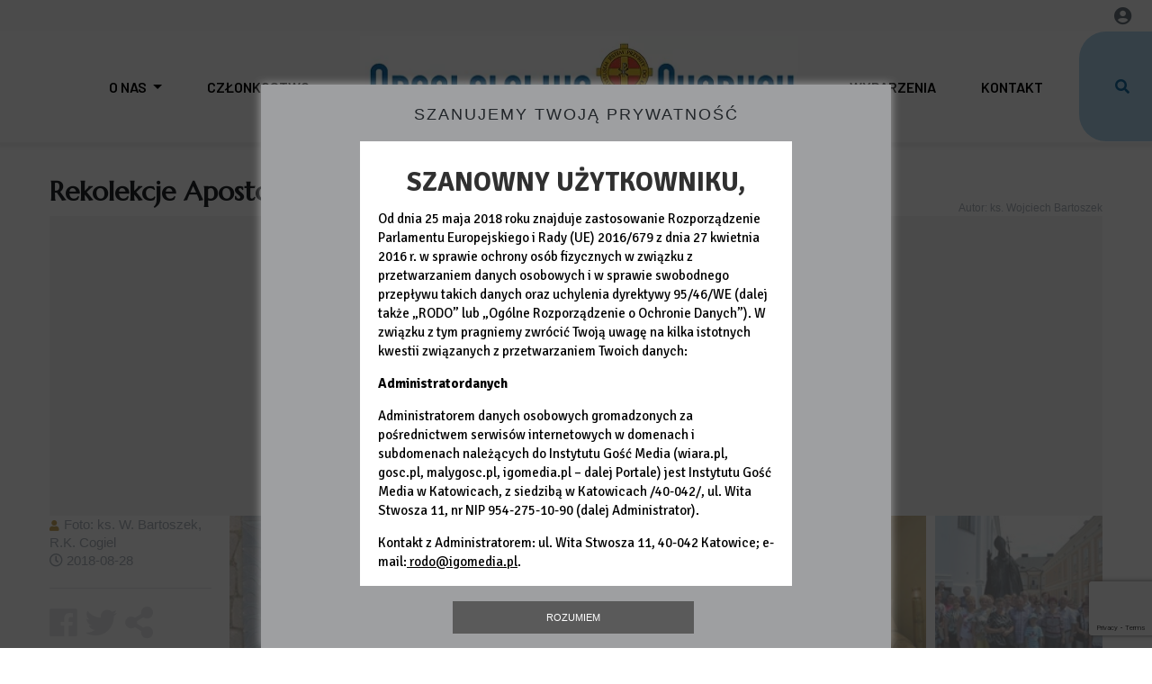

--- FILE ---
content_type: text/html; charset=utf-8
request_url: https://www.apchor.pl/temat/2018/07/16/Rekolekcje-Apostolstwa-Chorych-w-Rabce-Zdroju/2.
body_size: 11128
content:
<!DOCTYPE html>
<html lang="pl" class="no-js">

<head>
	<meta charset="utf-8">
	<meta http-equiv="X-UA-Compatible" content="IE=edge,chrome=1">
	<meta name="viewport" content="width=device-width">
			<meta name="author" content="Instytut Gość Media">
		<meta name="generator" content="www.igomedia.pl">
		<meta property="og:site_name" content="Instytut Gość Media">
		<meta name="viewport" content="width=device-width, initial-scale=1.0" />

	<title>Rekolekcje Apostolstwa Chorych w Rabce-Zdroju</title>

		<meta property="og:site_name" content="Instytut Gość Media"/>
	<meta property="og:title" content="Rekolekcje Apostolstwa Chorych w Rabce-Zdroju"/>

	<meta name="description" content="Strona społeczności" />
	<meta name="og:description" content="Strona społeczności" />


		<meta property="og:image" content="//wf2.xcdn.pl/files/comms/ODQzMmIwYjc2YWNj/18/07/16/275b04e5f0c145279555da1a50c6dffd_C1200x1200-l5uiU2.png.webp?conv=JGQFAAAABLAEsAAbqRt6" />
		<meta property="og:image" content="//wf1.xcdn.pl/files/comms/ODQzMmIwYjc2YWNj/18/11/14/61fa6cb0f0b043f88e839dd09148bcaa_C1200x1200-x0MKw1.png.webp?conv=JGQFAAAABLAEsACcaiob" />
		<meta property="article:published_time" content="2018-08-28T14:01:55.276000" />
		<meta property="article:modified_time" content="2018-07-16T11:45:33.114000" />
	
		<meta property="article:author" content="Foto: ks. W. Bartoszek, R.K. Cogiel" />
			<link rel="apple-touch-icon" sizes="57x57" href="//wf2.xcdn.pl/files/comms/ODQzMmIwYjc2YWNj/18/11/14/61fa6cb0f0b043f88e839dd09148bcaa_C57x57-885u93.jpg.webp?conv=I2QDAAAAADkAOQCUyAPs">
			<link rel="apple-touch-icon" sizes="114x114" href="//wf1.xcdn.pl/files/comms/ODQzMmIwYjc2YWNj/18/11/14/61fa6cb0f0b043f88e839dd09148bcaa_C114x114-kn8HE1.jpg.webp?conv=I2QDAAAAAHIAcgAXwf3e">
			<link rel="apple-touch-icon" sizes="72x72" href="//wf2.xcdn.pl/files/comms/ODQzMmIwYjc2YWNj/18/11/14/61fa6cb0f0b043f88e839dd09148bcaa_C72x72-SSp3d3.jpg.webp?conv=I2QDAAAAAEgASACZYOSx">
			<link rel="apple-touch-icon" sizes="144x144" href="//wf2.xcdn.pl/files/comms/ODQzMmIwYjc2YWNj/18/11/14/61fa6cb0f0b043f88e839dd09148bcaa_C144x144-Skmax3.jpg.webp?conv=I2QDAAAAAJAAkADXM_Q4">
			<link rel="apple-touch-icon" sizes="60x60" href="//wf1.xcdn.pl/files/comms/ODQzMmIwYjc2YWNj/18/11/14/61fa6cb0f0b043f88e839dd09148bcaa_C60x60-NRO4n3.jpg.webp?conv=I2QDAAAAADwAPABHdabE">
			<link rel="apple-touch-icon" sizes="120x120" href="//wf2.xcdn.pl/files/comms/ODQzMmIwYjc2YWNj/18/11/14/61fa6cb0f0b043f88e839dd09148bcaa_C120x120-OHtPK2.jpg.webp?conv=I2QDAAAAAHgAeACsjRCF">
			<link rel="apple-touch-icon" sizes="76x76" href="//wf1.xcdn.pl/files/comms/ODQzMmIwYjc2YWNj/18/11/14/61fa6cb0f0b043f88e839dd09148bcaa_C76x76-xQLyn2.jpg.webp?conv=I2QDAAAAAEwATAASVvZ3">
			<link rel="apple-touch-icon" sizes="152x152" href="//wf1.xcdn.pl/files/comms/ODQzMmIwYjc2YWNj/18/11/14/61fa6cb0f0b043f88e839dd09148bcaa_C152x152-jfs8O2.jpg.webp?conv=I2QDAAAAAJgAmAAVWRm5">
			<link rel="apple-touch-icon" sizes="180x180" href="//wf2.xcdn.pl/files/comms/ODQzMmIwYjc2YWNj/18/11/14/61fa6cb0f0b043f88e839dd09148bcaa_C180x180-vcr7W1.jpg.webp?conv=I2QDAAAAALQAtAAORodC">
		<link rel="icon" type="image/png" sizes="192x192" href="//wf2.xcdn.pl/files/comms/ODQzMmIwYjc2YWNj/18/11/14/61fa6cb0f0b043f88e839dd09148bcaa_C192x192-hvkd02.png.webp?conv=JF8DAAAAAMAAwABImP8a" >

	<link rel="manifest" href="/manifest.webmanifest.json">
	<meta name="msapplication-TileColor" content="#da532c">
	<meta name="theme-color" content="#ffffff">

		<link rel="shortcut icon" href="/static/community/themes/pub/social-apc2025/favicon.ico?v=8YnGnw33nBKqigwCAUYg" asdasd="qweqwe" type="image/x-icon" />




	<link rel="stylesheet" type="text/css" href="/static/community/themes/pub/social-apc2025/style.min.css?_=zfXsKdnDbAzLh7Cv6jXyIw" />

		<link href="https://fonts.googleapis.com/css?family=Marcellus&amp;subset=latin-ext&amp;font-display=swap" rel="stylesheet" />		<script type="text/javascript" src="/static/community/themes/pub/social-apc2025/script.js?_=HE_1F3z1KmtF1hdjGKp2A"></script>	
	<style type="text/css">
	</style>






	<script type='text/javascript'>
		window.PrivacyPolicyContentURL = "https://www.wiara.pl/_int/welcome-message";
		var wre={"web":{},"api":{"DEBUG":false,"ReportProblem":null,"GetHelp":null,"LoginLayer":null,"ReportJSWarns":false,"migrateMute":true,"ServiceWorker":"/static/js/sw.min.js"},"includes":{}};
		wre.Ready=function(cb){};
		wre.EmitDone=function(cb){};
		wre.IncReqScripts=function(){wre._req_scripts++};
		wre._req_scripts=0;
		wre.IsMenuInteractionDisabled = false;

		wre.api.MOBILE=false;
		(function() {
			"use strict";
			var readyList=[],readyFired=false,inst=false,d=document;
			function ready(){if(!readyFired){readyFired=true;for(var i=0;i<readyList.length;i++){readyList[i].fn.call(window,readyList[i].ctx);}readyList=null;}};
			wre.Ready=function(callback,context){if(readyFired||!wre._req_scripts){setTimeout(function(){callback(context);},1);return;}else{readyList.push({fn:callback,ctx:context});}};
			wre.EmitDone=function(){wre._req_scripts--;if(wre._req_scripts <= 0){ready();}};
		})();
		
		wre.community={
			default_configs: {},
			layout: {},
			theme: {},
			subpage_theme: {},
			current_part_id: 1,
			subpage: "gallery",
			subpage_config: null,
			bootstrap: 400
		};
	
	</script>


		<script>wre.IncReqScripts();</script>

				<script type="text/javascript" src="//wf2.xcdn.pl/static/js/desktop.min.js?_=RWmnpgjgMKjJ3jF0rWZOQ"></script>
		<script type="text/javascript">
			$(function(){
				wre.EmitDone();
			});
		</script>

			<script>wre.recaptcha_v3_key="6LeAB1UaAAAAAN20x6Zi2RZ_OuYuRkWsAH9Ohu0T";</script>
			<script src="https://www.google.com/recaptcha/api.js?render=6LeAB1UaAAAAAN20x6Zi2RZ_OuYuRkWsAH9Ohu0T" async></script>
		<script type="text/javascript">
			wre.Ready(function() {
				$(document).on("mobileinit", function () {
					$.mobile.ajaxEnabled = false;
				});
			});
		</script>

		<script type="text/javascript" src="//wf2.xcdn.pl/static/community/community4.min.js?_=ZrXCWUM52JdCny137G0DDg"></script>

	
	<script type="text/javascript">
	/* <![CDATA[ */
		wre.api.SERVICE_ROOT = "/";
		wre.api.ReportProblem = "x9b5327ec.xff17b375";
		wre.api.GetHelp = "x014234ef.x09b49125";
		wre.api.LoginLayer = "xedcfe968.x2b43a516";
		wre.api.ReportAbuse = "x9b5327ec.x3d8cf562";
		wre.api.UserInfoTooltip = "xedcfe968.x62ac0126";
		wre.api.NewMessage = "xedcfe968.xeda7861c";
		wre.api.AddFriend = "xedcfe968.xd4d39bc2";
		wre.api.ManageFollowers = "x52c6d494.x6ed3e580";
		wre.api.Sink = "https://www.wiara.pl/sink";
		wre.api.Logout = "x2983bb04.x8d97e42a";
		wre.api.CommentVote = "x52c6d494.x70f961d2";
		wre.api.CommentAbuse = "x52c6d494.xba877c6c";
		wre.api.Adverts = true;
		wre.api.AdvertsDFPAsync = false;
		wre.api.SessionKey = "wiara_sid";
		wre.api.CookiePrefix = "";
		wre.api.WidgetsFrame = 1;
		wre.api.community = {};

					wre.api.community.ObjectTitles = "x83861207.x06a38c35";
					wre.api.community.ObjectTitlesAtt = "x102ecfe0.x8740bdc7";
					wre.api.community.AddIntentionWidget = "x6f8dc512.x27292f00";
					wre.api.community.AddIntentionWebPart = "x6f8dc512.x4160891e";
					wre.api.community.ObjectTitlesDoc = "x9c536694.x363c0890";
					wre.api.community.GetCategories = "xb7805a92.x2b950111";
					wre.api.community.CategoryWidget = "xb7805a92.x28b6a63f";
					wre.api.community.RemoveCategory = "xb7805a92.x03e4e3bc";
					wre.api.community.JoinToCommunity = "x1b601d01.x328d84a0";
					wre.api.community.LeaveCommunity = "x1b601d01.x038eb9eb";
					wre.api.community.Share = "xb9cd2056.xbb0f7328";
					wre.api.community.GetObjectMeta = "x5ea62f9f.x482dcb35";
					wre.api.community.GetObjectPreview = "x5ea62f9f.xa949393a";
					wre.api.community.GenInviteLink = "x465a45c7.x93bfda06";
					wre.api.community.AdmHandleLinkedServiceInvitation = "x465a45c7.x557c0700";
					wre.api.community.AdmRemoveLinkedService = "x465a45c7.xe1345840";
					wre.api.community.AdmHandleInvitation = "x465a45c7.xb8e1603c";
					wre.api.community.AdmRemoveMember = "x465a45c7.x7629ab2f";
					wre.api.community.AdmChangePerms = "x465a45c7.x777725bf";
					wre.api.community.AdmEditLayoutWidget = "x465a45c7.xe0420324";
					wre.api.community.AdmAddSubPageWidget = "x465a45c7.xd95b4a65";
					wre.api.community.AdmRemoveSubPageWidget = "x465a45c7.x6b6e9302";
					wre.api.community.AdmEditSubPageWidget = "x465a45c7.x8923a81e";
					wre.api.community.AdmPartStyleWidget = "x465a45c7.x1a53a88f";
					wre.api.community.AdmPartContent = "x465a45c7.x04bd8489";
					wre.api.community.AdmTestPartConfig = "x465a45c7.x6ee7ec7f";
					wre.api.community.AdmSaveLayout = "x465a45c7.xe3670a7f";
					wre.api.community.SubPageThemeVariants = "x465a45c7.x07793e33";
					wre.api.community.ThemeVariants = "x465a45c7.xce798a09";
					wre.api.community.LayoutThemeVariants = "x465a45c7.xdba0c924";
					wre.api.community.SendUpgradePlanRequest = "x465a45c7.x0aa20e5b";
					wre.api.community.DropService = "x465a45c7.x14434e26";
					wre.api.community.SaveTheme_v2 = "x465a45c7.xde0d6dac";
					wre.api.community.RemoveNewsletter = "x4483f332.x1fe1a27a";
					wre.api.community.SendNewsletter = "x4483f332.xb28d3cee";
					wre.api.community.SendMessage = "xdd180d93.x4767d0cc";
					wre.api.community.GetPictureInfo = "xe1ed841d.xea3737c6";
					wre.api.community.AttachmentEditWidget = "xe1ed841d.x629e232e";
					wre.api.community.AttachmentSave = "xe1ed841d.xb4a65872";
					wre.api.community.FetchEmbeddedWidget = "xe1ed841d.x9b3226b4";
					wre.api.community.FetchEmbedded = "xe1ed841d.x20acba7c";
					wre.api.community.InsertAttachmentWidget = "xe1ed841d.xc7b8af76";
					wre.api.community.InsertAttachmentGetList = "xe1ed841d.x7d5fbaa5";
					wre.api.community.Unlock = "xaeca9ece.x0bec58a7";
					wre.api.community.LoginWidget = "x78e9fbb1.xe2faabf7";
					wre.api.community.ReportProblemWidget = "x78e9fbb1.x1f746836";
					wre.api.community.NewBlogService = "x78e9fbb1.xc598c176";
					wre.api.community.CreateGallery = "x771850f4.xcbbd4aa4";
					wre.api.community.AcceptInvitation = "xd1655698.x974ef3df";
			wre.includes.player = ["//wf2.xcdn.pl/static/js/player-audio.min.js?_=DbqkyN6fmGisRAfVDxmjVg"];
			wre.includes.mejs = ["//wf1.xcdn.pl/static/js/jquery/mejs/build-4.2.9/mediaelement-and-player.min.js?_=rJ6hiWug6GJG9U_yXnqA"];
	/* ]]> */
	</script>



	<script type="text/javascript" src="/static/js/cookie-info.min.js?_=15958" async="async" defer="defer"></script>
	<script type="text/javascript" src="/static/js/browser-update.min.js?_=15958" async="async" defer="defer"></script>


	
<script type="text/javascript">
/* <![CDATA[ */
			(function(i,s,o,g,r,a,m){i['GoogleAnalyticsObject']=r;i[r]=i[r]||function(){
			(i[r].q=i[r].q||[]).push(arguments)},i[r].l=1*new Date();a=s.createElement(o),
			m=s.getElementsByTagName(o)[0];a.async=1;a.src=g;m.parentNode.insertBefore(a,m)
			})(window,document,'script','//www.google-analytics.com/analytics.js','ga');
							
				window.NamedTrackersGA = [];
					ga('create', "UA-113643054-1", {
						cookieDomain: ".apchor.pl",
						legacyCookieDomain: ".apchor.pl",
						name: "communityTracker"
					});

					ga('communityTracker.send', 'pageview');
					window.NamedTrackersGA.push('communityTracker');
				ga('create', "UA-201881794-1", {
					cookieDomain: ".apchor.pl",
					legacyCookieDomain: ".apchor.pl"
				});
				ga('send', 'pageview');

			ga('set', 'anonymizeIp', true);
	
/* ]]> */
</script>
		</head>


	


		<body id="body" itemscope itemtype="http://schema.org/WebPage"  class="userModeStd u- userModeDefault    usrStyle_page_bgcolor usrStyle_background_image"
			style=";;"
		>
		<script>
			
			$(function(){
				if (window !== window.parent){
					$('body').addClass('LayoutDesignerPreview').css('padding-left', '0');
					$('#admMode').hide();
					$('nav.designer-toolbox').hide();
				}
			});
		</script>
		<meta itemprop="accessibilityControl" content="fullKeyboardControl">
		<meta itemprop="accessibilityControl" content="fullMouseControl">
		<meta itemprop="accessibilityAPI" content="ARIA">

		

		

	
	<div id="fb-root"></div>
	<script>
	window.fbAsyncInit=function() {FB.init({appId:"314192143101",xfbml:true,version:'v2.9'});};
	(function(d, s, id) {
		var js, fjs = d.getElementsByTagName(s)[0];
		if (d.getElementById(id)) return;
		js = d.createElement(s); js.id = id; js.async=1;
		js.src = "//connect.facebook.net/pl_PL/sdk.js";
		fjs.parentNode.insertBefore(js, fjs);
		}(document, 'script', 'facebook-jssdk'));
	</script>


	






<div id="admNavbar" class="navbar fixed-top navbar-light bg-light navbar-adm " aria-label="Navigation" itemscope itemtype="https://schema.org/SiteNavigationElement">

	<ul class="nav-social-search">

			<li class="searchFormBreadcrumbs">
				<form class="form-inline" role="form" action="/wyszukaj">
						<input name="q" value="" type="text" class="form-control search-query">

					<button type="submit" class="InputExpander" data-width="150"><i class="wre-icon-search"></i></button>
				</form>
			</li>
	</ul>

		<a href="https://moj.gosc.pl/" class="ShowWidget" data-widget="LoginWidget"><i class="wre-icon-avatar-circle"></i></a>
	
</div>




	


		

		

		
		<div class="LayoutRow LayoutColumns-12  layout-type-hdr" data-layout-width="" data-layout-type="hdr" data-layout-span="12" style="" data-varlybgext="{}">
			
			<a href="" name="sekcja-hdr-1" style="visibility:hidden"></a>
			<div class="container">
				<div class="LayoutColumns row">
						
						<div class="column LayoutColumn col-sm-12 col-md-12 col-lg-12 column1" data-idx="0"><div class="">
								







<div class="PartFrame widget PartFrameCommunityMenu" data-part-id="1">
		
	

	
					<div class="wp-context VarWp  " 
			style="">
				<div class="webpart webpart-menu ">
					


					<div class="wp-body wp-bd">
						
						









<div class="wp-bd">
	<div class="navbar navbar-expand-lg nav-type-horizontal" role="navigation">
		<button type="button" class="navbar-toggler" data-toggle="collapse" data-target=".navbar-main" aria-expanded="false" aria-label="Toggle navigation">
			<span class="navbar-toggler-icon"></span>
		</button>
		<div class="collapse navbar-collapse navbar-main">
			

		<ul class="nav navbar-nav">

			

				<li class="dropdown  ">
					<a class="dropdown-toggle" role="button" data-toggle="dropdown" href="#">
						O nas<b class="caret"></b>
					</a>
						

		<ul class="dropdown-menu">

			

				
				<li class=" ">
					<a href="https://www.apchor.pl/2013/06/03/Czym-jest-Apostolstwo ">Czym jest Apostolstwo Chorych?</a>
				</li>
			

				
				<li class=" ">
					<a href="https://www.apchor.pl/2013/06/03/Z-naszej-historii">Historia</a>
				</li>
			

				
				<li class=" ">
					<a href="https://www.apchor.pl/temat/2025/09/02/Krzyz-wspolnoty-Apostolstwa-Chorych">Krzyż Apostolstwa Chorych</a>
				</li>
			

				
				<li class=" ">
					<a href="/temat/2020/12/27/Niezawodna-Patronka">Matka Boża Uzdrowienie Chorych</a>
				</li>
			

				
				<li class=" ">
					<a href="/temat/2025/10/09/Rekolekcje-Apostolstwa-Chorych">Rekolekcje Apostolstwa Chorych</a>
				</li>
			

				
				<li class=" ">
					<a href="/temat/2025/10/09/Pielgrzymka-Apostolstwa-Chorych-na-Jasna-Gore">Pielgrzymka Apostolstwa Chorych</a>
				</li>
			

				
				<li class=" ">
					<a href="https://www.apchor.pl/temat/2025/09/02/Krajowy-duszpasterz-Apostolstwa-Chorych">Krajowy duszpasterz Apostolstwa Chorych</a>
				</li>
			

				
				<li class=" ">
					<a href="https://www.apchor.pl/temat/2025/09/02/Pracownicy-Sekretariatu-Apostolstwa-Chorych">Pracownicy sekretariatu</a>
				</li>
			

				
				<li class="last ">
					<a href="https://www.apchor.pl/temat/2025/09/02/Napisali-o-nas">Napisali o nas</a>
				</li>

		</ul>
				</li>
			

				
				<li class=" ">
					<a href="https://www.apchor.pl/temat/2013/06/03/Czlonkostwo-we-wspolnocie-Apostolstwa-Chorych">Członkostwo</a>
				</li>
			

				
				<li class=" ">
					<a href="/">GapForLogo</a>
				</li>
			

				
				<li class=" ">
					<a href="/kategoria/wydarzenia">Wydarzenia</a>
				</li>
			

				
				<li class="last ">
					<a href="https://www.apchor.pl/Kontakt">Kontakt</a>
				</li>

		</ul>

		</div><!-- /collapse navbar-collapse -->
	</div><!-- /navbar -->
</div>






					</div>
				</div>
			</div>
	

</div>





								







<div class="PartFrame widget PartFrameCommunityHtml" data-part-id="2">
		
	

	
					<div class="wp-context VarWp  " 
			style="">
				<div class="webpart webpart-CommunityHtml ">
					


					<div class="wp-body wp-bd">
						
						



<script>

  const slides = document.querySelectorAll('.slick-slide .slider-item.noImg small');

  texts.forEach((text, index) => {
    if (slides[index]) {
      slides[index].innerText = text;
    }
  });
});
</script>
<style>
.u- .slider-item .slider-caption a small {
    display: none;
}
.wp-context.VarWp.VarWpColors_1 h4::after, .wp-context.VarWp.VarWpColors_1 h4::before {
    content: "";
    width: 100%;
    height: 2px;
    background: #EDEDED;
}
.wp-context.VarWp.VarWpColors_1 h4 {
    margin: 10px auto;
    display: flex;
    padding: 5px 10px;
    color: grey;
    border-radius: 3px;
    justify-content: center;
    align-items: center;
    width: 100%;
}
.wp-context.VarWp.VarWpColors_1 h4 a {
    background: #186DA2;
    padding: 5px 10px;
    min-width: 200px;
    margin: 0 20px;
    border-radius: 3px;
    color: #FFFFFF;
}

.objectsList:has(.media) header {
    flex-direction: column-reverse;
}
.objectsList:has(.media) header h1, .objectsList:has(.media) header h4 a {
font-size: 20px;
}
.u- .objectsList header h4 {
    margin: 0 0 3px;
    font-size: 20px;
    line-height: 1.063rem;
    color: grey;
text-align: center;
}
.layout-type-hdr .PartFrameCommunityMenu .nav-type-horizontal .navbar-nav>li:nth-of-type(3) {
    margin: auto;
    display: flex;
    justify-content: center;
}
.u- .content > p:first-of-type::first-letter {
float: none;
}
.footer a {
color: #fff;
}
.wp-context.VarWp.VarWpTitleStyle_2.VarWpTitleAlign_2 .wpl-body img {
object-fit: cover;
}
.u- .webpart-latest-cells-lead .wpl-body .wp-title {
    color: #186DA2;
    text-align: center;
    font-family: Barlow;
    font-size: 24px;
    font-style: normal;
    font-weight: 700;
    line-height: normal;
}
.u- .webpart-latest-cells-lead .wpl-body .wp-lead {
color: #000;
text-align: center;
font-family: Cambria;
font-size: 16px;
font-style: normal;
font-weight: 400;
line-height: 130%; /* 20.8px */
}
.u-
.rich-img {
    margin-bottom: 10px;
}
.wp-more {
margin-top: 20px;
}
.wp-more a {
    background: black;
    border-radius: 3px;
    background: #186DA2;
    color: #FFF;
    font-family: Barlow;
    font-size: 13px;
    font-style: normal;
    font-weight: 700;
    line-height: normal;
    letter-spacing: 2.6px;
    text-transform: uppercase;
    padding: 5px 20px;
}
.wiarapl-today {
    border-bottom: 1px solid #EDEDED;
}
.layout-type-body {
    margin-top: 0;
}
.layout-type-hdr+.layout-type-body.LayoutColumns-3-6-3 {
    padding-top: 30px;
}
.u- .slider-caption  {
    position: unset !important;
}
.PartFrameCommunitySliderAdvance:has(.customClass-6) .slider-caption{
width:520px;
}
</style>





					</div>
				</div>
			</div>
	

</div>





						</div></div>
				</div>
			</div>
		</div>







		
		<div class="LayoutRow LayoutColumns-12  layout-type-body" data-layout-width="" data-layout-type="body" data-layout-span="12" style="" data-varlybgext="{}">
			
			<a href="" name="sekcja-body-1" style="visibility:hidden"></a>
			<div class="container">
				<div class="LayoutColumns row">
						
						<div class="column LayoutColumn col-sm-12 col-md-12 col-lg-12 column1" data-idx="0"><div class="">
								







		
	

	
					<div class="wp-context VarWp  " 
			style="">
				<div class="webpart webpart-CommunityBody ">
					


					<div class="wp-body wp-bd">
						
						



	


















<article id="GalleryContainer" class="gallery">
			
	
	<header>
		<h1>Rekolekcje Apostolstwa Chorych w Rabce-Zdroju</h1>
	</header>

	<div class="gallery-wrapper">
							<div class="image-wrapper">			
				<img class="img-polaroid galleryCurrent img-responsive" src="//wf2.xcdn.pl/files/comms/ODQzMmIwYjc2YWNj/18/07/16/778580f459bd43df9dee7762fe845899_C930x620-OyTi1.jpg.webp?conv=I18FAAAAA6ICbAAuOK6j" alt="" />
			</div>
			<p class="itemAuthor">Autor: <strong>ks. Wojciech Bartoszek</strong></p>

				<ul class="pagination gallery_arrows">
				<li class="prev"><a class="InPlaceLink" data-container="#GalleryContainer" data-content="/_int/temat/2018/07/16/Rekolekcje-Apostolstwa-Chorych-w-Rabce-Zdroju/1." href="/temat/2018/07/16/Rekolekcje-Apostolstwa-Chorych-w-Rabce-Zdroju/1.">←</a></li>
				<li class="next"><a class="InPlaceLink" data-container="#GalleryContainer" data-content="/_int/temat/2018/07/16/Rekolekcje-Apostolstwa-Chorych-w-Rabce-Zdroju/3." href="/temat/2018/07/16/Rekolekcje-Apostolstwa-Chorych-w-Rabce-Zdroju/3.">→</a></li>
		</ul>

		<div class="content">
			
	<ul class="clearfix galleryList">
			<li class="">
				<a class="img-thumbnail InPlaceLink" data-container="#GalleryContainer" data-content="/_int/temat/2018/07/16/Rekolekcje-Apostolstwa-Chorych-w-Rabce-Zdroju/1." href="/temat/2018/07/16/Rekolekcje-Apostolstwa-Chorych-w-Rabce-Zdroju/1.">
					
					<img src="//wf2.xcdn.pl/files/comms/ODQzMmIwYjc2YWNj/18/07/16/275b04e5f0c145279555da1a50c6dffd_C150x150-lvqr2.jpg.webp?conv=I18DAAAAAJYAlgCNLTCS" alt="" class="img-responsive" />
				</a>
			</li>
			<li class="active">
				<a class="img-thumbnail InPlaceLink" data-container="#GalleryContainer" data-content="/_int/temat/2018/07/16/Rekolekcje-Apostolstwa-Chorych-w-Rabce-Zdroju/2." href="/temat/2018/07/16/Rekolekcje-Apostolstwa-Chorych-w-Rabce-Zdroju/2.">
					
					<img src="//wf1.xcdn.pl/files/comms/ODQzMmIwYjc2YWNj/18/07/16/778580f459bd43df9dee7762fe845899_C150x150-fx2Mi1.jpg.webp?conv=I18DAAAAAJYAlgCv38NK" alt="" class="img-responsive" />
				</a>
			</li>
			<li class="">
				<a class="img-thumbnail InPlaceLink" data-container="#GalleryContainer" data-content="/_int/temat/2018/07/16/Rekolekcje-Apostolstwa-Chorych-w-Rabce-Zdroju/3." href="/temat/2018/07/16/Rekolekcje-Apostolstwa-Chorych-w-Rabce-Zdroju/3.">
					
					<img src="//wf1.xcdn.pl/files/comms/ODQzMmIwYjc2YWNj/18/07/16/e61a441530af4ee2b403dc9241932d67_C150x150-8vwRv.jpg.webp?conv=I18DAAAAAJYAlgCHrVK7" alt="" class="img-responsive" />
				</a>
			</li>
			<li class="">
				<a class="img-thumbnail InPlaceLink" data-container="#GalleryContainer" data-content="/_int/temat/2018/07/16/Rekolekcje-Apostolstwa-Chorych-w-Rabce-Zdroju/4." href="/temat/2018/07/16/Rekolekcje-Apostolstwa-Chorych-w-Rabce-Zdroju/4.">
					
					<img src="//wf2.xcdn.pl/files/comms/ODQzMmIwYjc2YWNj/18/07/16/33209419b1e74fed86c98e61428a5acb_C150x150-GsifG3.jpg.webp?conv=I18DAAAAAJYAlgCCnd7f" alt="" class="img-responsive" />
				</a>
			</li>
			<li class="">
				<a class="img-thumbnail InPlaceLink" data-container="#GalleryContainer" data-content="/_int/temat/2018/07/16/Rekolekcje-Apostolstwa-Chorych-w-Rabce-Zdroju/5." href="/temat/2018/07/16/Rekolekcje-Apostolstwa-Chorych-w-Rabce-Zdroju/5.">
					
					<img src="//wf2.xcdn.pl/files/comms/ODQzMmIwYjc2YWNj/18/07/16/3552dce5a3a04a7ba3a40a575ff01502_C150x150-KUlET.jpg.webp?conv=I18DAAAAAJYAlgB5TC9o" alt="" class="img-responsive" />
				</a>
			</li>
			<li class="">
				<a class="img-thumbnail InPlaceLink" data-container="#GalleryContainer" data-content="/_int/temat/2018/07/16/Rekolekcje-Apostolstwa-Chorych-w-Rabce-Zdroju/6." href="/temat/2018/07/16/Rekolekcje-Apostolstwa-Chorych-w-Rabce-Zdroju/6.">
					
					<img src="//wf1.xcdn.pl/files/comms/ODQzMmIwYjc2YWNj/18/07/16/452d09ebe04349dfb6c12f5de1454457_C150x150-tShUa2.jpg.webp?conv=I18DAAAAAJYAlgDEZL5S" alt="" class="img-responsive" />
				</a>
			</li>
			<li class="">
				<a class="img-thumbnail InPlaceLink" data-container="#GalleryContainer" data-content="/_int/temat/2018/07/16/Rekolekcje-Apostolstwa-Chorych-w-Rabce-Zdroju/7." href="/temat/2018/07/16/Rekolekcje-Apostolstwa-Chorych-w-Rabce-Zdroju/7.">
					
					<img src="//wf1.xcdn.pl/files/comms/ODQzMmIwYjc2YWNj/18/07/16/521c8c9c056c40f69fef21ba18927a97_C150x150-gNmXT.jpg.webp?conv=I18DAAAAAJYAlgC-Y6OF" alt="" class="img-responsive" />
				</a>
			</li>
			<li class="">
				<a class="img-thumbnail InPlaceLink" data-container="#GalleryContainer" data-content="/_int/temat/2018/07/16/Rekolekcje-Apostolstwa-Chorych-w-Rabce-Zdroju/8." href="/temat/2018/07/16/Rekolekcje-Apostolstwa-Chorych-w-Rabce-Zdroju/8.">
					
					<img src="//wf1.xcdn.pl/files/comms/ODQzMmIwYjc2YWNj/18/07/16/fdbfe66227934f17b82446989e9bc32a_C150x150-dwKIG1.jpg.webp?conv=I18DAAAAAJYAlgAoFoLo" alt="" class="img-responsive" />
				</a>
			</li>
			<li class="">
				<a class="img-thumbnail InPlaceLink" data-container="#GalleryContainer" data-content="/_int/temat/2018/07/16/Rekolekcje-Apostolstwa-Chorych-w-Rabce-Zdroju/9." href="/temat/2018/07/16/Rekolekcje-Apostolstwa-Chorych-w-Rabce-Zdroju/9.">
					
					<img src="//wf2.xcdn.pl/files/comms/ODQzMmIwYjc2YWNj/18/07/16/2bcb1ddf2c60452eadbe4f2b4b485f07_C150x150-naqDa4.jpg.webp?conv=I18DAAAAAJYAlgAnYUcT" alt="" class="img-responsive" />
				</a>
			</li>
			<li class="">
				<a class="img-thumbnail InPlaceLink" data-container="#GalleryContainer" data-content="/_int/temat/2018/07/16/Rekolekcje-Apostolstwa-Chorych-w-Rabce-Zdroju/10." href="/temat/2018/07/16/Rekolekcje-Apostolstwa-Chorych-w-Rabce-Zdroju/10.">
					
					<img src="//wf2.xcdn.pl/files/comms/ODQzMmIwYjc2YWNj/18/07/16/dd3aee093eb347649db23793a2f41393_C150x150-Wq0Il.jpg.webp?conv=I18DAAAAAJYAlgBwnQuA" alt="" class="img-responsive" />
				</a>
			</li>
			<li class="">
				<a class="img-thumbnail InPlaceLink" data-container="#GalleryContainer" data-content="/_int/temat/2018/07/16/Rekolekcje-Apostolstwa-Chorych-w-Rabce-Zdroju/11." href="/temat/2018/07/16/Rekolekcje-Apostolstwa-Chorych-w-Rabce-Zdroju/11.">
					
					<img src="//wf2.xcdn.pl/files/comms/ODQzMmIwYjc2YWNj/18/07/16/13352160a6a7472d9d641b9fe18b5695_C150x150-r1hXy4.jpg.webp?conv=I18DAAAAAJYAlgAlKt2T" alt="" class="img-responsive" />
				</a>
			</li>
			<li class="">
				<a class="img-thumbnail InPlaceLink" data-container="#GalleryContainer" data-content="/_int/temat/2018/07/16/Rekolekcje-Apostolstwa-Chorych-w-Rabce-Zdroju/12." href="/temat/2018/07/16/Rekolekcje-Apostolstwa-Chorych-w-Rabce-Zdroju/12.">
					
					<img src="//wf1.xcdn.pl/files/comms/ODQzMmIwYjc2YWNj/18/07/16/851b6f4ab3ed4d9bb1cec35ae12daa27_C150x150-irxyX1.jpg.webp?conv=I18DAAAAAJYAlgBx4djz" alt="" class="img-responsive" />
				</a>
			</li>
			<li class="">
				<a class="img-thumbnail InPlaceLink" data-container="#GalleryContainer" data-content="/_int/temat/2018/07/16/Rekolekcje-Apostolstwa-Chorych-w-Rabce-Zdroju/13." href="/temat/2018/07/16/Rekolekcje-Apostolstwa-Chorych-w-Rabce-Zdroju/13.">
					
					<img src="//wf2.xcdn.pl/files/comms/ODQzMmIwYjc2YWNj/18/07/16/21352a4d70c7458aaf26588ad566fb7d_C150x150-9KkHT1.jpg.webp?conv=I18DAAAAAJYAlgCIsRiO" alt="" class="img-responsive" />
				</a>
			</li>
			<li class="">
				<a class="img-thumbnail InPlaceLink" data-container="#GalleryContainer" data-content="/_int/temat/2018/07/16/Rekolekcje-Apostolstwa-Chorych-w-Rabce-Zdroju/14." href="/temat/2018/07/16/Rekolekcje-Apostolstwa-Chorych-w-Rabce-Zdroju/14.">
					
					<img src="//wf1.xcdn.pl/files/comms/ODQzMmIwYjc2YWNj/18/07/16/b5f7b0b1ba4345ec8bae6c1f68e3fd50_C150x150-BGUWV3.jpg.webp?conv=I18DAAAAAJYAlgDwFK5J" alt="" class="img-responsive" />
				</a>
			</li>
			<li class="">
				<a class="img-thumbnail InPlaceLink" data-container="#GalleryContainer" data-content="/_int/temat/2018/07/16/Rekolekcje-Apostolstwa-Chorych-w-Rabce-Zdroju/15." href="/temat/2018/07/16/Rekolekcje-Apostolstwa-Chorych-w-Rabce-Zdroju/15.">
					
					<img src="//wf1.xcdn.pl/files/comms/ODQzMmIwYjc2YWNj/18/07/16/b3521712e2aa4359b1af1c354cb733c5_C150x150-CgUaJ3.jpg.webp?conv=I18DAAAAAJYAlgC4aNkJ" alt="" class="img-responsive" />
				</a>
			</li>
			<li class="">
				<a class="img-thumbnail InPlaceLink" data-container="#GalleryContainer" data-content="/_int/temat/2018/07/16/Rekolekcje-Apostolstwa-Chorych-w-Rabce-Zdroju/16." href="/temat/2018/07/16/Rekolekcje-Apostolstwa-Chorych-w-Rabce-Zdroju/16.">
					
					<img src="//wf2.xcdn.pl/files/comms/ODQzMmIwYjc2YWNj/18/07/16/66d607c861334910be096c09b7d086ec_C150x150-cicUc3.jpg.webp?conv=I18DAAAAAJYAlgDH65mZ" alt="" class="img-responsive" />
				</a>
			</li>
			<li class="">
				<a class="img-thumbnail InPlaceLink" data-container="#GalleryContainer" data-content="/_int/temat/2018/07/16/Rekolekcje-Apostolstwa-Chorych-w-Rabce-Zdroju/17." href="/temat/2018/07/16/Rekolekcje-Apostolstwa-Chorych-w-Rabce-Zdroju/17.">
					
					<img src="//wf1.xcdn.pl/files/comms/ODQzMmIwYjc2YWNj/18/07/16/096cd7857e3c4c8cb9222b3bf67d3a9c_C150x150-ufWIG2.jpg.webp?conv=I18DAAAAAJYAlgCe_sYU" alt="" class="img-responsive" />
				</a>
			</li>
			<li class="">
				<a class="img-thumbnail InPlaceLink" data-container="#GalleryContainer" data-content="/_int/temat/2018/07/16/Rekolekcje-Apostolstwa-Chorych-w-Rabce-Zdroju/18." href="/temat/2018/07/16/Rekolekcje-Apostolstwa-Chorych-w-Rabce-Zdroju/18.">
					
					<img src="//wf1.xcdn.pl/files/comms/ODQzMmIwYjc2YWNj/18/07/16/e49d907cccb0499bbae834057eec463c_C150x150-GWnnb3.jpg.webp?conv=I18DAAAAAJYAlgA4I8fe" alt="" class="img-responsive" />
				</a>
			</li>
			<li class="">
				<a class="img-thumbnail InPlaceLink" data-container="#GalleryContainer" data-content="/_int/temat/2018/07/16/Rekolekcje-Apostolstwa-Chorych-w-Rabce-Zdroju/19." href="/temat/2018/07/16/Rekolekcje-Apostolstwa-Chorych-w-Rabce-Zdroju/19.">
					
					<img src="//wf1.xcdn.pl/files/comms/ODQzMmIwYjc2YWNj/18/07/16/78564951c56d4a9ebf9d10d5689589c4_C150x150-UKmwQ2.jpg.webp?conv=I18DAAAAAJYAlgDDU64a" alt="" class="img-responsive" />
				</a>
			</li>
			<li class="">
				<a class="img-thumbnail InPlaceLink" data-container="#GalleryContainer" data-content="/_int/temat/2018/07/16/Rekolekcje-Apostolstwa-Chorych-w-Rabce-Zdroju/20." href="/temat/2018/07/16/Rekolekcje-Apostolstwa-Chorych-w-Rabce-Zdroju/20.">
					
					<img src="//wf2.xcdn.pl/files/comms/ODQzMmIwYjc2YWNj/18/07/16/97fe70727fd14a72afe2fe862f7f659c_C150x150-dgvD43.jpg.webp?conv=I18DAAAAAJYAlgBWDP9O" alt="" class="img-responsive" />
				</a>
			</li>
			<li class="">
				<a class="img-thumbnail InPlaceLink" data-container="#GalleryContainer" data-content="/_int/temat/2018/07/16/Rekolekcje-Apostolstwa-Chorych-w-Rabce-Zdroju/21." href="/temat/2018/07/16/Rekolekcje-Apostolstwa-Chorych-w-Rabce-Zdroju/21.">
					
					<img src="//wf1.xcdn.pl/files/comms/ODQzMmIwYjc2YWNj/18/07/16/ba490a939842408eae4817c8d6a9fd58_C150x150-VBSdg1.jpg.webp?conv=I18DAAAAAJYAlgAD1lUQ" alt="" class="img-responsive" />
				</a>
			</li>
			<li class="">
				<a class="img-thumbnail InPlaceLink" data-container="#GalleryContainer" data-content="/_int/temat/2018/07/16/Rekolekcje-Apostolstwa-Chorych-w-Rabce-Zdroju/22." href="/temat/2018/07/16/Rekolekcje-Apostolstwa-Chorych-w-Rabce-Zdroju/22.">
					
					<img src="//wf2.xcdn.pl/files/comms/ODQzMmIwYjc2YWNj/18/07/16/c9eef5e528be462e8c4e95bbd242e815_C150x150-9yqcW2.jpg.webp?conv=I18DAAAAAJYAlgDU0mzx" alt="" class="img-responsive" />
				</a>
			</li>
			<li class="">
				<a class="img-thumbnail InPlaceLink" data-container="#GalleryContainer" data-content="/_int/temat/2018/07/16/Rekolekcje-Apostolstwa-Chorych-w-Rabce-Zdroju/23." href="/temat/2018/07/16/Rekolekcje-Apostolstwa-Chorych-w-Rabce-Zdroju/23.">
					
					<img src="//wf1.xcdn.pl/files/comms/ODQzMmIwYjc2YWNj/18/07/16/c83e80459264453aafb9a8d50989a142_C150x150-jO0tJ2.jpg.webp?conv=I18DAAAAAJYAlgCtZaLx" alt="" class="img-responsive" />
				</a>
			</li>
			<li class="">
				<a class="img-thumbnail InPlaceLink" data-container="#GalleryContainer" data-content="/_int/temat/2018/07/16/Rekolekcje-Apostolstwa-Chorych-w-Rabce-Zdroju/24." href="/temat/2018/07/16/Rekolekcje-Apostolstwa-Chorych-w-Rabce-Zdroju/24.">
					
					<img src="//wf2.xcdn.pl/files/comms/ODQzMmIwYjc2YWNj/18/07/16/e9ba0fa77aea40b196ca092459c70145_C150x150-aOIwE3.jpg.webp?conv=I18DAAAAAJYAlgAhlEXu" alt="" class="img-responsive" />
				</a>
			</li>
			<li class="">
				<a class="img-thumbnail InPlaceLink" data-container="#GalleryContainer" data-content="/_int/temat/2018/07/16/Rekolekcje-Apostolstwa-Chorych-w-Rabce-Zdroju/25." href="/temat/2018/07/16/Rekolekcje-Apostolstwa-Chorych-w-Rabce-Zdroju/25.">
					
					<img src="//wf1.xcdn.pl/files/comms/ODQzMmIwYjc2YWNj/18/07/16/d379bb92f2354d2487bf13c54f74160b_C150x150-xVCRQ2.jpg.webp?conv=I18DAAAAAJYAlgAHFVXT" alt="" class="img-responsive" />
				</a>
			</li>
			<li class="">
				<a class="img-thumbnail InPlaceLink" data-container="#GalleryContainer" data-content="/_int/temat/2018/07/16/Rekolekcje-Apostolstwa-Chorych-w-Rabce-Zdroju/26." href="/temat/2018/07/16/Rekolekcje-Apostolstwa-Chorych-w-Rabce-Zdroju/26.">
					
					<img src="//wf1.xcdn.pl/files/comms/ODQzMmIwYjc2YWNj/18/07/16/107d5e277fd14d29b0243ae49ef81b19_C150x150-VzTdL1.jpg.webp?conv=I18DAAAAAJYAlgBxINHz" alt="" class="img-responsive" />
				</a>
			</li>
			<li class="">
				<a class="img-thumbnail InPlaceLink" data-container="#GalleryContainer" data-content="/_int/temat/2018/07/16/Rekolekcje-Apostolstwa-Chorych-w-Rabce-Zdroju/27." href="/temat/2018/07/16/Rekolekcje-Apostolstwa-Chorych-w-Rabce-Zdroju/27.">
					
					<img src="//wf1.xcdn.pl/files/comms/ODQzMmIwYjc2YWNj/18/07/16/365ff84fffab46f6a592fb8c33a55cf1_C150x150-ljRJ9.jpg.webp?conv=I18DAAAAAJYAlgA_FIai" alt="" class="img-responsive" />
				</a>
			</li>
			<li class="">
				<a class="img-thumbnail InPlaceLink" data-container="#GalleryContainer" data-content="/_int/temat/2018/07/16/Rekolekcje-Apostolstwa-Chorych-w-Rabce-Zdroju/28." href="/temat/2018/07/16/Rekolekcje-Apostolstwa-Chorych-w-Rabce-Zdroju/28.">
					
					<img src="//wf1.xcdn.pl/files/comms/ODQzMmIwYjc2YWNj/18/07/16/8eb2b019b89a4404b4726c883dffe98f_C150x150-yLuOj.jpg.webp?conv=I18DAAAAAJYAlgAKiJDn" alt="" class="img-responsive" />
				</a>
			</li>
			<li class="">
				<a class="img-thumbnail InPlaceLink" data-container="#GalleryContainer" data-content="/_int/temat/2018/07/16/Rekolekcje-Apostolstwa-Chorych-w-Rabce-Zdroju/29." href="/temat/2018/07/16/Rekolekcje-Apostolstwa-Chorych-w-Rabce-Zdroju/29.">
					
					<img src="//wf1.xcdn.pl/files/comms/ODQzMmIwYjc2YWNj/18/07/16/694eac46d92b4b31a894f396df20a11c_C150x150-99K4i.jpg.webp?conv=I18DAAAAAJYAlgB12-Kt" alt="" class="img-responsive" />
				</a>
			</li>
			<li class="">
				<a class="img-thumbnail InPlaceLink" data-container="#GalleryContainer" data-content="/_int/temat/2018/07/16/Rekolekcje-Apostolstwa-Chorych-w-Rabce-Zdroju/30." href="/temat/2018/07/16/Rekolekcje-Apostolstwa-Chorych-w-Rabce-Zdroju/30.">
					
					<img src="//wf1.xcdn.pl/files/comms/ODQzMmIwYjc2YWNj/18/07/16/ec0cdedb9cd042cc8793ca7528005e47_C150x150-xMTc53.jpg.webp?conv=I18DAAAAAJYAlgCaGq7v" alt="" class="img-responsive" />
				</a>
			</li>
			<li class="">
				<a class="img-thumbnail InPlaceLink" data-container="#GalleryContainer" data-content="/_int/temat/2018/07/16/Rekolekcje-Apostolstwa-Chorych-w-Rabce-Zdroju/31." href="/temat/2018/07/16/Rekolekcje-Apostolstwa-Chorych-w-Rabce-Zdroju/31.">
					
					<img src="//wf2.xcdn.pl/files/comms/ODQzMmIwYjc2YWNj/18/07/16/7f6881abf050405e9df7485f248ff8f4_C150x150-m1u7l2.jpg.webp?conv=I18DAAAAAJYAlgChk5kG" alt="" class="img-responsive" />
				</a>
			</li>
			<li class="">
				<a class="img-thumbnail InPlaceLink" data-container="#GalleryContainer" data-content="/_int/temat/2018/07/16/Rekolekcje-Apostolstwa-Chorych-w-Rabce-Zdroju/32." href="/temat/2018/07/16/Rekolekcje-Apostolstwa-Chorych-w-Rabce-Zdroju/32.">
					
					<img src="//wf2.xcdn.pl/files/comms/ODQzMmIwYjc2YWNj/18/07/16/02b4fc2f6d88415d901d1e3acfd3a06a_C150x150-J5ds34.jpg.webp?conv=I18DAAAAAJYAlgBLNRQd" alt="" class="img-responsive" />
				</a>
			</li>
			<li class="">
				<a class="img-thumbnail InPlaceLink" data-container="#GalleryContainer" data-content="/_int/temat/2018/07/16/Rekolekcje-Apostolstwa-Chorych-w-Rabce-Zdroju/33." href="/temat/2018/07/16/Rekolekcje-Apostolstwa-Chorych-w-Rabce-Zdroju/33.">
					
					<img src="//wf2.xcdn.pl/files/comms/ODQzMmIwYjc2YWNj/18/07/16/dde1f2e053ee4f8395abfa0d3a67a6e2_C150x150-lDJq1.jpg.webp?conv=I18DAAAAAJYAlgAq81fo" alt="" class="img-responsive" />
				</a>
			</li>
			<li class="">
				<a class="img-thumbnail InPlaceLink" data-container="#GalleryContainer" data-content="/_int/temat/2018/07/16/Rekolekcje-Apostolstwa-Chorych-w-Rabce-Zdroju/34." href="/temat/2018/07/16/Rekolekcje-Apostolstwa-Chorych-w-Rabce-Zdroju/34.">
					
					<img src="//wf1.xcdn.pl/files/comms/ODQzMmIwYjc2YWNj/18/07/16/12f7ebb59e404d9b8747747b799b7dc6_C150x150-9GSrf4.jpg.webp?conv=I18DAAAAAJYAlgAkFVsC" alt="" class="img-responsive" />
				</a>
			</li>
	</ul>

		</div>
		
<div class="document-info">
	<div>
						<p class="author" itemprop="author" itemscope itemtype="https://schema.org/Person">
				<span class="authorName" itemprop="name">Foto: ks. W. Bartoszek, R.K. Cogiel</span>
			</p>
			<p class="date">
				<span class="dateAddedText wre-icon-clock"></span>
				<span class="dateDay">2018-08-28</span>
			</p>
	</div>
	
	<div class="social-share">
		<a href="http://www.facebook.com/share.php?u=https%3A%2F%2Fwww.apchor.pl%2Ftemat%2F2018%2F07%2F16%2FRekolekcje-Apostolstwa-Chorych-w-Rabce-Zdroju%2F2" title="Udostępnij na Facebook"><span class="wre-icon-facebook"></span></a>
		<a href="http://twitter.com/share?url=https%3A%2F%2Fwww.apchor.pl%2Ftemat%2F2018%2F07%2F16%2FRekolekcje-Apostolstwa-Chorych-w-Rabce-Zdroju%2F2&amp;text=Rekolekcje+Apostolstwa+Chorych+w+Rabce-Zdroju" title="Udostępnij na Twitter"><span class="wre-icon-twitter"></span></a>
		<a href="javascript:void(0)" data-setup="ShareCommunity" data-content-url="/udostepnij/5b4c693df1dd6f0dfaac00a1" class="designer-popover" role="button" title="Udostępnij na Społecznościach"><span class="wre-icon-share"></span></a>
	</div>
				<h4 class="categories__list">
							
				<a class="usrStyle_hdr_sub" href="/kategoria/albumy" title="Kategoria: Albumy">Albumy</a>,
								
				<a class="usrStyle_hdr_sub" href="/kategoria/autorzy-tekstow" title="Kategoria: Autorzy tekstów">Autorzy tekstów</a>,
								
				<a class="usrStyle_hdr_sub" href="/kategoria/autorzy-tekstow/s-aleksandra" title="Kategoria: S. Aleksandra">S. Aleksandra</a>
						</h4>
</div>

	</div>

			

</article>

					</div>
				</div>
			</div>
	






						</div></div>
				</div>
			</div>
		</div>



















	

		
		<div class="LayoutRow LayoutColumns-12  layout-type-ftr" data-layout-width="full" data-layout-type="ftr" data-layout-span="12" style="" data-varlybgext="{}">
			
			<a href="" name="sekcja-ftr-1" style="visibility:hidden"></a>
			<div class="container-fluid">
				<div class="LayoutColumns row">
						
						<div class="column LayoutColumn col-sm-12 col-md-12 col-lg-12 column1" data-idx="0"><div class="">
								







<div class="PartFrame widget PartFrameCommunityFooter" data-part-id="3">
		
	

	
					<div class="wp-context VarWp  " 
			style="">
				<div class="webpart webpart-CommunityFooter ">
					


					<div class="wp-body wp-bd">
						
							<footer class="footer clearfix" style="">
		<div>
<p><meta charset="utf-8"/><strong>NASZ ADRES</strong><br/>
ul. M. Skłodowskiej-Curie 30/1 <br/>
40-058 Katowice <br/>
tel.: +48 32 251 21 52 <br/>
sekretariat@apchor.pl</p>
</div>
<div>
<p><meta charset="utf-8"/><strong>GODZINY URZĘDOWANIA</strong><br/>
Od poniedziałku do piątku: <br/>
od 8.00 do 16.00</p>
</div>
<div>
<p><strong>POLECAMY</strong><br/>
KATOLICKI TELEFON ZAUFANIA <br/>
+48 32 253 05 00<br/>
<a href="https://www.youtube.com/watch?v=ESNa1vdHcYY">Z LOURDES NA ŻYWO</a></p>
</div>
<div>
<p><a href="https://www.facebook.com/pages/Apostolstwo-Chorych/553239178042479">facebook</a></p>
<p><a href="https://www.youtube.com/@apostolstwochorych5772/videos">Youtube</a></p>
</div>
<style type="text/css">.test a {display: none;}
</style>

	</footer>



					</div>
				</div>
			</div>
	

</div>





						</div></div>
				</div>
			</div>
		</div>


	
<script type="text/javascript">
/* <![CDATA[ */

		wre.community.current_part_id = 1;


		$('.community-message-close').on('click', function (){
			var $this = $(this);
			wre.json("x9425f475.x4d7fe4ee", {obj: $this.data('id')}, function(){
				$this.closest('.community-message').remove();
				if ($('.community-messages .community-message').length === 0){
					$('.community-messages').remove();
				}

			});
		});
	
/* ]]> */
</script>






	<div id="help_div"><div class="ldr"></div></div>

				
		

		
	<div id="w"></div>

	<noscript>
		<div style="position:absolute;top:0;z-index:999999999;padding:10px 20px;width:100%;background:#808080;color:#fff;text-align:center;font-family:Roboto, Helvetica, Arial, sans-serif;font-size:18px;line-height:25px;">
			<p style="display:inline-block;text-align:left;margin:0;">
				<span style="float:left;margin-right:20px;width:45px;"><img style="max-width:100%;height:auto;" src="/static/icons/error.gif" alt="" /></span> Wygląda na to, że Twoja przeglądarka nie obsługuje JavaScript.<br />Zmień ustawienia lub <a href="https://browser-update.org/pl/update-browser.html" style="text-decoration:underline;font-weight:bold;color:#fff;">wypróbuj inną przeglądarkę</a>.
			</p>
		</div>
	</noscript>



		</body>


</html>
















--- FILE ---
content_type: text/html; charset=utf-8
request_url: https://www.google.com/recaptcha/api2/anchor?ar=1&k=6LeAB1UaAAAAAN20x6Zi2RZ_OuYuRkWsAH9Ohu0T&co=aHR0cHM6Ly93d3cuYXBjaG9yLnBsOjQ0Mw..&hl=en&v=PoyoqOPhxBO7pBk68S4YbpHZ&size=invisible&anchor-ms=20000&execute-ms=30000&cb=8d9cqowakxfd
body_size: 48559
content:
<!DOCTYPE HTML><html dir="ltr" lang="en"><head><meta http-equiv="Content-Type" content="text/html; charset=UTF-8">
<meta http-equiv="X-UA-Compatible" content="IE=edge">
<title>reCAPTCHA</title>
<style type="text/css">
/* cyrillic-ext */
@font-face {
  font-family: 'Roboto';
  font-style: normal;
  font-weight: 400;
  font-stretch: 100%;
  src: url(//fonts.gstatic.com/s/roboto/v48/KFO7CnqEu92Fr1ME7kSn66aGLdTylUAMa3GUBHMdazTgWw.woff2) format('woff2');
  unicode-range: U+0460-052F, U+1C80-1C8A, U+20B4, U+2DE0-2DFF, U+A640-A69F, U+FE2E-FE2F;
}
/* cyrillic */
@font-face {
  font-family: 'Roboto';
  font-style: normal;
  font-weight: 400;
  font-stretch: 100%;
  src: url(//fonts.gstatic.com/s/roboto/v48/KFO7CnqEu92Fr1ME7kSn66aGLdTylUAMa3iUBHMdazTgWw.woff2) format('woff2');
  unicode-range: U+0301, U+0400-045F, U+0490-0491, U+04B0-04B1, U+2116;
}
/* greek-ext */
@font-face {
  font-family: 'Roboto';
  font-style: normal;
  font-weight: 400;
  font-stretch: 100%;
  src: url(//fonts.gstatic.com/s/roboto/v48/KFO7CnqEu92Fr1ME7kSn66aGLdTylUAMa3CUBHMdazTgWw.woff2) format('woff2');
  unicode-range: U+1F00-1FFF;
}
/* greek */
@font-face {
  font-family: 'Roboto';
  font-style: normal;
  font-weight: 400;
  font-stretch: 100%;
  src: url(//fonts.gstatic.com/s/roboto/v48/KFO7CnqEu92Fr1ME7kSn66aGLdTylUAMa3-UBHMdazTgWw.woff2) format('woff2');
  unicode-range: U+0370-0377, U+037A-037F, U+0384-038A, U+038C, U+038E-03A1, U+03A3-03FF;
}
/* math */
@font-face {
  font-family: 'Roboto';
  font-style: normal;
  font-weight: 400;
  font-stretch: 100%;
  src: url(//fonts.gstatic.com/s/roboto/v48/KFO7CnqEu92Fr1ME7kSn66aGLdTylUAMawCUBHMdazTgWw.woff2) format('woff2');
  unicode-range: U+0302-0303, U+0305, U+0307-0308, U+0310, U+0312, U+0315, U+031A, U+0326-0327, U+032C, U+032F-0330, U+0332-0333, U+0338, U+033A, U+0346, U+034D, U+0391-03A1, U+03A3-03A9, U+03B1-03C9, U+03D1, U+03D5-03D6, U+03F0-03F1, U+03F4-03F5, U+2016-2017, U+2034-2038, U+203C, U+2040, U+2043, U+2047, U+2050, U+2057, U+205F, U+2070-2071, U+2074-208E, U+2090-209C, U+20D0-20DC, U+20E1, U+20E5-20EF, U+2100-2112, U+2114-2115, U+2117-2121, U+2123-214F, U+2190, U+2192, U+2194-21AE, U+21B0-21E5, U+21F1-21F2, U+21F4-2211, U+2213-2214, U+2216-22FF, U+2308-230B, U+2310, U+2319, U+231C-2321, U+2336-237A, U+237C, U+2395, U+239B-23B7, U+23D0, U+23DC-23E1, U+2474-2475, U+25AF, U+25B3, U+25B7, U+25BD, U+25C1, U+25CA, U+25CC, U+25FB, U+266D-266F, U+27C0-27FF, U+2900-2AFF, U+2B0E-2B11, U+2B30-2B4C, U+2BFE, U+3030, U+FF5B, U+FF5D, U+1D400-1D7FF, U+1EE00-1EEFF;
}
/* symbols */
@font-face {
  font-family: 'Roboto';
  font-style: normal;
  font-weight: 400;
  font-stretch: 100%;
  src: url(//fonts.gstatic.com/s/roboto/v48/KFO7CnqEu92Fr1ME7kSn66aGLdTylUAMaxKUBHMdazTgWw.woff2) format('woff2');
  unicode-range: U+0001-000C, U+000E-001F, U+007F-009F, U+20DD-20E0, U+20E2-20E4, U+2150-218F, U+2190, U+2192, U+2194-2199, U+21AF, U+21E6-21F0, U+21F3, U+2218-2219, U+2299, U+22C4-22C6, U+2300-243F, U+2440-244A, U+2460-24FF, U+25A0-27BF, U+2800-28FF, U+2921-2922, U+2981, U+29BF, U+29EB, U+2B00-2BFF, U+4DC0-4DFF, U+FFF9-FFFB, U+10140-1018E, U+10190-1019C, U+101A0, U+101D0-101FD, U+102E0-102FB, U+10E60-10E7E, U+1D2C0-1D2D3, U+1D2E0-1D37F, U+1F000-1F0FF, U+1F100-1F1AD, U+1F1E6-1F1FF, U+1F30D-1F30F, U+1F315, U+1F31C, U+1F31E, U+1F320-1F32C, U+1F336, U+1F378, U+1F37D, U+1F382, U+1F393-1F39F, U+1F3A7-1F3A8, U+1F3AC-1F3AF, U+1F3C2, U+1F3C4-1F3C6, U+1F3CA-1F3CE, U+1F3D4-1F3E0, U+1F3ED, U+1F3F1-1F3F3, U+1F3F5-1F3F7, U+1F408, U+1F415, U+1F41F, U+1F426, U+1F43F, U+1F441-1F442, U+1F444, U+1F446-1F449, U+1F44C-1F44E, U+1F453, U+1F46A, U+1F47D, U+1F4A3, U+1F4B0, U+1F4B3, U+1F4B9, U+1F4BB, U+1F4BF, U+1F4C8-1F4CB, U+1F4D6, U+1F4DA, U+1F4DF, U+1F4E3-1F4E6, U+1F4EA-1F4ED, U+1F4F7, U+1F4F9-1F4FB, U+1F4FD-1F4FE, U+1F503, U+1F507-1F50B, U+1F50D, U+1F512-1F513, U+1F53E-1F54A, U+1F54F-1F5FA, U+1F610, U+1F650-1F67F, U+1F687, U+1F68D, U+1F691, U+1F694, U+1F698, U+1F6AD, U+1F6B2, U+1F6B9-1F6BA, U+1F6BC, U+1F6C6-1F6CF, U+1F6D3-1F6D7, U+1F6E0-1F6EA, U+1F6F0-1F6F3, U+1F6F7-1F6FC, U+1F700-1F7FF, U+1F800-1F80B, U+1F810-1F847, U+1F850-1F859, U+1F860-1F887, U+1F890-1F8AD, U+1F8B0-1F8BB, U+1F8C0-1F8C1, U+1F900-1F90B, U+1F93B, U+1F946, U+1F984, U+1F996, U+1F9E9, U+1FA00-1FA6F, U+1FA70-1FA7C, U+1FA80-1FA89, U+1FA8F-1FAC6, U+1FACE-1FADC, U+1FADF-1FAE9, U+1FAF0-1FAF8, U+1FB00-1FBFF;
}
/* vietnamese */
@font-face {
  font-family: 'Roboto';
  font-style: normal;
  font-weight: 400;
  font-stretch: 100%;
  src: url(//fonts.gstatic.com/s/roboto/v48/KFO7CnqEu92Fr1ME7kSn66aGLdTylUAMa3OUBHMdazTgWw.woff2) format('woff2');
  unicode-range: U+0102-0103, U+0110-0111, U+0128-0129, U+0168-0169, U+01A0-01A1, U+01AF-01B0, U+0300-0301, U+0303-0304, U+0308-0309, U+0323, U+0329, U+1EA0-1EF9, U+20AB;
}
/* latin-ext */
@font-face {
  font-family: 'Roboto';
  font-style: normal;
  font-weight: 400;
  font-stretch: 100%;
  src: url(//fonts.gstatic.com/s/roboto/v48/KFO7CnqEu92Fr1ME7kSn66aGLdTylUAMa3KUBHMdazTgWw.woff2) format('woff2');
  unicode-range: U+0100-02BA, U+02BD-02C5, U+02C7-02CC, U+02CE-02D7, U+02DD-02FF, U+0304, U+0308, U+0329, U+1D00-1DBF, U+1E00-1E9F, U+1EF2-1EFF, U+2020, U+20A0-20AB, U+20AD-20C0, U+2113, U+2C60-2C7F, U+A720-A7FF;
}
/* latin */
@font-face {
  font-family: 'Roboto';
  font-style: normal;
  font-weight: 400;
  font-stretch: 100%;
  src: url(//fonts.gstatic.com/s/roboto/v48/KFO7CnqEu92Fr1ME7kSn66aGLdTylUAMa3yUBHMdazQ.woff2) format('woff2');
  unicode-range: U+0000-00FF, U+0131, U+0152-0153, U+02BB-02BC, U+02C6, U+02DA, U+02DC, U+0304, U+0308, U+0329, U+2000-206F, U+20AC, U+2122, U+2191, U+2193, U+2212, U+2215, U+FEFF, U+FFFD;
}
/* cyrillic-ext */
@font-face {
  font-family: 'Roboto';
  font-style: normal;
  font-weight: 500;
  font-stretch: 100%;
  src: url(//fonts.gstatic.com/s/roboto/v48/KFO7CnqEu92Fr1ME7kSn66aGLdTylUAMa3GUBHMdazTgWw.woff2) format('woff2');
  unicode-range: U+0460-052F, U+1C80-1C8A, U+20B4, U+2DE0-2DFF, U+A640-A69F, U+FE2E-FE2F;
}
/* cyrillic */
@font-face {
  font-family: 'Roboto';
  font-style: normal;
  font-weight: 500;
  font-stretch: 100%;
  src: url(//fonts.gstatic.com/s/roboto/v48/KFO7CnqEu92Fr1ME7kSn66aGLdTylUAMa3iUBHMdazTgWw.woff2) format('woff2');
  unicode-range: U+0301, U+0400-045F, U+0490-0491, U+04B0-04B1, U+2116;
}
/* greek-ext */
@font-face {
  font-family: 'Roboto';
  font-style: normal;
  font-weight: 500;
  font-stretch: 100%;
  src: url(//fonts.gstatic.com/s/roboto/v48/KFO7CnqEu92Fr1ME7kSn66aGLdTylUAMa3CUBHMdazTgWw.woff2) format('woff2');
  unicode-range: U+1F00-1FFF;
}
/* greek */
@font-face {
  font-family: 'Roboto';
  font-style: normal;
  font-weight: 500;
  font-stretch: 100%;
  src: url(//fonts.gstatic.com/s/roboto/v48/KFO7CnqEu92Fr1ME7kSn66aGLdTylUAMa3-UBHMdazTgWw.woff2) format('woff2');
  unicode-range: U+0370-0377, U+037A-037F, U+0384-038A, U+038C, U+038E-03A1, U+03A3-03FF;
}
/* math */
@font-face {
  font-family: 'Roboto';
  font-style: normal;
  font-weight: 500;
  font-stretch: 100%;
  src: url(//fonts.gstatic.com/s/roboto/v48/KFO7CnqEu92Fr1ME7kSn66aGLdTylUAMawCUBHMdazTgWw.woff2) format('woff2');
  unicode-range: U+0302-0303, U+0305, U+0307-0308, U+0310, U+0312, U+0315, U+031A, U+0326-0327, U+032C, U+032F-0330, U+0332-0333, U+0338, U+033A, U+0346, U+034D, U+0391-03A1, U+03A3-03A9, U+03B1-03C9, U+03D1, U+03D5-03D6, U+03F0-03F1, U+03F4-03F5, U+2016-2017, U+2034-2038, U+203C, U+2040, U+2043, U+2047, U+2050, U+2057, U+205F, U+2070-2071, U+2074-208E, U+2090-209C, U+20D0-20DC, U+20E1, U+20E5-20EF, U+2100-2112, U+2114-2115, U+2117-2121, U+2123-214F, U+2190, U+2192, U+2194-21AE, U+21B0-21E5, U+21F1-21F2, U+21F4-2211, U+2213-2214, U+2216-22FF, U+2308-230B, U+2310, U+2319, U+231C-2321, U+2336-237A, U+237C, U+2395, U+239B-23B7, U+23D0, U+23DC-23E1, U+2474-2475, U+25AF, U+25B3, U+25B7, U+25BD, U+25C1, U+25CA, U+25CC, U+25FB, U+266D-266F, U+27C0-27FF, U+2900-2AFF, U+2B0E-2B11, U+2B30-2B4C, U+2BFE, U+3030, U+FF5B, U+FF5D, U+1D400-1D7FF, U+1EE00-1EEFF;
}
/* symbols */
@font-face {
  font-family: 'Roboto';
  font-style: normal;
  font-weight: 500;
  font-stretch: 100%;
  src: url(//fonts.gstatic.com/s/roboto/v48/KFO7CnqEu92Fr1ME7kSn66aGLdTylUAMaxKUBHMdazTgWw.woff2) format('woff2');
  unicode-range: U+0001-000C, U+000E-001F, U+007F-009F, U+20DD-20E0, U+20E2-20E4, U+2150-218F, U+2190, U+2192, U+2194-2199, U+21AF, U+21E6-21F0, U+21F3, U+2218-2219, U+2299, U+22C4-22C6, U+2300-243F, U+2440-244A, U+2460-24FF, U+25A0-27BF, U+2800-28FF, U+2921-2922, U+2981, U+29BF, U+29EB, U+2B00-2BFF, U+4DC0-4DFF, U+FFF9-FFFB, U+10140-1018E, U+10190-1019C, U+101A0, U+101D0-101FD, U+102E0-102FB, U+10E60-10E7E, U+1D2C0-1D2D3, U+1D2E0-1D37F, U+1F000-1F0FF, U+1F100-1F1AD, U+1F1E6-1F1FF, U+1F30D-1F30F, U+1F315, U+1F31C, U+1F31E, U+1F320-1F32C, U+1F336, U+1F378, U+1F37D, U+1F382, U+1F393-1F39F, U+1F3A7-1F3A8, U+1F3AC-1F3AF, U+1F3C2, U+1F3C4-1F3C6, U+1F3CA-1F3CE, U+1F3D4-1F3E0, U+1F3ED, U+1F3F1-1F3F3, U+1F3F5-1F3F7, U+1F408, U+1F415, U+1F41F, U+1F426, U+1F43F, U+1F441-1F442, U+1F444, U+1F446-1F449, U+1F44C-1F44E, U+1F453, U+1F46A, U+1F47D, U+1F4A3, U+1F4B0, U+1F4B3, U+1F4B9, U+1F4BB, U+1F4BF, U+1F4C8-1F4CB, U+1F4D6, U+1F4DA, U+1F4DF, U+1F4E3-1F4E6, U+1F4EA-1F4ED, U+1F4F7, U+1F4F9-1F4FB, U+1F4FD-1F4FE, U+1F503, U+1F507-1F50B, U+1F50D, U+1F512-1F513, U+1F53E-1F54A, U+1F54F-1F5FA, U+1F610, U+1F650-1F67F, U+1F687, U+1F68D, U+1F691, U+1F694, U+1F698, U+1F6AD, U+1F6B2, U+1F6B9-1F6BA, U+1F6BC, U+1F6C6-1F6CF, U+1F6D3-1F6D7, U+1F6E0-1F6EA, U+1F6F0-1F6F3, U+1F6F7-1F6FC, U+1F700-1F7FF, U+1F800-1F80B, U+1F810-1F847, U+1F850-1F859, U+1F860-1F887, U+1F890-1F8AD, U+1F8B0-1F8BB, U+1F8C0-1F8C1, U+1F900-1F90B, U+1F93B, U+1F946, U+1F984, U+1F996, U+1F9E9, U+1FA00-1FA6F, U+1FA70-1FA7C, U+1FA80-1FA89, U+1FA8F-1FAC6, U+1FACE-1FADC, U+1FADF-1FAE9, U+1FAF0-1FAF8, U+1FB00-1FBFF;
}
/* vietnamese */
@font-face {
  font-family: 'Roboto';
  font-style: normal;
  font-weight: 500;
  font-stretch: 100%;
  src: url(//fonts.gstatic.com/s/roboto/v48/KFO7CnqEu92Fr1ME7kSn66aGLdTylUAMa3OUBHMdazTgWw.woff2) format('woff2');
  unicode-range: U+0102-0103, U+0110-0111, U+0128-0129, U+0168-0169, U+01A0-01A1, U+01AF-01B0, U+0300-0301, U+0303-0304, U+0308-0309, U+0323, U+0329, U+1EA0-1EF9, U+20AB;
}
/* latin-ext */
@font-face {
  font-family: 'Roboto';
  font-style: normal;
  font-weight: 500;
  font-stretch: 100%;
  src: url(//fonts.gstatic.com/s/roboto/v48/KFO7CnqEu92Fr1ME7kSn66aGLdTylUAMa3KUBHMdazTgWw.woff2) format('woff2');
  unicode-range: U+0100-02BA, U+02BD-02C5, U+02C7-02CC, U+02CE-02D7, U+02DD-02FF, U+0304, U+0308, U+0329, U+1D00-1DBF, U+1E00-1E9F, U+1EF2-1EFF, U+2020, U+20A0-20AB, U+20AD-20C0, U+2113, U+2C60-2C7F, U+A720-A7FF;
}
/* latin */
@font-face {
  font-family: 'Roboto';
  font-style: normal;
  font-weight: 500;
  font-stretch: 100%;
  src: url(//fonts.gstatic.com/s/roboto/v48/KFO7CnqEu92Fr1ME7kSn66aGLdTylUAMa3yUBHMdazQ.woff2) format('woff2');
  unicode-range: U+0000-00FF, U+0131, U+0152-0153, U+02BB-02BC, U+02C6, U+02DA, U+02DC, U+0304, U+0308, U+0329, U+2000-206F, U+20AC, U+2122, U+2191, U+2193, U+2212, U+2215, U+FEFF, U+FFFD;
}
/* cyrillic-ext */
@font-face {
  font-family: 'Roboto';
  font-style: normal;
  font-weight: 900;
  font-stretch: 100%;
  src: url(//fonts.gstatic.com/s/roboto/v48/KFO7CnqEu92Fr1ME7kSn66aGLdTylUAMa3GUBHMdazTgWw.woff2) format('woff2');
  unicode-range: U+0460-052F, U+1C80-1C8A, U+20B4, U+2DE0-2DFF, U+A640-A69F, U+FE2E-FE2F;
}
/* cyrillic */
@font-face {
  font-family: 'Roboto';
  font-style: normal;
  font-weight: 900;
  font-stretch: 100%;
  src: url(//fonts.gstatic.com/s/roboto/v48/KFO7CnqEu92Fr1ME7kSn66aGLdTylUAMa3iUBHMdazTgWw.woff2) format('woff2');
  unicode-range: U+0301, U+0400-045F, U+0490-0491, U+04B0-04B1, U+2116;
}
/* greek-ext */
@font-face {
  font-family: 'Roboto';
  font-style: normal;
  font-weight: 900;
  font-stretch: 100%;
  src: url(//fonts.gstatic.com/s/roboto/v48/KFO7CnqEu92Fr1ME7kSn66aGLdTylUAMa3CUBHMdazTgWw.woff2) format('woff2');
  unicode-range: U+1F00-1FFF;
}
/* greek */
@font-face {
  font-family: 'Roboto';
  font-style: normal;
  font-weight: 900;
  font-stretch: 100%;
  src: url(//fonts.gstatic.com/s/roboto/v48/KFO7CnqEu92Fr1ME7kSn66aGLdTylUAMa3-UBHMdazTgWw.woff2) format('woff2');
  unicode-range: U+0370-0377, U+037A-037F, U+0384-038A, U+038C, U+038E-03A1, U+03A3-03FF;
}
/* math */
@font-face {
  font-family: 'Roboto';
  font-style: normal;
  font-weight: 900;
  font-stretch: 100%;
  src: url(//fonts.gstatic.com/s/roboto/v48/KFO7CnqEu92Fr1ME7kSn66aGLdTylUAMawCUBHMdazTgWw.woff2) format('woff2');
  unicode-range: U+0302-0303, U+0305, U+0307-0308, U+0310, U+0312, U+0315, U+031A, U+0326-0327, U+032C, U+032F-0330, U+0332-0333, U+0338, U+033A, U+0346, U+034D, U+0391-03A1, U+03A3-03A9, U+03B1-03C9, U+03D1, U+03D5-03D6, U+03F0-03F1, U+03F4-03F5, U+2016-2017, U+2034-2038, U+203C, U+2040, U+2043, U+2047, U+2050, U+2057, U+205F, U+2070-2071, U+2074-208E, U+2090-209C, U+20D0-20DC, U+20E1, U+20E5-20EF, U+2100-2112, U+2114-2115, U+2117-2121, U+2123-214F, U+2190, U+2192, U+2194-21AE, U+21B0-21E5, U+21F1-21F2, U+21F4-2211, U+2213-2214, U+2216-22FF, U+2308-230B, U+2310, U+2319, U+231C-2321, U+2336-237A, U+237C, U+2395, U+239B-23B7, U+23D0, U+23DC-23E1, U+2474-2475, U+25AF, U+25B3, U+25B7, U+25BD, U+25C1, U+25CA, U+25CC, U+25FB, U+266D-266F, U+27C0-27FF, U+2900-2AFF, U+2B0E-2B11, U+2B30-2B4C, U+2BFE, U+3030, U+FF5B, U+FF5D, U+1D400-1D7FF, U+1EE00-1EEFF;
}
/* symbols */
@font-face {
  font-family: 'Roboto';
  font-style: normal;
  font-weight: 900;
  font-stretch: 100%;
  src: url(//fonts.gstatic.com/s/roboto/v48/KFO7CnqEu92Fr1ME7kSn66aGLdTylUAMaxKUBHMdazTgWw.woff2) format('woff2');
  unicode-range: U+0001-000C, U+000E-001F, U+007F-009F, U+20DD-20E0, U+20E2-20E4, U+2150-218F, U+2190, U+2192, U+2194-2199, U+21AF, U+21E6-21F0, U+21F3, U+2218-2219, U+2299, U+22C4-22C6, U+2300-243F, U+2440-244A, U+2460-24FF, U+25A0-27BF, U+2800-28FF, U+2921-2922, U+2981, U+29BF, U+29EB, U+2B00-2BFF, U+4DC0-4DFF, U+FFF9-FFFB, U+10140-1018E, U+10190-1019C, U+101A0, U+101D0-101FD, U+102E0-102FB, U+10E60-10E7E, U+1D2C0-1D2D3, U+1D2E0-1D37F, U+1F000-1F0FF, U+1F100-1F1AD, U+1F1E6-1F1FF, U+1F30D-1F30F, U+1F315, U+1F31C, U+1F31E, U+1F320-1F32C, U+1F336, U+1F378, U+1F37D, U+1F382, U+1F393-1F39F, U+1F3A7-1F3A8, U+1F3AC-1F3AF, U+1F3C2, U+1F3C4-1F3C6, U+1F3CA-1F3CE, U+1F3D4-1F3E0, U+1F3ED, U+1F3F1-1F3F3, U+1F3F5-1F3F7, U+1F408, U+1F415, U+1F41F, U+1F426, U+1F43F, U+1F441-1F442, U+1F444, U+1F446-1F449, U+1F44C-1F44E, U+1F453, U+1F46A, U+1F47D, U+1F4A3, U+1F4B0, U+1F4B3, U+1F4B9, U+1F4BB, U+1F4BF, U+1F4C8-1F4CB, U+1F4D6, U+1F4DA, U+1F4DF, U+1F4E3-1F4E6, U+1F4EA-1F4ED, U+1F4F7, U+1F4F9-1F4FB, U+1F4FD-1F4FE, U+1F503, U+1F507-1F50B, U+1F50D, U+1F512-1F513, U+1F53E-1F54A, U+1F54F-1F5FA, U+1F610, U+1F650-1F67F, U+1F687, U+1F68D, U+1F691, U+1F694, U+1F698, U+1F6AD, U+1F6B2, U+1F6B9-1F6BA, U+1F6BC, U+1F6C6-1F6CF, U+1F6D3-1F6D7, U+1F6E0-1F6EA, U+1F6F0-1F6F3, U+1F6F7-1F6FC, U+1F700-1F7FF, U+1F800-1F80B, U+1F810-1F847, U+1F850-1F859, U+1F860-1F887, U+1F890-1F8AD, U+1F8B0-1F8BB, U+1F8C0-1F8C1, U+1F900-1F90B, U+1F93B, U+1F946, U+1F984, U+1F996, U+1F9E9, U+1FA00-1FA6F, U+1FA70-1FA7C, U+1FA80-1FA89, U+1FA8F-1FAC6, U+1FACE-1FADC, U+1FADF-1FAE9, U+1FAF0-1FAF8, U+1FB00-1FBFF;
}
/* vietnamese */
@font-face {
  font-family: 'Roboto';
  font-style: normal;
  font-weight: 900;
  font-stretch: 100%;
  src: url(//fonts.gstatic.com/s/roboto/v48/KFO7CnqEu92Fr1ME7kSn66aGLdTylUAMa3OUBHMdazTgWw.woff2) format('woff2');
  unicode-range: U+0102-0103, U+0110-0111, U+0128-0129, U+0168-0169, U+01A0-01A1, U+01AF-01B0, U+0300-0301, U+0303-0304, U+0308-0309, U+0323, U+0329, U+1EA0-1EF9, U+20AB;
}
/* latin-ext */
@font-face {
  font-family: 'Roboto';
  font-style: normal;
  font-weight: 900;
  font-stretch: 100%;
  src: url(//fonts.gstatic.com/s/roboto/v48/KFO7CnqEu92Fr1ME7kSn66aGLdTylUAMa3KUBHMdazTgWw.woff2) format('woff2');
  unicode-range: U+0100-02BA, U+02BD-02C5, U+02C7-02CC, U+02CE-02D7, U+02DD-02FF, U+0304, U+0308, U+0329, U+1D00-1DBF, U+1E00-1E9F, U+1EF2-1EFF, U+2020, U+20A0-20AB, U+20AD-20C0, U+2113, U+2C60-2C7F, U+A720-A7FF;
}
/* latin */
@font-face {
  font-family: 'Roboto';
  font-style: normal;
  font-weight: 900;
  font-stretch: 100%;
  src: url(//fonts.gstatic.com/s/roboto/v48/KFO7CnqEu92Fr1ME7kSn66aGLdTylUAMa3yUBHMdazQ.woff2) format('woff2');
  unicode-range: U+0000-00FF, U+0131, U+0152-0153, U+02BB-02BC, U+02C6, U+02DA, U+02DC, U+0304, U+0308, U+0329, U+2000-206F, U+20AC, U+2122, U+2191, U+2193, U+2212, U+2215, U+FEFF, U+FFFD;
}

</style>
<link rel="stylesheet" type="text/css" href="https://www.gstatic.com/recaptcha/releases/PoyoqOPhxBO7pBk68S4YbpHZ/styles__ltr.css">
<script nonce="PKQkNNoaH4wgGhj_BEbU3A" type="text/javascript">window['__recaptcha_api'] = 'https://www.google.com/recaptcha/api2/';</script>
<script type="text/javascript" src="https://www.gstatic.com/recaptcha/releases/PoyoqOPhxBO7pBk68S4YbpHZ/recaptcha__en.js" nonce="PKQkNNoaH4wgGhj_BEbU3A">
      
    </script></head>
<body><div id="rc-anchor-alert" class="rc-anchor-alert"></div>
<input type="hidden" id="recaptcha-token" value="[base64]">
<script type="text/javascript" nonce="PKQkNNoaH4wgGhj_BEbU3A">
      recaptcha.anchor.Main.init("[\x22ainput\x22,[\x22bgdata\x22,\x22\x22,\[base64]/[base64]/[base64]/ZyhXLGgpOnEoW04sMjEsbF0sVywwKSxoKSxmYWxzZSxmYWxzZSl9Y2F0Y2goayl7RygzNTgsVyk/[base64]/[base64]/[base64]/[base64]/[base64]/[base64]/[base64]/bmV3IEJbT10oRFswXSk6dz09Mj9uZXcgQltPXShEWzBdLERbMV0pOnc9PTM/bmV3IEJbT10oRFswXSxEWzFdLERbMl0pOnc9PTQ/[base64]/[base64]/[base64]/[base64]/[base64]\\u003d\x22,\[base64]\x22,\x22TcOww7XCicO7FsOdwrnCink2G8OEEVTChHoYw6bDqw3Cj3k9c8OMw4UCw4rCmlNtER/DlsKmw4MhEMKSw7fDlcOdWMOWwoAYcTXCmVbDiSB8w5TColFKQcKNIG7DqQ9Kw4BlesK3B8K0OcK8WFoMwpccwpN/[base64]/CqsKGIcKMwp3Dp8O1w4YYw6LDlsO2wqpzHCoxwrjDtsOnTUPDtcO8TcOKwpU0UMOSeVNZQhzDm8K7csKewqfCkMOqWm/CgRfDhWnCpxpiX8OAKsORwozDj8OPwr9ewqpPTHhuEsOUwo0RLcObSwPCiMKEbkLDpw0HVEV0NVzCgsKkwpQvAwzCicKCWW7Djg/[base64]/DmHCocKvw7gSw5xew4oOIMKkw5NHw4N/ABPDux7CvsKFw6Utw48Sw53Cj8KbJcKbXznDgsOCFsOJCXrCmsKZHhDDtm1kfRPDhSvDu1kKUcOFGcKBwqPDssK0QsKOwro7w5MQUmEiwpshw5DCtcOrYsKLw5gSwrY9DMKdwqXCjcOXwqcSHcKyw6Rmwp3CjlLCtsO5w77Ci8K/[base64]/Dp8OewoTDlcOkw4DChcOEfsO2KcKUCsOPe8OKwpl0TcKIWRo8wr/DpmTDuMKvTcO/w6c4JMO9H8O3w6tsw4oMwrPCtcKjCwvDjQDCvSYTwqTCjl3Cm8OEaMKCwqYJRMKrLxBLw6gPdMKfAhUjQ3pbwqjCq8KOw4/[base64]/cMKtYF/Dpyl+D3sWEcOoMnQ4w67Cmx7DosKLw7fCncKieygHw75Aw493WF0PwqnDjR7Cg8KBCnzCiGLCpXXCkMKDNXsnCk48wo3CmsOGBcK6woTCm8K/LsK3ZMOXSwDCqcKTP0PCncOFNR92w54YUTcxwrRVwqxaIsOxwo8bw4bCiMO0wqo7CUvCi1h0SXfDuUHDl8K/w43DnsOvcMOuwqnCt3NNw58SdMKCw4pQcnzCucKEbsKlwrkpwohaR3o+OMOhwpvDocOZc8KyBcOWw5rDqR0ow7PDocKDOsKSGkjDnGwpwr3DucK6wrHDnsKuw6d6D8O1w59HG8K/DX4PwqHDsDJ0Q15/ZjvDmVPCphNoWBfCncO5wr1KfcKtYjANw5BMcsKxwqxew7HDmjEUWcOmwoVlfMKZwrsZaz9iw6A6wogcwqrDu8K+w4jDmV8jw4wnw6jDpRkoEsOFw59CQMKyYW3CsBDCs0wKasOaZmPCmhU1EsK3OcKFw67CqBrDrXoHwqU5wqpSw6M0w6nDj8Olw5HDnMK/eRHDgiE0RHVfFBciwpNAwqIkwpZew51hBATCmw3Cn8Kxwo1Mw4hUw7LCsEo2w4nCrQ7DpcKaw6jCr3zDnz/CkMOFIxtPBcOZw7RSwpLCg8OSwrofwppUw6cBSMOLwrXDncKzO1HCpsOSwpk0w67DljYrw5TDn8KWM3IFcyvCvxVDaMOzRULDl8KqwprCsgTCqcO0w7LCu8KYwpI2bsKiVMK0KsOvwp/[base64]/CsiokAgrDrD15NsKiVcOQfz3Dg8Owwo4yAMKvGAN2w4MYwoDDvMO6BR3DgWHDvsKhME41w5PCucKqw5TCl8ONwpvCv1MtwpnCvTfCk8OHIkBRYg0qwoTDisOzwpPChcKMw4cIcB91TEUUwobCmkvDrXTCg8O+w4nDusKSTHbDl1rCmcOKw4LDjMKOwp4HLxTCoC8/[base64]/[base64]/[base64]/worDmD/CmcKBw4Btw6p+wojCuU5CTMKEJHsDwo5ww4pFwoXCgAA2dsKWw6NPwqrDpMO5w5vCsiokE0XDqsK0wp0Nw7zCqCtBfsOdH8KJw6VMwq0jOhHCusOvwqzDvWNgw4/DjR8/w6/DgRAgw7nDhRp1wrl0aTTCs2/CmMK6wpTDmcOHwod1w5/Cr8K7fWPDmsKycsK5wrR7wpwvw4HCiQgIwqRbwpHDsip/w4PDv8OzwpR4dCXDulgnw43CgGnDtHjClMO7GMKCfMKJwq7CvMOAwqvCj8KZLsK+w4fDscK/[base64]/w4hgw7AxwrDDhcO/Kz0rw69yw7HDt23DisOEA8O2D8O6wqvDtMKKdkcGwo0Vd34IKsKyw7HCuSPDvMKSwqAAVsK0BwIgw5nDuEHDlwjCqH/Dk8O8wpZzTMOnwqbCrMKDXsKPwqlkw5nCvGjCpsOHdcK4wrYPwptBZns7wrTCssOyTGVqwr5lw6vCp1dHw7QUKzEpw5UFw5vDlMKCAEIvdhXDucOdwqRwUsKzwqnDi8O0A8KkQ8OPFsK+NxLChsK5wrbDoMOtDzZOa0/Cvl1KwqfChATClsOpEMOTUMOBanQPecKdwq7Dj8Odw4Rec8OCYMOBJsOXMsKVw69Iwpw1wq7Cu0BTw5/DlnZYw67Cij0zwrTCkUw7KUgtOMOrw6QtRcOXIcOxeMKFMMOyETJ0wo48IivDr8OfwozDpGbCjHIew4pfMcOZesKUwrLCqm5EQcOww63Csjh1w7rCh8O1wotew6DCo8KkIi/[base64]/Di19VU8Krw6k/BMO3ERHCqsKAwq/Ctz3CgsO4w4Riw7lIdsOfR8Kqw5HDjcKLbDHCuMO2w6rDlMOVCBnDtnHDoRsCw6MdwozDn8KiY2DDvAjCncO6BADCgMO1wqpXPcOhw5gEw7wLADZ7VcKQdTrCvMO/[base64]/DjsOrFsKHw5fDu8OSbh9TCkjDpsOtwrwNw6tqwpPDnyHCvsKjwqBWwp/CnwvCp8OMTRw2YFfCnsOrdRUPwqrDkVPCgsKfw7VyOXQYwoIBOsK8fMO6w4cIwqcaRMKXw6/CoMKVAMO0wr0yRyrDnl14MsK4Vx/[base64]/[base64]/JwvDi8Kkwp1UPMOOw6TDh8Kjw7nCnMKMw6jCrk7CtgLDv8OieQLCsMKBA0DDp8KMwoTDt3rDqcK1QzvCksKSPMKpwqTCoxrDjgVYw7QFFGPCksO1PsKuacO3fsO/T8O6woYtWVPCnwTDgcKfQcKVw7LCiBfCrWlkw4PDi8OTwoLCscKtYTHCu8ORwr4KWxrDnsKVYg43ekvDk8OMfztPNcKnAMOFMMKww6bCp8KWYcO/RsKLwoEnV0rCi8O0wpHCj8Osw7ALwoTCj2lKPcOfHjXCgsOpCy5Pwpl8wrpQI8KGw4Ulw7F8w5LCgF7DsMKQWMKIw4kPw6Nlw4/Dpnk3w6rDrwDCg8Kaw5opMR9wwrjDnz1ewqBFYcOmw7PCk2Vtw4HDosK0HsKoNADCkALCklJNwqhywoQ7KMOBBUoqwqrCqcOIwo/[base64]/[base64]/CocKgLDLDsgzCq2FqecOSCizDvMOYw5cjw73DgE4YSXMgOcO2wpkcdcKqw6sSeGbCtMKnOmzClsOmw7ZWw4bDr8Kaw7RLbB4ow6fCj2tuw4pOdxQ8w57DksKXw4bDjcKPwpsvwpDCuCgawqHCq8K2B8Otw5VhasKYLR/[base64]/TTQnw7/ClHPCq1zCksOXw7rDvD0dwoFBw6fCpMOZOsKNSMO5Z3JrICcVWMKKwpZaw5YIamgSY8OMaVFKLQHDjxJRccOQCj4gLsKoDmnCuV/ChFgVw7Zgw4jCp8O4w7dLwp3DkD4yDjZmwo3Cm8O8w7PCqmHDki/DjsOAwo9aw4LCtBJRwqrCgBDDq8KMw7DDuG4kwqIPw5N4w6DDnHHDkkLDgEPCrsKjdQ/DtcKPwp7Dv30HwpMvPcKHwpJMB8KiA8OQw7LCqMOsNnHDo8KVw4ZCw5xLw7bCqhBpU3jDn8Ocw5jChDVSTMOAwq/CosKbaznDiMK0w45eQcKvw4A3C8Kfw68YAMKARhvClMKSKsOiTlPDr0lNwokNSV3CtcKKw57DjsObwpjDhcK3Z2hqwpjCjMKVwrM2EGLDg8Opf1TDgcOzY3XDssOFw7QEeMODRcKGwrkiRzXDosOsw7DDpA/ClsKBw4rCiFvDmMK2wpsDfVk+AnUlwqXDhsK0OAjDuVIufsK8wqxGw70mwqRHHzDDhMOOEVnDr8KWGcK8wrXDqjNSwrvDvmZlwr5MwpLDjgjDnMOuwpJcC8Kqw5rDq8KTw77CnsK9wph9HBzDsgBZcsO+wprCksKKw4vDksKkw5jCh8OGLcOpYGnCq8O9woQ/OkE2CMKXJlfCssKewpfCvcOYWsKRwpTDpmfDoMKywo3DrxRLwoDCiMO4GcOcD8KVeD5IBsKMbh5oDBjDoTYuw6oCPwFTBcOQw6HDg1jDjWHDvcK4KMOLfMOswp/CtsKdwozClSM0w4QJw4BwEyQLw6fDncOoMWYzCcOLwq5FAsKawqPCsj3DkMKnFMKIbcKFUMKMC8Kcw51Kw6Juw48Kw7sXwrAQbyzDgw/[base64]/esOcwphhw74vwo0gwqfDlzw9ekNVdsKcGsKrUEvCgcOYfUN1woHCosKUwprCnG/DuTPChMOqw4jCl8Kbw4lswqrDkcOJw7HCiQVxMMKxwqbDq8KDw58kfMKrw6TCusOYwpIBI8O+WAzDtkoawoDCncOdLm/[base64]/CpRjDpcO8MEY+wrfCvnTDscO0wqHDpcONUyPDpcKNwpLCiVvCtAUCw47CtcKLw7U+w48ywpHCvcKpw6fDiATDqsKbw5vDuUpXwo5pw7EHw4/DlsKrYMKbw4F1JcOTVMKEZBDCgcKLwrENw6HCkGPChzonVxPCkAIEwp3DkzAoaTbCuhPCusOMQMKswpIUZDnDmcKyL3spw7HDv8Ovw5vCocOkfMOFwrd5HGvCn8OoaHEcw7XCl0/[base64]/w6cZw5ICa1psTFzDuStOYcKvwrxsSW/DksOPURxdwqwkEsKVPMOENA8Cw7whN8KGw4jCh8KvdBHCg8OhDXwkw4cLXiBWecKhwqjCiHNSNsOew5zCqMKZwrnDmjjCkMO5w73DjMOTW8OKwrbDs8OhHsOawrbCq8OfwoYeW8ONwrQNw4jCqBVAwqwgw60SwoIRSRPCrxcOw7E2QMOxcMOnU8KGw7R4PcKlRcO6wp/CosKaTsKDw6/DqiBsSHrCm2/[base64]/wr3CusORwo57w5gzwqnCphIdw73DrsOswoMiG3XDiMKBZ2dwCXLDj8Kpw5RWw4tZFMKGe1/Cg1AWYMKlw6HDgUQmDWErwrXCnwNkwqMUwqrCp2/DondtEsKQdHfCksKIwpIybinDmBLChwtgwr7DlcKvccO6w6B4w6vChcK0AGcvAsOtw5XCtMKpM8OkZDjDsW0YdsKmw6/DgSddw5YMwqFEexTDicOgdjjDjnxAUMO9w4MwaGXCk33DsMKmwp3Dph7Cq8Kgw6ZPwqHDiy5eWy85FQl2w4FlwrTCnCDDiSzDj2Jew6lKcWRTEzjDm8OnDsOXw64OBBVVYjDDgsKuX1psQVZzccOXV8KrHC1/Xy3CpsOYVcKgPllnSBdYUgI+wq7DmRNjDsKtwoTDtSrDhCZyw49WwpMMQVFZw7/Dn1TCvUvCg8KQw4ttw5kmTcOYw6x1wrjCncKvHHXDhMOqCMKJK8Kjw4nDg8OYwpDCo2LDk244D0LDlX9DBXjCocO9w64qwojDicKmw43Dh0waw6s1KlHCvAIrwrfCuCbDoXYgwrHDpH3ChR/CgMKwwr8NIcOXaMKrw4zDicOPakwdwoHDlMO+dUg0dsO8MTHCsAQIwrXDjVVYfcOtwptNNBLDqXk5w4/DvMKWwrINwroXwrXDtcOlw71BM0vDqxQ7wpo3w4XDrsOzK8KswrnDnsOrEDggwp8tIMKzXQ3Dk2wqeVfCucO4TEvDmsOiw7TDtDMDwrTCn8OYw6FFw4DCmsOWw5/[base64]/Clj/DgkoBw5hlw5zDll/CqDTCk8K/TMOvST7DpMOjGcKyD8OKHwbDg8OTw7zDhAQIR8OyTcKRw5jDs2DDjcOdwr7Dk8KBTsKKw5rCmMOTw4XCrxAqO8O2d8OmPFsWHcO/Hz3DnzvClsKCfMOJGcKrw6/CvcO8KhTCjcOiwoPDijwZw6vCu2VsbMOeQzNkwqrDvhPDncKvw7XCvMOsw7MoM8KZwpDCo8K0S8OfwqE5w5nCn8K/wqjCpsKDDDAAwrhtUnTDgV/[base64]/[base64]/Dm8O7W1zCpsOCR8KDZcOpwpoEw5cywqbCukVvDMOvwqltdMOww57CkcOwK8OtZzrChcKODSDCu8OMG8Oaw4jDo1rCvsOww5DDlGbCrADCg3fDrTkjwqRbw4sybsO+wrxvVw9/wrrDmy3DqsOAY8KbNk3DjMKMw5/Cg2E/wocoXsOyw6kUw59bNMKyBMO7wpVxDW4EIcKBw5leV8Kqw5TCvsOFFsKWM8O1wrDClUYROSoow4tiUVjDuwfDsnJ3wqTDv1lPa8OTw4HCj8OxwrdRw6DCqmp2KcKWcMK9wqB7w7PDoMKAwrPCvMK6wr7ClMKwd0vCqQJ/[base64]/CtVF9I0kkUcK2OMKcf8KTbMKUw7I/w6R9w4dVe8Ovw4YMA8OUJzBwUcOjw4kVw6bDilApDCAVw6pXwrXDtwcQwqHDrsKFbS4dX8OoHFvCriTCr8KXXsOrLVXCt1LChcKUe8KCwqJHwrTCkMKjAnXCnMO/eFtpwphSTg7DsljChyXDnl7DrTNlw7Z5wo9Vw5RQw7Mxw4LDoMOOZsKWbcKlwofCrMOcwoxARMOLIQPClMKxw4/[base64]/FT5jw41Me8KmFktmME1ECsOPd8OowrQXT3rDmW4owpI6w41wwrTCikHDoMOMZ3cGVcKSOVN9EWjDgghlM8KPwrYda8KccxfCjj8wKDbDt8Okw6rDosOOw4XDn0bDqMKeIGHCusOJw5DDgcK/[base64]/[base64]/DrcKyChPDtyAcJ8KJwrHDvsK6UcKCZWl+w4x4DsKdwp3CtMKAw7nCncKvcwIfwo/CnTVeLcKJw4LCtgspMAHDi8KQw5FLw6XCmFJuCsOqwo/DowXCt1VGwqnCgMOEw5rCvcODw51MRcOPdgccfMOva2gUFjtDwpbDiR9rw7NQwq9uwpPCmCxZw4bCk2tpw4d3wpEmcBrDocKXwoNww5dYHw9gw686w5DCjsKHZFkXMjHDlFLChMOSwp3DkXxRwpkCwoXCsWrDpMKTwo/[base64]/DsUXDnA9twpDCncKLw7XDry7DhsOhFwDDisKcw7jCq8ObbQXCpnTCtXMrwovDp8K+KsKJcsKJw6dwwpfDnsODwoARw6PCh8Obw6PDmx7Dn1NIbsKqwptUCHHCisOVw6fCo8O3wpTCq3zCg8O/w6jCnifDpMOrw6/[base64]/[base64]/aXU0woVDw5XCnXrDhR3CqQZHw7HCrhHDiwvCtwHDuMK+w6gpw6YDBTPDg8Owwqk0w6k8NcKQw6PDosOJwrnCtDB4wqTClcK9BcOlwrfDn8Ocw6lAw57Cu8Oow4oAwrfCn8O7w6JUw6bDrW5Cw7XCvMOSw7Fjw4Mmw7gGC8K0c0/Dgy3DncKTwrdEwqjDtcORC0vChMKsw6rCoVFXaMKPw65gwqbDt8K9f8K3FxPCsADCgQLDv08kEcKKVAbCusKswo9iwrICb8K7woDDuSjDvsOHE0LCrVYWFcO9UcKcI0TCoyfCrVbDqnJCX8KJwpzDgzITEk91dhFuQEl0w45xIBfDhl7Dn8O5w7TChE41QX/DvTMMIUXClcOKw44FWcKMW1gvwqNVUlN9w4jCj8OYwr/CrQMkw598GABFwqFaw4rCrgR8wr1OA8KDwovCgMO2w4MYwq9rC8OFwrHCpcKMO8OjwobDhH/DgwXCuMOEwpHDtCY+P0pswqnDkmHDhcOVED3CjCZDwrzDkVnCpms8wpFNwpTDkMO5w4VowrbCqlTCocOewqMmSCQwwq9wDcKRw6/Cn3rDgUXDiD/CsMOhwqUhwojDgcKZwq7Csz11QcOBwp7DrMKKwpMbcUHDoMOpwp02XsKjw6HCqsOIw4/DlsKCw7HDrhPDg8Kuwqxpw61hw50SKMOZTMOVwoRALcOHw47CpsOFw5I/TjY0fCXDlUXCvUrDj1LCsVUPEsKFb8ORHsKySAVuw78QDDzCiSvCvcOTH8Kpw6vCt2lMwrwQLcOcBMKrwptVV8OeZsK7AxJUw5JdIClFUcOPw5TDjw/CpgBZw6nDvcK5ZsOHw4PDtwnCpsKKVMOTOx9QOMKmUQpSwoEvwqgWwpVrw6Y8woBCXsO4w7sMw4jDpsKPwqUAwrPCpF8kUsOgesOLLMOIw6bCq3g2Q8K+GsKHRF7CnkbDq3/Dn15IRXbCthUTw7TDkhnChCsFQcK9w6nDncOnw7PCiDJkX8OYMxA5w5JCwrPDvx3CsMOqw7Fuw5zDhcONUsO7U8KMSMK/DMOMwogQUcKZFHQbZcKZw6jCq8OQwrrCpMKYw7XCr8O2Im1+Ck7CjcOMN29ofwE2dTpfw7DCgsKqBwbCm8OMKGXCuGZTwp88w5PCsMKDw5VzK8ODwqMtchrCs8OXw6lTCRnDhXZZw7fCicO/w4PCuS7Dm1XDpsKdwoswwrI6RToewrPCnTDCrcK5w7l1w4nCo8OuHMOWwqoIwoBewqLDl1PDn8OFDlbDp8O8w6nDv8OuccKmwrZowpkMRQ4iLztFGX7CkFYgwpU4w4vDn8Kuw6nDhsONFsOEwqAka8Kme8KYw4zCgWQIGT/CjX/DkmDDk8K6w4vDosOewoxVw6QmVz/[base64]/Ci8OtwoNGw7jDiVDDl8KVwrzDpn0xSsKew7zDlXJtw65YeMOVw5cMGMKuLzdVw7EeIMOROxcbw5ASw6Rxwot4bDB1FADDgcOxAx/Djzlyw6TDl8Kxw4/DqUzDmD/CmMKfw60nw4HChkUuGsOtw58Hw5rCszDDvRTCjMOCw6/ChBvCuMOMwrHDhm3Do8OJwrDCqMKKwpHDqXd0W8OIw6o7w7jDvsOsQ2zCoMOva2XDrCPDsx4gwp7CvQbDvFzDmsK8NUHCpsK3w5E7eMK/GyIMJQbDkg8wwrhjEkTDmELDh8Kzwr4Jwrdow4RNTsO1wrVhI8KHwrAWeiJFw4fDnsO/F8OKayQhwpBiQcOJwqt4Iw9pw5nDmcO0w6U/STnCpcObAcKCwr7CmsKQw5jCjD/Cs8KgLh7DtHXCpDXDnDFaecKvw5/CiRrCpD07eQ/DvDgRw4jDv8O/CnQdw6V5wr83wpDDocO6w6spwrE3wqDCk8KhfsKvV8KqLMKSwofCo8Kww6cMfMOYZUxLw5nCpcKgY3FuJ1k4fGB7wqfCkUN3QyAiEUrDpxzDqhPCq0cZwo/[base64]/Dqw4jNMKZwr0lL04CIyhJYWcOw7FiU8O1DMKpZhXCs8KLcGLDvEzCk8KVZMOXCXoFesO5w7tHYsOSSgPDhMOCGcKGw5hLwoQzBVrDjMO3ZMKHYnDClMKgw5Mow60Kw6DCiMOlwqx/TE0uZ8Kow6pEPsO1wplKwo9UwpVuAsKGQl3CrsOiJ8OZdMKkPjrCicOvwpzCjMOsQlVcw7LDmDgVLirCqXPDqAgvw6bDpynCpwQAQWLCjGk9woTCnMO2w5/DtDIEw7/DmcOow5DClg0QC8Ktwopvwr00bMOZB0LDtMOQM8KEVUTClsKLw4URw4syfsKfw7LCrUEcw7XDscOjFgjCkQoVw6lEw4bDvsO7w7xrwp/Di2NXw6Blw71OX1jDmMK+EMOkIcOYDcKpRcKmLlN2WwB/RyjCr8K5w4DDrnZywoU9wo3DhsOuL8K3w43DsnYHwqNiDHvCgyvCmzULwrZ5HnrDgHEfwo1/wqRaA8OaOU1ew7xwfcOubRkhw65vwrbCiUwOwqNJw4JVwprDmw0NUzJUAcO3esKKZcOsZmNUTsOswpXCtsOlw6tkFMKgDsOJw5/DrcOKJcOcw4zDmXh1HcKBbmowV8K6wot6fEPDvMKowoJVTmxqwqxNb8OEwoNDZsOUwrnDmVMXSnw4w407wqMyFmIxXsOtZcK7OTTDu8Oww5LCj3xFXcKgeH9Jwo/[base64]/DkW/CsMKzFQvDicO6CyZtwrtmIsO0RMOWOsOxNsKIwqLDjiNCwq1kw6YUwosAw4XCgcK/[base64]/Dt8KrNS/CvMO3w4bDuzNowrEjwpTDnAfCiMOTVsKHwpDCgMKZw7TCuyLDusOfwr51AFvDvsKbwpPDuhl9w7VpDTPDinpsR8Oow6LDjltQw4ZFPhXDl8KFaW5QKXQYw7/CkcODfGTDgQF9wpsgw5rCj8OhScKNCMK4w6VWwq9sJMK9wrjCkcK3TyrCrkrDrQMGwoLCgjJ6OsK/RAxFJ1Fewq7DpsO2fG1/Yj3CgcKHwqlrw7LCrsOiU8OXa8Ouw6DCjQYDGwnDtCo2w7kyw5DDtsODWShRwp3ChkdDw43Cg8OHIcOBXcKFYgRTw63CkivDjnvCmm4tQMKSw5gLYS8Nw4RUeyvCoAYldMKQw7PChx5vw73ClTfCg8OnwrHDhi3CocKuMMKUw6zCmCzDi8OMw4/[base64]/DoMO9wpfDsEFnRMOww4/Ci8KFZmXDscOPwpMbQ0xGw6UTw6fDgMORMMO7w7/[base64]/wqrCvHHDncOODS7CrBzDk8K9wqIWa0wybB3Ck8OgWMKJc8KUCMOnwp4gw6bDjsKqDMKNwphsKMOGOlzDoxF8wo/CvMO0w4YLw5DCgcKnwroAZsKzZMKRCsKiWMOvHnHDjQNGw5scwpnDj2Rdw6jCtMO2w6TDugtQDMO4w4FEFWwBw6xIw6x+JMKBbcKow5fDjQc0WcOECmfCrScUw7J+cHfCosKPw4oowqnCssK2BF1UwrNSbzhIwrBfYcOPwppnKsOiworCqR1nwpvDq8Ozw5o/fClHEsOvbBhqwrJvMsKtw7fCs8KXw44RwojDvm1rw4hXwptQdTUmIsOaJGrDjwrCpMOjw7UOw6dtw79DUlpjJMKKLgXCjcO9acO2eEBTRQXDqVtEwpvDrWVAGMKnw7VJwphHw60cwoxOeWluIcOhVsO7w6Rlwrlxw5rDi8K+DMK1wqdaJjQ/SMKNwoFOEwAaMxoBwr7DrMO/N8K8FcOpETjCiQ3Ct8OiAcKREWFGw7XDkMOeQ8O/woYRY8KaP0zCpcOEw5HCoTjCpip5w47ClcO4w50PTXVqHcK+JA3CkhPClnlOwo/Dq8OLw6/[base64]/DuCzCjlvCi0jDgVlawokNQGPCqMKMw4PDjsKCwpZhWxHCn8KYw5/Dl2x9AsKKw63CkT5iwr1WQ3Arwpg4DGvDnnAZw4RRKnAmw57CkGAgw6tOE8KJKALDjVvDgsOgw7/Dt8OcbMO3wpdjw6LCh8K+w6phJ8O1w6PCjcKTHMKYQzHDqMKXHzHDkW5LEcOWw4TCgsOeVsOSScKmwoDDnkfDoUjCtSrCpyfDgMOfEBFTw5NKw6/Cv8K3fmnCuVrDjB9zw7/CpMKtb8KRwo02wqB1w4jCv8KPdcOQMh/CosK0w5/[base64]/CksKEORwUYAFxwqVfwr1pfEzDh8OkVRDDhMKIdQE+wqVuCMO+w7/Chj/Cp1bClzPDtsOGwozCrcO5YMOETX/Dk2lPwoFjaMOkw4Ubw7cWLMOGLEHDqsKdZcOaw6XDuMO4AHJcB8KXwpLDrFUiwqHCqUnCjMOiH8OBSVDDujvCpirCkMK8cl7DkQAuwr5cD1hxGMObw79XBMKlw7zCpXLCpWvDrsK3w4LCpRd/w5nCvDJpb8KCwqvCtxzDnitfw6DDjEd2wrnDgsOfTcOifcKIw7zCg0FidCTDvyQFwoZ0WxvCo00Iwr3CisO/Rzp3w51OwrR3wrQNw78xMcOyBMOHwqhmwo0pT3TDvG0kBcOBwqrCtSx4wpYywq3DsMOjH8OhN8OfBE4uwrk7w4rCrcOMfcKFBm97KsOsQyHDvW/DsmbDtMKEN8OUw48BesOOw6nCg20ywozCkMOURsKhwpLCuyTCmnx0w70Fwpgfw6BHwp1awqJVdsOlFcOew7/DrcK6O8KBOWLDtVYpAcOdwq/[base64]/w5FBWyNeV3JpwofDhhrDtExlwovClcKychMPFxjDncKuAxdbMMKzNgrCqcKbPAsMwrhMwpbCnsOZVUjChDTDl8KwwoHCqsKYEz/CqkTDqVnCuMO3RFbDlV8pLQrCqhAZw5HDusOJWR3DqR56w4TCgcKqw4bCocKbSllgeS0WK8KMwrFdZMOyOWsiw6cfw6LDljnDpMOHwqpZa0Eawot1w7Ztw5fDpS7Cv8OCwrc2wpg/[base64]/CqlpDw75+L3XDkCTDhsOsw6LCqn9bbBTDsBhDVsOTwpFFHxd7Wmt4FVMWAyrCnWTCoMO0OzDDjw7Dhz/CrQ7DmzTDuD/CrRLDusO2TsK5KFHCsMOibVE1MjFwWQXCok0yeQ1yTcOdw7TCvMOJasODP8OGa8KDJC8ZTCxIw7TCosKzDUpKwo/Dth/[base64]/CuFXCnsKoI8O+wq5VXGPDrVTDvkQvLMO6w7VSbcKNOSrCk13DrD9hw6kIDQPDksKJwpwfwr3Dh2nCjWY1GQZ5KMODCjYYw45PM8OUw69PwoBLeCkuw54gw7XDnMOaEcOrw6/DvAnCl0cEblvDq8KyBDFHw7HDt2LDkcOSwpohFgHCgsOab3jCi8OIRURlW8OqecOCw78RXV3DkcOmwrTDlQrCtMKlXsKnN8KnfsKhIS87LsOUwprDl1J0wrM0FAvDgxTDnW3Cg8OoB1E8w7rDiMODwrjCjcOnwr8Lwrk1w4Miw7VuwrsTw5nDk8KXwrJ/wpl5ZkbClcKvw6Mlwqxcw5h3P8OsSsK8w6XClcOWw6o2KnLCssOww5zDukTDlsKGw6jCkcOIwpx8ZcOjU8KMS8OUQMKhwo4YacOPT1wDw4HDlB1uw7d6w43CiCzDgMO0AMOcBCnCt8Kaw4bDgFRBw7JmaQclw7oIRcK9PcOHw68yIAMgwqdtETvCiUtPfsOfVTAwTcK/w5TDsAdKfsKGS8KHV8K6FTnDtQvDpMObwp7CpcK/wqHDu8KhaMKxwqUPbMKMw7Znwp/CqjgZwqBmw7PDlwLDoTkzO8OZDMOmbQxFwrYuYMKuA8OhdSR1LXDDpSbDk0vCgjPCo8OiasOQwpTDpAx0wp4tW8KDMgrCr8Orw79eeE1ww78Zw51Fb8O3wpIRLXTDkTw3w593wowUfFkbw5/Dk8O0Q3nClifChMKOJMK3FcKwYypldsO4w7/DpMO2w4hNb8KtwqpEUxpAdx/DhsKbwph6wq8zbsK/w6sGLH5hOyHDiRJpwoLCvMKEw4DCiGdXw5YGQi7Cj8KfL1FHwqXCj8KFDy4RMGLDrcONw7gpw6bDtMKmUVkAwpZdSsOIV8KnSzXDqisIw61cw6zCucKxOMOfXxIcw67DsGBvw7rDv8OlwpPCo3w0YxfDkcKfw7NlAlR0PMKpMiJww4pTwqkpUF/[base64]/[base64]/[base64]/Ctn5pwosFX3zDik7ClcKCwpLDumgYXAvDv8O4wot5w4vClsOyw7nDlH3Cvjc/GFsMOMODw6Bfe8OEw7vCqsOYfcOlOcK2wqhnwq/[base64]/[base64]/Cn08PLcO4w6jCnAEyw7tmwqfDji9hw4czQyx3a8Oswphgw58mw5kfDkV/w60xw55sRX8+D8OMw7HDlk4cw4BmdT4Sdi7DuMKFw5V4XcOCJ8ORJ8OyD8Kcwo3Cl2tzw5nCg8KOP8Kcw6wRBcO1SAR+JWFswpxHwpJbNMOlBkXCqh1WMcO9w6vCisKvw4B9XB3CgsOIFEdeKMKowqLCgcKqw4TDm8OBwoXDucO/w7nCsHhWQsKWwr8kfRkrw6zDuAHDpcOBw7LDv8OkasKUwqPCqsK2wrDCkh07wrUocMKPwrdTwoR4w7XDkcOXBU3Dn3TCnjVYwoEBEsOMwpbDgcKlfsOmw6PCm8KQw6hWGyvDjsKlwp7CmMOOJXnDrER/wqbDijcuw7vCtWjCpHdSf0d9YcKNDndrSxDDrGPCsMOzwrHChcOCEmrClVbCjSoySzLCk8Ocw7F7w7xRwrZHwrFaahTCpH/DlsOmdcO4C8KXdR8JwpfCrnciw5/CiH7CosOlbcK7YhnCosO0wpzDt8Kgw7Ehw47CrMOMwpPCkFB5wrB7L2/ClcKyw7PCscKFKRoGPH4TwrkhPMKLwqZqGsO+wojDgsOtwrrDusKNw5psw4jDucK6w4ZswqpDwpLDlVNRE8KsPlRIwqvCvcOtwqAIw5dTw6TDiBY1bsKdO8ONNXEADH51PWgaYQ/DqzfCuQTDpcKowrUtwoPDvMOxQWA/VD17wrVoJsOFwoPCsMO5wrZbVsKmw5EgVcOkwoBdX8OdOnDCr8O2aBjCscKoEV0rSsKYw4RiZSRUC2TCjcOAGktOChvCnUMUw57Cqhd/wq7CnxDDo3lEw5nCosOWeAfCu8Kxd8KIw4QpZ8OGwpNiw4hLwqPCoMKEwqgOd1fDmsOqKSg5wq/CoRhhGsOMCVjDmkEheUfDu8KHc1HCocOZw5xzwrPCocKkCMOmeWfDtMKfLG5dYVsDccOTIXEnw6JmI8O4w7PClUtYazHCkS3Cm0k4d8Kvw7pZRXxKdh/[base64]/[base64]/[base64]/LmhSPgfDoBPDtsO3XsOlYVbCk8KFKH0GTcOWS3jCq8KKPsOHw7J4YGctw43DrsKswqTDvgptwozDjsK/aMK0fsO8BT/[base64]/Dm8OFw7dDdMOtwrktQMOqwqjClMKWw4/DhsOvwrsDw4IEScOxwqgewpjCvzlDGcOcw6/CkjgmwrfCicOQLghYw7hpwr7CucK1wqU6CcKWwpkbwo/DvsOIUsK2I8OTw4A7DDbDtMOxw41IfBHCkXvDtHo1w4zCgVg5wqLCncOxacKmKjw5wqrDn8K3ZWvCv8KkcSHDoxbDpgzDiH4jB8OfRsKvAMKGwpR9wqhAw6HDo8OOwp/Doj/CgcOsw6URw73DtwLDqglCaEgERmfClMKTwrRfAcOvwqQKwosrwphYd8KDw5fDgcOLQG4oOMOKwqcCw7fCrwkfbcOnFDzChMOHB8OxXcOmw68Sw5VEfsKGDsOmHsKWw4rDgMKswpTCm8K1F2rDkcOIw4B9w5/Dk3UAwos2wp3Cvj0Mwp/[base64]/DiMORwrMdCcK/e8Oaw5k+wqtmXsKcw4vDj8Opw5BvU8OZZxbCgx/Dj8K4W2rCtTJ7XMOlwoUgwonCj8KJFnDCoHgVK8OVI8K0EDU/w7ArPsO/OcORT8OUwqBrw7tIRsORw4EUJRd/wqh0VMKIw5xIw6VPw6XCoRtbR8Omw54iw6Y5wrjCscOWwo/Cm8OtcsKYWzsnw6N/P8O/wqLCqVbCuMKuwoTCvsKUABzDnzbCj8KAf8OoPXgIL3k3w57DsMOWw74ewohlw68Xw6FsJnx6FHIjwpLCpXZaPMOAwojCncKVYA/DuMKqa2grwodGKMOnwqfDjMO9w6kNAWRNw5ByeMKsHjXDnsKXwoYqw4/[base64]/GnY+w7UmwpfDlsKCwqMeXgPCggDDjcKAw4VrwooBwrzDsyYLHsOdZEhmw4XDgAnDq8O9w4IRwojCqsOif2RXQ8KfwrPCo8KPFcOjw5Ndwpgnw5NLF8Oow4/CjsKMw4zCusOWw7o3AMOobH7Dhxk3wrdjwr0XNcKIAXt9WDXDr8KOcyQILUdZw7MIwobCoWDDgWduwrAlA8O6bMORwrBRZcONFmw5woTCn8KldsOnwofDhn5GN8OSw67CnsOOTnXDvsO0AcKDw63DjsKGe8OqEMOHw5nDoVUjwpEWwonDuUl/fMKnGAA7w7rCmz3Ch8O2asOdRMOgw4rCrsOGS8KrwpXDp8OnwpJVTkwKwpvDjsK+w69sTsODbcKkwrFoUsKNwpNswrXCt8O0dcOxw47DjsK6UXjDoj/CpsKIw4zCkcO2Y1FzacO0WMOnw7UXw5FhVks+B2lBw7bCtwjCnsO8UVLDkFXCshBvaFnCpygDAcOBUcOTBT7CsUXDj8KOwp1XwoVcCkvCsMKew5o9JSLCrjXDtm4kB8Oww5zDuTFuw6PCi8OsFF8Pw6nCmcOXcnfCj0IKw4teWsKAUMOEw43Dvn/DssKtwrjCh8KXwrpuUsOIwpXCqj1vw4nDgcOzZy7CuzgPHzzCvnXDm8O7w41PASXCmUHDlsOewoQ0w53DiUbDin8Fw5HChH3Cg8OAIQF7AE/DhzHDr8OFwr/CscKddHDCjVXClcO8G8Oww6LDgS1yw7ZOGsKuZ1R0ccOLwos7wrPDjzhXe8KKGzRrw4XDvsK6woLDkcKswr/CgcKMw6olEsKaw5BowrTCmcOUOl0Vw4/[base64]/ZFYdazbDgcKzJwRtfU8fEMK4QnPCncOldMK1bcOAwqLCqMKebSDCgkZ2w7vCkcOSw6vCi8O4YFbDvE7DtMKZwr4DdFjCr8K0w4LDnsKpXcKdwoYpDFrDvE4QOUjCmsOGSUHDqHbDk1lcw79TBz/DqXV2w5LDpAdxwqzCtMOnwofCkwTDpsOSw5F6wqzCicOLw6YAwpF/w4vDu0vCkcO5JhYdUMKXTwUfQcKJwpnCrMO1w4PDmMKRw4PChcO9C2DDosKZwprDusO3NFYsw4JLMQhBPcO8MsOfdMK0wrNYw6BTGwpSw4bDh1Ffwpctw6rDrEo0wo/CkMOFwprCu2RtKiE4UBbClMOqJgocwppWQ8ONwoJpV8OWa8Kww7XDvQfDm8Ozw7nCtyB9wpjCoy3CksK/eMKGw7rCkwlFw654EcOow4QXGmHDthZPT8O5w4jDvsOKw4/DtSBowrxgLQnDkVLCkWbDosKRZCcWwqPDlMOYw4TCu8KTw4rCjsKwIgnCo8KIwoDDt3IQwqfCrV3DjcOgWcKmwqXChsOxKWzCrE/Dt8KtBcKXwqLCv0ROw7LCpcOdw5J1GsKSDE/CssKZUlxyw5jCrSNdA8OswrxfbsOuw7lNwrcqw4gGwrgkesK9w4DDnMKQwq7Dh8KELUDCsjjDklXDgDRPwrPCohQZYsOOw7k7YcKCMx88JBBGCMK4wq7DqsK4w5zCl8KjWsO9M1o4LcKoRHI1wrvDv8ORwofCvsOXw7wbw5JhJsODwp/DvwbDhXcvwqJxw71Nw7jCoG9RUnowwrgGwrPCo8KVNhU+csKlw5sAIzNRwolewoYVM2RlwozDv1DDhEQ6DcKIdz3DrsOnEnJmKWPDl8Oyw7jCsRowCMOHw6XCpycPGFfDvVbDkH88wog3LcKaw7LCisKVA3wxw4zCqhbCuBNjwrMQw5zCrzgtbgNBwrPCkMKuGcKJAj/Ci2nDkMK+wprDsW5ZUsK5aHPCkl7Ct8Ovwr9WRy3Cq8KKYwZaNwrDhMOYwp1nw5XDrcK5w6rCqcO5wp7Cpy3Ck3ozHCVyw7HCucO3BDPDnsOPwrJjwoLCmcO0wo/CiMOnw6XCvMO2wonDu8K/FcOOR8KvwpHCp1Mlw6zCpTgwZcKPMQI2C8OLw4BVw4prw4fDpsOpaUpnwqh2aMOUw6xDw7rCqzbCtXzCqHITwobCg2FBw4lNFhfCsk7DoMOmP8OYHQkuYcKJP8OwNlXDty3Co8ONVhPDssOJwoTCgDkFcMO7bcOxw4wTYsKQw5/Cpwg9w6rCnsOFGB/[base64]\x22],null,[\x22conf\x22,null,\x226LeAB1UaAAAAAN20x6Zi2RZ_OuYuRkWsAH9Ohu0T\x22,0,null,null,null,0,[16,21,125,63,73,95,87,41,43,42,83,102,105,109,121],[1017145,884],0,null,null,null,null,0,null,0,null,700,1,null,0,\[base64]/76lBhnEnQkZnOKMAhmv8xEZ\x22,0,0,null,null,1,null,0,1,null,null,null,0],\x22https://www.apchor.pl:443\x22,null,[3,1,1],null,null,null,1,3600,[\x22https://www.google.com/intl/en/policies/privacy/\x22,\x22https://www.google.com/intl/en/policies/terms/\x22],\x22MyXyGaWCNQQ2pa9YMnrcRdilH0fdfErIVKjKiDfIV+U\\u003d\x22,1,0,null,1,1769037840414,0,0,[45,240,107],null,[102],\x22RC-fGsowawAw6-xQw\x22,null,null,null,null,null,\x220dAFcWeA4VTLyXQUriB4C0OKNssZBhOllV-OP66Bc6rsNKaCSDYfcHvN2kxnsIRDAJaR4VbfBNP4kHMD9VNtnDceVUTlbO5JoHUg\x22,1769120640569]");
    </script></body></html>

--- FILE ---
content_type: text/css
request_url: https://www.apchor.pl/static/community/themes/pub/social-apc2025/style.min.css?_=zfXsKdnDbAzLh7Cv6jXyIw
body_size: 26004
content:
@import"https://fonts.googleapis.com/css2?family=Barlow:ital,wght@0,100;0,200;0,300;0,400;0,500;0,600;0,700;0,800;0,900;1,100;1,200;1,300;1,400;1,500;1,600;1,700;1,800;1,900&family=Caladea:ital,wght@0,400;0,700;1,400;1,700&display=swap";@import"../../css/bootstrap-4.1.3.css";@import"../../css/fontawesome-5.1.0.css";@import"../../../../js/jquery/fileuploader.css";@import"../../../../js/jquery/slick/slick.css";@import"../../../../js/jquery/slick/slick-theme.css";.u- .document header h1,.u- .event header h1,.u- .gallery h1,.u- .membersList h1{font-size:1.875rem;line-height:2.125rem;color:#212529;font-weight:600}.u- .document header .doc_lead_com,.u- .event header .doc_lead_com,.u- .gallery .doc_lead_com{font-family:-apple-system,BlinkMacSystemFont,Segoe UI,Roboto,Helvetica Neue,Arial,sans-serif,Apple Color Emoji,Segoe UI Emoji,Segoe UI Symbol;font-size:1.063rem;line-height:1.688rem;color:grey;font-weight:100}.u- .webpart-blogs .wp-body a{border-bottom:1px solid #dfe1e3;font-size:.875rem;color:inherit;text-transform:uppercase;margin:0;padding:13px 5px;text-align:center;letter-spacing:1px;line-height:1.428571429;display:block}.u- .webpart-blogs .wp-body li:last-child a,li:last-child .u- .webpart-blogs .wp-body a{border-bottom:none}.wre-icon-avatar-circle{text-decoration:none}.wre-icon-avatar-circle:before{font-family:Font Awesome\ 5 Free;font-weight:900;content:"";-moz-osx-font-smoothing:grayscale;-webkit-font-smoothing:antialiased;display:inline-block;font-style:normal;font-variant:normal;text-rendering:auto;line-height:1}.wre-icon-avatar{text-decoration:none}.wre-icon-avatar:before{font-family:Font Awesome\ 5 Free;font-weight:900;content:"";-moz-osx-font-smoothing:grayscale;-webkit-font-smoothing:antialiased;display:inline-block;font-style:normal;font-variant:normal;text-rendering:auto;line-height:1}.wre-icon-newsletter{text-decoration:none}.wre-icon-newsletter:before{font-family:Font Awesome\ 5 Free;font-weight:900;content:"";-moz-osx-font-smoothing:grayscale;-webkit-font-smoothing:antialiased;display:inline-block;font-style:normal;font-variant:normal;text-rendering:auto;line-height:1}.wre-icon-search{text-decoration:none}.wre-icon-search:before{font-family:Font Awesome\ 5 Free;font-weight:900;content:"";-moz-osx-font-smoothing:grayscale;-webkit-font-smoothing:antialiased;display:inline-block;font-style:normal;font-variant:normal;text-rendering:auto;line-height:1}.wre-icon-notification{text-decoration:none}.wre-icon-notification:before{font-family:Font Awesome\ 5 Free;font-weight:900;content:"";-moz-osx-font-smoothing:grayscale;-webkit-font-smoothing:antialiased;display:inline-block;font-style:normal;font-variant:normal;text-rendering:auto;line-height:1}.wre-icon-palette{text-decoration:none}.wre-icon-palette:before{font-family:Font Awesome\ 5 Free;font-weight:900;content:"";-moz-osx-font-smoothing:grayscale;-webkit-font-smoothing:antialiased;display:inline-block;font-style:normal;font-variant:normal;text-rendering:auto;line-height:1}.wre-icon-pen{text-decoration:none}.wre-icon-pen:before{font-family:Font Awesome\ 5 Free;font-weight:900;content:"";-moz-osx-font-smoothing:grayscale;-webkit-font-smoothing:antialiased;display:inline-block;font-style:normal;font-variant:normal;text-rendering:auto;line-height:1}.wre-icon-diocese{text-decoration:none}.wre-icon-diocese:before{font-family:Font Awesome\ 5 Free;font-weight:900;content:"";-moz-osx-font-smoothing:grayscale;-webkit-font-smoothing:antialiased;display:inline-block;font-style:normal;font-variant:normal;text-rendering:auto;line-height:1}.wre-icon-congregation{text-decoration:none}.wre-icon-congregation:before{font-family:Font Awesome\ 5 Free;font-weight:900;content:"";-moz-osx-font-smoothing:grayscale;-webkit-font-smoothing:antialiased;display:inline-block;font-style:normal;font-variant:normal;text-rendering:auto;line-height:1}.wre-icon-settings{text-decoration:none}.wre-icon-settings:before{font-family:Font Awesome\ 5 Free;font-weight:900;content:"";-moz-osx-font-smoothing:grayscale;-webkit-font-smoothing:antialiased;display:inline-block;font-style:normal;font-variant:normal;text-rendering:auto;line-height:1}.wre-icon-subpage{text-decoration:none}.wre-icon-subpage:before{font-family:Font Awesome\ 5 Free;font-weight:900;content:"";-moz-osx-font-smoothing:grayscale;-webkit-font-smoothing:antialiased;display:inline-block;font-style:normal;font-variant:normal;text-rendering:auto;line-height:1}.wre-icon-theme{text-decoration:none}.wre-icon-theme:before{font-family:Font Awesome\ 5 Free;font-weight:900;content:"";-moz-osx-font-smoothing:grayscale;-webkit-font-smoothing:antialiased;display:inline-block;font-style:normal;font-variant:normal;text-rendering:auto;line-height:1}.wre-icon-variants{text-decoration:none}.wre-icon-variants:before{font-family:Font Awesome\ 5 Free;font-weight:900;content:"";-moz-osx-font-smoothing:grayscale;-webkit-font-smoothing:antialiased;display:inline-block;font-style:normal;font-variant:normal;text-rendering:auto;line-height:1}.wre-icon-components{text-decoration:none}.wre-icon-components:before{font-family:Font Awesome\ 5 Free;font-weight:900;content:"";-moz-osx-font-smoothing:grayscale;-webkit-font-smoothing:antialiased;display:inline-block;font-style:normal;font-variant:normal;text-rendering:auto;line-height:1}.wre-icon-comments{text-decoration:none}.wre-icon-comments:before{font-family:Font Awesome\ 5 Free;font-weight:900;content:"";-moz-osx-font-smoothing:grayscale;-webkit-font-smoothing:antialiased;display:inline-block;font-style:normal;font-variant:normal;text-rendering:auto;line-height:1}.wre-icon-arrow-up{text-decoration:none}.wre-icon-arrow-up:before{font-family:Font Awesome\ 5 Free;font-weight:900;content:"";-moz-osx-font-smoothing:grayscale;-webkit-font-smoothing:antialiased;display:inline-block;font-style:normal;font-variant:normal;text-rendering:auto;line-height:1}.wre-icon-arrow-down{text-decoration:none}.wre-icon-arrow-down:before{font-family:Font Awesome\ 5 Free;font-weight:900;content:"";-moz-osx-font-smoothing:grayscale;-webkit-font-smoothing:antialiased;display:inline-block;font-style:normal;font-variant:normal;text-rendering:auto;line-height:1}.wre-icon-columns{text-decoration:none}.wre-icon-columns:before{font-family:Font Awesome\ 5 Free;font-weight:900;content:"";-moz-osx-font-smoothing:grayscale;-webkit-font-smoothing:antialiased;display:inline-block;font-style:normal;font-variant:normal;text-rendering:auto;line-height:1}.glyphicon-trash,.wre-icon-trash{text-decoration:none}.glyphicon-trash:before,.wre-icon-trash:before{font-family:Font Awesome\ 5 Free;font-weight:900;content:"";-moz-osx-font-smoothing:grayscale;-webkit-font-smoothing:antialiased;display:inline-block;font-style:normal;font-variant:normal;text-rendering:auto;line-height:1}.wre-icon-save{text-decoration:none}.wre-icon-save:before{font-family:Font Awesome\ 5 Free;font-weight:900;content:"";-moz-osx-font-smoothing:grayscale;-webkit-font-smoothing:antialiased;display:inline-block;font-style:normal;font-variant:normal;text-rendering:auto;line-height:1}.wre-icon-preview{text-decoration:none}.wre-icon-preview:before{font-family:Font Awesome\ 5 Free;font-weight:900;content:"";-moz-osx-font-smoothing:grayscale;-webkit-font-smoothing:antialiased;display:inline-block;font-style:normal;font-variant:normal;text-rendering:auto;line-height:1}.glyphicon-move,.wre-icon-move{text-decoration:none}.glyphicon-move:before,.wre-icon-move:before{font-family:Font Awesome\ 5 Free;font-weight:900;content:"";-moz-osx-font-smoothing:grayscale;-webkit-font-smoothing:antialiased;display:inline-block;font-style:normal;font-variant:normal;text-rendering:auto;line-height:1}.wre-icon-close{text-decoration:none}.wre-icon-close:before{font-family:Font Awesome\ 5 Free;font-weight:900;content:"";-moz-osx-font-smoothing:grayscale;-webkit-font-smoothing:antialiased;display:inline-block;font-style:normal;font-variant:normal;text-rendering:auto;line-height:1}.glyphicon-plus,.wre-icon-plus{text-decoration:none}.glyphicon-plus:before,.wre-icon-plus:before{font-family:Font Awesome\ 5 Free;font-weight:900;content:"";-moz-osx-font-smoothing:grayscale;-webkit-font-smoothing:antialiased;display:inline-block;font-style:normal;font-variant:normal;text-rendering:auto;line-height:1}.navbar-toggler-icon,.wre-icon-hamburger{text-decoration:none}.navbar-toggler-icon:before,.wre-icon-hamburger:before{font-family:Font Awesome\ 5 Free;font-weight:900;content:"";-moz-osx-font-smoothing:grayscale;-webkit-font-smoothing:antialiased;display:inline-block;font-style:normal;font-variant:normal;text-rendering:auto;line-height:1}.wre-icon-document,.wre-icon-new-document{text-decoration:none}.wre-icon-document:before,.wre-icon-new-document:before{font-family:Font Awesome\ 5 Free;font-weight:900;content:"";-moz-osx-font-smoothing:grayscale;-webkit-font-smoothing:antialiased;display:inline-block;font-style:normal;font-variant:normal;text-rendering:auto;line-height:1}.wre-icon-gallery,.wre-icon-new-album{text-decoration:none}.wre-icon-gallery:before,.wre-icon-new-album:before{font-family:Font Awesome\ 5 Free;font-weight:900;content:"";-moz-osx-font-smoothing:grayscale;-webkit-font-smoothing:antialiased;display:inline-block;font-style:normal;font-variant:normal;text-rendering:auto;line-height:1}.wre-icon-event,.wre-icon-new-event{text-decoration:none}.wre-icon-event:before,.wre-icon-new-event:before{font-family:Font Awesome\ 5 Free;font-weight:900;content:"";-moz-osx-font-smoothing:grayscale;-webkit-font-smoothing:antialiased;display:inline-block;font-style:normal;font-variant:normal;text-rendering:auto;line-height:1}.wre-icon-link,.wre-icon-new-link{text-decoration:none}.wre-icon-link:before,.wre-icon-new-link:before{font-family:Font Awesome\ 5 Free;font-weight:900;content:"";-moz-osx-font-smoothing:grayscale;-webkit-font-smoothing:antialiased;display:inline-block;font-style:normal;font-variant:normal;text-rendering:auto;line-height:1}.wre-icon-files{text-decoration:none}.wre-icon-files:before{font-family:Font Awesome\ 5 Free;font-weight:900;content:"";-moz-osx-font-smoothing:grayscale;-webkit-font-smoothing:antialiased;display:inline-block;font-style:normal;font-variant:normal;text-rendering:auto;line-height:1}.wre-icon-file{text-decoration:none}.wre-icon-file:before{font-family:Font Awesome\ 5 Free;font-weight:900;content:"";-moz-osx-font-smoothing:grayscale;-webkit-font-smoothing:antialiased;display:inline-block;font-style:normal;font-variant:normal;text-rendering:auto;line-height:1}.wre-icon-list-ul{text-decoration:none}.wre-icon-list-ul:before{font-family:Font Awesome\ 5 Free;font-weight:900;content:"";-moz-osx-font-smoothing:grayscale;-webkit-font-smoothing:antialiased;display:inline-block;font-style:normal;font-variant:normal;text-rendering:auto;line-height:1}.wre-icon-refresh{text-decoration:none}.wre-icon-refresh:before{font-family:Font Awesome\ 5 Free;font-weight:900;content:"";-moz-osx-font-smoothing:grayscale;-webkit-font-smoothing:antialiased;display:inline-block;font-style:normal;font-variant:normal;text-rendering:auto;line-height:1}.wre-icon-categories{text-decoration:none}.wre-icon-categories:before{font-family:Font Awesome\ 5 Free;font-weight:900;content:"";-moz-osx-font-smoothing:grayscale;-webkit-font-smoothing:antialiased;display:inline-block;font-style:normal;font-variant:normal;text-rendering:auto;line-height:1}.glyphicon-share-alt,.wre-icon-category{text-decoration:none}.glyphicon-share-alt:before,.wre-icon-category:before{font-family:Font Awesome\ 5 Free;font-weight:900;content:"";-moz-osx-font-smoothing:grayscale;-webkit-font-smoothing:antialiased;display:inline-block;font-style:normal;font-variant:normal;text-rendering:auto;line-height:1}.wre-icon-default{text-decoration:none}.wre-icon-default:before{font-family:Font Awesome\ 5 Free;font-weight:900;content:"";-moz-osx-font-smoothing:grayscale;-webkit-font-smoothing:antialiased;display:inline-block;font-style:normal;font-variant:normal;text-rendering:auto;line-height:1}.glyphicon-question-sign,.wre-icon-question-sign{text-decoration:none}.glyphicon-question-sign:before,.wre-icon-question-sign:before{font-family:Font Awesome\ 5 Free;font-weight:900;content:"";-moz-osx-font-smoothing:grayscale;-webkit-font-smoothing:antialiased;display:inline-block;font-style:normal;font-variant:normal;text-rendering:auto;line-height:1}.wre-icon-users-settings{text-decoration:none}.wre-icon-users-settings:before{font-family:Font Awesome\ 5 Free;font-weight:900;content:"";-moz-osx-font-smoothing:grayscale;-webkit-font-smoothing:antialiased;display:inline-block;font-style:normal;font-variant:normal;text-rendering:auto;line-height:1}.wre-icon-user-invitation{text-decoration:none}.wre-icon-user-invitation:before{font-family:Font Awesome\ 5 Free;font-weight:900;content:"";-moz-osx-font-smoothing:grayscale;-webkit-font-smoothing:antialiased;display:inline-block;font-style:normal;font-variant:normal;text-rendering:auto;line-height:1}.wre-icon-right{text-decoration:none}.wre-icon-right:before{font-family:Font Awesome\ 5 Free;font-weight:900;content:"";-moz-osx-font-smoothing:grayscale;-webkit-font-smoothing:antialiased;display:inline-block;font-style:normal;font-variant:normal;text-rendering:auto;line-height:1}.wre-icon-double-right{text-decoration:none}.wre-icon-double-right:before{font-family:Font Awesome\ 5 Free;font-weight:900;content:"";-moz-osx-font-smoothing:grayscale;-webkit-font-smoothing:antialiased;display:inline-block;font-style:normal;font-variant:normal;text-rendering:auto;line-height:1}.wre-icon-left{text-decoration:none}.wre-icon-left:before{font-family:Font Awesome\ 5 Free;font-weight:900;content:"";-moz-osx-font-smoothing:grayscale;-webkit-font-smoothing:antialiased;display:inline-block;font-style:normal;font-variant:normal;text-rendering:auto;line-height:1}.wre-icon-double-left{text-decoration:none}.wre-icon-double-left:before{font-family:Font Awesome\ 5 Free;font-weight:900;content:"";-moz-osx-font-smoothing:grayscale;-webkit-font-smoothing:antialiased;display:inline-block;font-style:normal;font-variant:normal;text-rendering:auto;line-height:1}.wre-icon-upload{text-decoration:none}.wre-icon-upload:before{font-family:Font Awesome\ 5 Free;font-weight:900;content:"";-moz-osx-font-smoothing:grayscale;-webkit-font-smoothing:antialiased;display:inline-block;font-style:normal;font-variant:normal;text-rendering:auto;line-height:1}.wre-icon-star{text-decoration:none}.wre-icon-star:before{font-family:Font Awesome\ 5 Free;font-weight:900;content:"";-moz-osx-font-smoothing:grayscale;-webkit-font-smoothing:antialiased;display:inline-block;font-style:normal;font-variant:normal;text-rendering:auto;line-height:1}.wre-icon-check-circle{text-decoration:none}.wre-icon-check-circle:before{font-family:Font Awesome\ 5 Free;font-weight:900;content:"";-moz-osx-font-smoothing:grayscale;-webkit-font-smoothing:antialiased;display:inline-block;font-style:normal;font-variant:normal;text-rendering:auto;line-height:1}.wre-icon-warning-circle{text-decoration:none}.wre-icon-warning-circle:before{font-family:Font Awesome\ 5 Free;font-weight:900;content:"";-moz-osx-font-smoothing:grayscale;-webkit-font-smoothing:antialiased;display:inline-block;font-style:normal;font-variant:normal;text-rendering:auto;line-height:1}.wre-icon-th{text-decoration:none}.wre-icon-th:before{font-family:Font Awesome\ 5 Free;font-weight:900;content:"";-moz-osx-font-smoothing:grayscale;-webkit-font-smoothing:antialiased;display:inline-block;font-style:normal;font-variant:normal;text-rendering:auto;line-height:1}.wre-icon-th-large{text-decoration:none}.wre-icon-th-large:before{font-family:Font Awesome\ 5 Free;font-weight:900;content:"";-moz-osx-font-smoothing:grayscale;-webkit-font-smoothing:antialiased;display:inline-block;font-style:normal;font-variant:normal;text-rendering:auto;line-height:1}.wre-icon-list{text-decoration:none}.wre-icon-list:before{font-family:Font Awesome\ 5 Free;font-weight:900;content:"";-moz-osx-font-smoothing:grayscale;-webkit-font-smoothing:antialiased;display:inline-block;font-style:normal;font-variant:normal;text-rendering:auto;line-height:1}.wre-icon-cell{text-decoration:none}.wre-icon-cell:before{font-family:Font Awesome\ 5 Free;font-weight:900;content:"";-moz-osx-font-smoothing:grayscale;-webkit-font-smoothing:antialiased;display:inline-block;font-style:normal;font-variant:normal;text-rendering:auto;line-height:1}.wre-icon-share{text-decoration:none}.wre-icon-share:before{font-family:Font Awesome\ 5 Free;font-weight:900;content:"";-moz-osx-font-smoothing:grayscale;-webkit-font-smoothing:antialiased;display:inline-block;font-style:normal;font-variant:normal;text-rendering:auto;line-height:1}.wre-icon-tocheck{text-decoration:none}.wre-icon-tocheck:before{font-family:Font Awesome\ 5 Free;font-weight:900;content:"";-moz-osx-font-smoothing:grayscale;-webkit-font-smoothing:antialiased;display:inline-block;font-style:normal;font-variant:normal;text-rendering:auto;line-height:1}.wre-icon-accepted{text-decoration:none}.wre-icon-accepted:before{font-family:Font Awesome\ 5 Free;font-weight:900;content:"";-moz-osx-font-smoothing:grayscale;-webkit-font-smoothing:antialiased;display:inline-block;font-style:normal;font-variant:normal;text-rendering:auto;line-height:1}.wre-icon-rejected{text-decoration:none}.wre-icon-rejected:before{font-family:Font Awesome\ 5 Free;font-weight:900;content:"";-moz-osx-font-smoothing:grayscale;-webkit-font-smoothing:antialiased;display:inline-block;font-style:normal;font-variant:normal;text-rendering:auto;line-height:1}.wre-icon-twitter{text-decoration:none}.wre-icon-twitter:before{font-family:Font Awesome\ 5 Brands;content:"";-moz-osx-font-smoothing:grayscale;-webkit-font-smoothing:antialiased;display:inline-block;font-style:normal;font-variant:normal;text-rendering:auto;line-height:1}.wre-icon-facebook{text-decoration:none}.wre-icon-facebook:before{font-family:Font Awesome\ 5 Brands;content:"";-moz-osx-font-smoothing:grayscale;-webkit-font-smoothing:antialiased;display:inline-block;font-style:normal;font-variant:normal;text-rendering:auto;line-height:1}.wre-icon-google-plus{text-decoration:none}.wre-icon-google-plus:before{font-family:Font Awesome\ 5 Brands;content:"";-moz-osx-font-smoothing:grayscale;-webkit-font-smoothing:antialiased;display:inline-block;font-style:normal;font-variant:normal;text-rendering:auto;line-height:1}.wre-icon-form{text-decoration:none}.wre-icon-form:before{font-family:Font Awesome\ 5 Brands;content:"";-moz-osx-font-smoothing:grayscale;-webkit-font-smoothing:antialiased;display:inline-block;font-style:normal;font-variant:normal;text-rendering:auto;line-height:1}.wre-icon-clock{text-decoration:none}.wre-icon-clock:before{font-family:Font Awesome\ 5 Free;font-weight:400;content:"";-moz-osx-font-smoothing:grayscale;-webkit-font-smoothing:antialiased;display:inline-block;font-style:normal;font-variant:normal;text-rendering:auto;line-height:1}html{font-size:16px}body.u-{padding-top:35px}body.u-,div.u-{font-family:-apple-system,BlinkMacSystemFont,Segoe UI,Roboto,Helvetica Neue,Arial,sans-serif,Apple Color Emoji,Segoe UI Emoji,Segoe UI Symbol}img[src*=".svg"]{width:100%;max-width:100%;display:block;height:auto}iframe,img,video{max-width:100%}ol,ul{list-style:none;padding:0}.PartFrame{position:relative}.objectsList h1>a,.sharedComponentContainter h4>a,.webpart>h4>a{color:inherit}.card-1{box-shadow:0 1px 3px rgba(0,0,0,.12),0 1px 2px rgba(0,0,0,.24);transition:all .3s cubic-bezier(.25,.8,.25,1)}.card-1:hover{box-shadow:0 14px 28px rgba(0,0,0,.25),0 10px 10px rgba(0,0,0,.22)}.card-2{box-shadow:0 3px 6px rgba(0,0,0,.16),0 3px 6px rgba(0,0,0,.23)}.card-3{box-shadow:0 10px 20px rgba(0,0,0,.19),0 6px 6px rgba(0,0,0,.23)}.card-4{box-shadow:0 14px 28px rgba(0,0,0,.25),0 10px 10px rgba(0,0,0,.22)}.card-5{box-shadow:0 19px 38px rgba(0,0,0,.3),0 15px 12px rgba(0,0,0,.22)}.qq-upload-button{width:auto}button:focus{outline:none}ul.global-errors-list:empty{display:none}.bg-video{position:absolute;top:0;left:0;width:100%;-o-object-fit:cover;object-fit:cover;height:100%}#admNavbar{font-family:-apple-system,BlinkMacSystemFont,Segoe UI,Roboto,Helvetica Neue,Arial,sans-serif,Apple Color Emoji,Segoe UI Emoji,Segoe UI Symbol;padding:0 15px;height:35px;justify-content:flex-end;font-size:16px}#admNavbar [data-widget=LoginWidget]{line-height:1;padding:.5em}#admNavbar [data-widget=LoginWidget] i{font-size:1.25em}#admNavbar [class*=" wre-icon-"],#admNavbar [class^=wre-icon-]{font-size:1.125em}#admNavbar .wre-icon-notification,#admNavbar .wre-icon-search{font-size:1em!important}#admNavbar a{color:#6c757d;padding:0}#admNavbar a:hover{color:#495057}#admNavbar a.dropdown-toggle{padding:0 .5em}#admNavbar a.dropdown-toggle:after{display:inline-block}#admNavbar .dropdown-menu{border-radius:0;border:none;padding:0}#admNavbar .dropdown-menu>a{color:#6c757d;font-size:14px;padding:10px 0}#admNavbar .dropdown-menu>a:hover{background:#f8f9fa;color:#495057}.nav-social-search{padding:0;margin:0;display:flex;align-items:center}.nav-social-search li{margin-right:.25em}.nav-social-search li.searchFormBreadcrumbs{margin-left:.5em}.nav-social-search a{padding:0 .5em}#userProfile-dropdown{display:block}#userProfile-dropdown img{max-width:35px;max-height:35px;height:auto;display:inline-block}#userProfile-dropdown:after{vertical-align:middle}.searchFormBreadcrumbs form{margin-bottom:2px}.searchFormBreadcrumbs input[type=text]{border:none;width:0;height:23px;padding:0;background:transparent;text-indent:5px;position:relative;right:-5px;z-index:0;border-radius:0}.searchFormBreadcrumbs input[type=text].expanded{border-bottom:1px solid #adb5bd;padding-right:20px;box-shadow:none}.searchFormBreadcrumbs button{background:transparent;border:none;padding:0;position:relative;color:#6c757d}.searchFormBreadcrumbs button:hover{color:#495057}.nopic{position:relative;display:block;width:100%;padding:0;overflow:hidden;background-repeat:no-repeat;background-position:50%;background-size:cover;background-position:0 0;background-image:url("/static/community/img/nopic.svg?v=5082CD53")}.nopic-50x50,.nopic-100x100,.nopic-150x150{padding-bottom:100%}.nopic-190x330{padding-bottom:173.6842105263%}.nopic-214x155{padding-bottom:72.4299065421%}.nopic-218x148{padding-bottom:67.8899082569%}.nopic-297x205{padding-bottom:69.0235690236%}.nopic-455x261{padding-bottom:57.3626373626%}.nopic-930x533{padding-bottom:57.311827957%}.nopic-870x435,.nopic-1170x585{padding-bottom:50%}.nopic-577x331{padding-bottom:57.3656845754%}.nopic-427x285{padding-bottom:66.7447306792%}.nopic-281x193{padding-bottom:68.6832740214%}.animation-beat{animation:animation-beat 5s ease infinite}@keyframes animation-beat{0%{transform:scale(1)}5%{transform:scale(1.25)}20%{transform:scale(1)}30%{transform:scale(1)}35%{transform:scale(1.25)}50%{transform:scale(1)}55%{transform:scale(1.25)}70%{transform:scale(1)}}.flex-list{width:calc(100% + 1.5rem);margin-left:-.75rem;display:flex;flex-wrap:wrap;margin-bottom:-1.5rem}.flex-item{flex:0 0 50%;max-width:50%;margin:0 0 1.5rem;padding:0 .75rem}.col-lg-2 .flex-item,.col-lg-3 .flex-item,.col-lg-4 .flex-item{flex:0 0 100%;max-width:100%}.col-lg-9 .flex-item{flex:0 0 33.3333%;max-width:33.3333%}.col-lg-12 .flex-item{flex:0 0 25%;max-width:25%}.flex-list.fc-2 .flex-item{flex:0 0 50%;max-width:50%}.flex-list.fc-3 .flex-item{flex:0 0 33.3333333333%;max-width:33.3333333333%}.flex-list.fc-4 .flex-item{flex:0 0 25%;max-width:25%}.flex-list.fc-5 .flex-item{flex:0 0 20%;max-width:20%}.flex-list.fc-6 .flex-item{flex:0 0 16.6666666667%;max-width:16.6666666667%}.col-lg-9 .webpart-latest-size-898x515 .flex-item,.col-lg-9 .webpart-latest-size-930x533 .flex-item,.webpart-latest-size-898x515 .flex-item,.webpart-latest-size-930x533 .flex-item{flex:0 0 100%;max-width:100%}.col-lg-9 .webpart-latest-size-455x261 .flex-item,.col-lg-9 .webpart-latest-size-595x341 .flex-item,.col-lg-12 .webpart-latest-size-898x515 .flex-item,.col-lg-12 .webpart-latest-size-930x533 .flex-item,.webpart-latest-size-455x261 .flex-item,.webpart-latest-size-595x341 .flex-item{flex:0 0 50%;max-width:50%}.col-lg-12 .webpart-latest-size-455x261 .flex-item,.col-lg-12 .webpart-latest-size-595x341 .flex-item,.webpart-latest-size-297x205 .flex-item{flex:0 0 33.3333%;max-width:33.3333%}.col-lg-2 .webpart-latest-size-297x205 .flex-item,.col-lg-3 .webpart-latest-size-297x205 .flex-item,.col-lg-4 .webpart-latest-size-297x205 .flex-item,.col-lg-6 .webpart-latest-size-297x205 .flex-item{flex:0 0 50%;max-width:50%}.col-lg-12 .webpart-latest-size-297x205 .flex-item,.webpart-latest-size-191x130 .flex-item,.webpart-latest-size-218x148 .flex-item{flex:0 0 25%;max-width:25%}.col-lg-2 .webpart-latest-size-191x130 .flex-item,.col-lg-2 .webpart-latest-size-218x148 .flex-item,.col-lg-3 .webpart-latest-size-191x130 .flex-item,.col-lg-3 .webpart-latest-size-218x148 .flex-item,.col-lg-4 .webpart-latest-size-191x130 .flex-item,.col-lg-4 .webpart-latest-size-218x148 .flex-item{flex:0 0 50%;max-width:50%}.col-lg-6 .webpart-latest-size-191x130 .flex-item,.col-lg-6 .webpart-latest-size-218x148 .flex-item{flex:0 0 33.3333%;max-width:33.3333%}.col-lg-9 .webpart-latest-size-191x130 .flex-item,.col-lg-9 .webpart-latest-size-218x148 .flex-item{flex:0 0 25%;max-width:25%}.col-lg-9 .webpart-latest-size-191x130 .flex-item .wpl-body a>p,.col-lg-9 .webpart-latest-size-218x148 .flex-item .wpl-body a>p{font-size:.813rem;line-height:1.063rem}.col-lg-9 .webpart-latest-size-191x130 .flex-item .wpl-body .wp-description p,.col-lg-9 .webpart-latest-size-218x148 .flex-item .wpl-body .wp-description p{font-size:1.25rem;line-height:1.375rem}.col-lg-12 .webpart-latest-size-191x130 .flex-item,.col-lg-12 .webpart-latest-size-218x148 .flex-item{flex:0 0 20%;max-width:20%}.webpart-latest-size-281x193 .flex-item,.webpart-latest-size-427x285 .flex-item,.webpart-latest-size-577x331 .flex-item,.webpart-latest-size-870x435 .flex-item,.webpart-latest-size-1170x585 .flex-item{flex:0 0 100%;max-width:100%}.u- .webpart-latest-rich-1170x585 .rich-img{flex:0 0 1170px}.u- .webpart-latest-rich-870x435 .rich-img{flex:0 0 870px}.u- .webpart-latest-rich-577x331 .rich-img{flex:0 0 577px}.u- .webpart-latest-rich-427x285 .rich-img{flex:0 0 427px}.u- .webpart-latest-rich-281x193 .rich-img{flex:0 0 281px}.webpart-latest-size-218x148 .embed-responsive{padding-bottom:67.8899082569%}.webpart-latest-size-297x205 .embed-responsive{padding-bottom:69.0235690236%}.webpart-latest-size-455x261 .embed-responsive{padding-bottom:57.3626373626%}.webpart-latest-size-930x533 .embed-responsive{padding-bottom:57.311827957%}.webpart-latest-size-190x330 .embed-responsive{padding-bottom:173.6842105263%}.webpart-latest-size-172x172 .embed-responsive{padding-bottom:100%}.webpart-latest-size-870x435 .embed-responsive,.webpart-latest-size-1170x585 .embed-responsive{padding-bottom:50%}.webpart-latest-size-577x331 .embed-responsive{padding-bottom:57.3656845754%}.webpart-latest-size-427x285 .embed-responsive{padding-bottom:66.7447306792%}.webpart-latest-size-281x193 .embed-responsive{padding-bottom:68.6832740214%}.u- .h1,.u- .h2,.u- .h3,.u- .h4,.u- .h5,.u- .h6,.u- h1,.u- h2,.u- h3,.u- h4,.u- h5,.u- h6{font-family:Marcellus,serif;font-weight:700}.u- .font-base,.u- .font-text{font-family:-apple-system,BlinkMacSystemFont,Segoe UI,Roboto,Helvetica Neue,Arial,sans-serif,Apple Color Emoji,Segoe UI Emoji,Segoe UI Symbol}.u- .font-header{font-family:Marcellus,serif}.u- .text-primary7{color:rgba(53,98,146,.7)}.u- .text-primary8{color:rgba(53,98,146,.8)}.u- .text-gray238{color:hsla(0,0%,90.2%,.8)}.u- .text-inset-shadow{text-shadow:1px 4px 6px #fff,0 0 0 #000,1px 4px 6px #fff}.u- .text-inset-shadow-primary{text-shadow:0 2px 10px #356292,0 0 0 #000}.u- a{color:#ccaa62}.u- a:hover{text-decoration:none;color:rgb(170.2091346154,133.3485576923,55.2908653846)}.u- a:focus{outline:none}.u- .VarWp{margin-bottom:1.5rem}.u- .LayoutRow{position:relative}.u- .VarWpBg_1000 .header-box{height:100%;display:flex;justify-content:center;align-items:center}.u- .header-box{display:block}.u- .header-box.loaded-bg{min-height:50vh;display:flex;justify-content:center;align-items:center;background-size:cover;background-repeat:no-repeat;background-position:50%;height:100%}.u- .header-box a,.u- .header-box a:hover{color:#356292}.u- .header-box img{max-height:50vh;-o-object-fit:contain;object-fit:contain;display:block;margin:0 auto}.u- .header-box .header-info{position:absolute;display:flex;justify-content:center;flex-direction:column;padding:1rem}.u- .header-box .header-info h1.header-title{font-size:3rem;margin:0}.u- .header-box .header-info span.header-description{font-size:1rem}.u- .header-box .header-info.position-lt{top:0;left:0}.u- .header-box .header-info.position-ct{top:0;left:50%;transform:translateX(-50%);align-items:center}.u- .header-box .header-info.position-rt{top:0;right:0}.u- .header-box .header-info.position-lm{top:50%;transform:translateY(-50%);left:0}.u- .header-box .header-info.position-cm{top:50%;left:50%;transform:translate(-50%,-50%);align-items:center}.u- .header-box .header-info.position-rm{top:50%;transform:translateY(-50%);right:0}.u- .header-box .header-info.position-lb{bottom:0;left:0}.u- .header-box .header-info.position-cb{bottom:0;left:50%;transform:translateX(-50%);align-items:center}.u- .header-box .header-info.position-rb{bottom:0;right:0}.u- .PartFrame.PartFrameCommunityHeader{margin:0}.u- .PartFrame.PartFrameCommunityHeader header{position:relative}.u- .PartFrameCommunityFooter{margin-bottom:0}.u- footer.default-footer{color:#fff;background-color:#356292;margin-top:0;padding:20px 10px}.u- footer.default-footer ul{text-align:center;list-style:none;margin-bottom:5px}.u- footer.default-footer ul li{display:inline-block;margin:0 3px;font-size:12px}.u- footer.default-footer .mute{display:inline-block;margin:0 3px;width:7px;height:7px;border-radius:3.5px;border:1px solid #c4c4c4;font-size:0;vertical-align:middle}.u- footer.default-footer h3{letter-spacing:.25rem;margin:0 0 30px}.u- footer.default-footer a{color:inherit}.u- footer.default-footer a:focus,.u- footer.default-footer a:hover{color:inherit;opacity:.75}.u- footer.default-footer p{font-size:.875rem;line-height:1.75rem;letter-spacing:1px}.u- .navbar{padding:0}.u- .navbar a{color:inherit;display:block;padding:.5rem}.u- .navbar-nav{width:100%}.u- .navbar-nav li{text-align:center;flex:1}.u- .navbar-toggler{font-size:1.5rem;padding:.25rem .5rem;background:#e9eaec;border-color:#dfe1e3;color:inherit}.u- .navbar-toggler:focus{outline:none}.u- .navbar-toggler span{display:flex;justify-content:center;align-items:center}.u- .navbar-toggler[aria-expanded=true]{border-color:#dfe1e3;background:#495057;color:#fff}.u- .figImg{margin:1.5rem 0 2rem;position:relative}.u- .figImg .figImgCont img{margin:0 auto;display:block;height:auto}.u- .figImg figcaption .figImgTitle{background-color:rgba(73,80,87,.7);position:absolute;width:100%;bottom:0;left:0;color:#fff;font-size:15px;margin:0;padding:7px}.u- .figImg figcaption .figImgAuthor{position:absolute;font-size:.75rem;right:0;top:-17px;color:#adb5bd}.u- .figImg figcaption .figImgAuthor small{font-size:inherit}.u- .figImg figcaption .figImgLead{font-size:.813rem;line-height:1.063rem;margin:0;padding:10px;border-color:#f5f5f5;border-style:none none solid solid;border-width:2px}.u- .loadmask{z-index:100;position:absolute;top:0;left:0;-moz-opacity:.5;opacity:.5;filter:alpha(opacity=50);background-color:#ddd;width:100%;height:100%;zoom:1}.u- .loadmask-msg{z-index:20001;position:absolute;top:0;left:0;background:#fff;padding:0;border-radius:6px}.u- .loadmask-msg div{padding:5px 10px 5px 25px;background:#fff url("/static/images/loading.gif?v=4AC142C2") no-repeat 5px 5px;line-height:16px;border:1px solid #c9c9c9;cursor:wait;border-radius:6px}.u- .masked{overflow:hidden!important}.u- .masked-relative{position:relative!important}.u- .masked-hidden{visibility:hidden!important}.u- .one-row{width:calc(100% + 1.5rem);margin-left:-.75rem;white-space:nowrap;overflow:auto hidden}.u- .one-row-item{width:50%;padding:0 .75rem;display:inline-block;vertical-align:top;white-space:normal;margin:0 0 10px!important}.col-lg-2 .u- .one-row-item,.col-lg-3 .u- .one-row-item,.col-lg-4 .u- .one-row-item{width:100%}.col-lg-9 .u- .one-row-item{width:33.3333%}.col-lg-12 .u- .one-row-item{width:25%}.u- .modal-header{align-items:center}.u- .modal-header .close{font-size:2rem}.u- .modal-title{order:-1}.u- .modal-content p{line-height:1.4}.u- .label-right{text-align:right;font-weight:700;margin-bottom:0;align-self:center}.u- .modal-dialog{background-color:#a7a7a7;border-radius:15px!important}.u- .modal-dialog,.u- .modal-dialog .btn,.u- .modal-dialog .h1,.u- .modal-dialog .h2,.u- .modal-dialog .h3,.u- .modal-dialog .h4,.u- .modal-dialog .h5,.u- .modal-dialog .h6,.u- .modal-dialog h1,.u- .modal-dialog h2,.u- .modal-dialog h3,.u- .modal-dialog h4,.u- .modal-dialog h5,.u- .modal-dialog h6,.u- .modal-dialog p{font-family:-apple-system,BlinkMacSystemFont,Segoe UI,Roboto,Helvetica Neue,Arial,sans-serif,Apple Color Emoji,Segoe UI Emoji,Segoe UI Symbol}.u- .modal-dialog .modal-content{border-radius:15px!important;overflow:hidden}.u- .modal-dialog .modal-content .modal-header{text-align:center;background-color:#a7a7a7;border:none}.u- .modal-dialog .modal-content .modal-header h3{text-align:center;font-weight:700;color:#fff;display:block;width:100%;font-size:25px}.u- .modal-dialog .modal-content .modal-header .close{border-radius:50px;background-color:#bfbfbf;color:#fff;position:absolute;top:20px;right:20px;font-weight:700;font-size:20px;width:20px;height:20px;padding:0 0 5px;opacity:1;display:block;margin:0;text-shadow:none;float:none;line-height:0}.u- .modal-dialog .modal-content .modal-body>hr:first-child{margin-top:-1rem}.u- .modal-dialog .modal-content .modal-body{background-color:#a7a7a7}.u- .modal-dialog .modal-content .modal-body .nav-tabs{text-align:center;border-bottom:1px solid #666;padding-bottom:30px}.u- .modal-dialog .modal-content .modal-body .nav-tabs li{width:33.3333333%;border-right:1px solid #888}.u- .modal-dialog .modal-content .modal-body .nav-tabs li:first-of-type a{border-top-left-radius:20px;border-bottom-left-radius:20px}.u- .modal-dialog .modal-content .modal-body .nav-tabs li:last-of-type{border:none}.u- .modal-dialog .modal-content .modal-body .nav-tabs li:last-of-type a{border-top-right-radius:20px;border-bottom-right-radius:20px}.u- .modal-dialog .modal-content .modal-body .nav-tabs li a{background-color:#bfbfbf;color:#a7a7a7;font-weight:500;border-radius:0;font-size:18px}.u- .modal-dialog .modal-content .modal-body .nav-tabs li a.active{background-color:#585858;color:#fff}.u- .modal-dialog .modal-content .modal-body input:not([type=submit]){border:none;font-weight:700;padding:2px 10px;background-color:#bfbfbf;border-radius:12px;color:#495057;width:100%}.u- .modal-dialog .modal-content .modal-body input:not([type=submit]):focus{outline:none}.u- .modal-dialog .modal-content .modal-body textarea{width:100%;background-color:#bfbfbf;border-radius:25px;padding:10px 15px;border:none;min-height:200px}.u- .modal-dialog .modal-content .modal-body textarea:focus{outline:none}.u- .modal-dialog .modal-content .modal-body p{text-align:center;font-size:15px;color:#fff}.u- .modal-dialog .modal-content .modal-body p a,.u- .modal-dialog .modal-content .modal-body p strong{color:#585858;font-weight:600}.u- .modal-dialog .modal-content .modal-body .tab-content .form-group .col-sm-4,.u- .modal-dialog .modal-content .modal-body .tab-content .form-group .col-sm-6,.u- .modal-dialog .modal-content .modal-body .tab-content .form-group .col-sm-8,.u- .modal-dialog .modal-content .modal-body .tab-content .form-group label{width:100%!important;text-align:left;display:block;max-width:none!important;margin:0;flex:0 0 100%}.u- .modal-dialog .modal-content .modal-body .tab-content .form-group .offset-sm-4{margin-left:0!important}.u- .modal-dialog .modal-content .modal-body .tab-content .form-group .controls{border:none;font-weight:500;padding:0 5px;width:100%;border-radius:25px}.u- .modal-dialog .modal-content .modal-body .tab-content .form-group .controls small{color:#585858}.u- .modal-dialog .modal-content .modal-body .tab-content .form-group .controls textarea{width:100%;background-color:#bfbfbf;border-radius:25px}.u- .modal-dialog .modal-content .modal-body .tab-content .form-group .control-label{font-weight:500;text-transform:uppercase;margin:5px 0;letter-spacing:1px;color:#fff}.u- .modal-dialog .modal-content .modal-body .form-horizontal .controls small{color:#585858;font-size:inherit}.u- .modal-dialog .modal-content .modal-body .form-horizontal .control-label{font-weight:700;text-transform:uppercase;margin-top:10px;letter-spacing:1px}.u- .modal-dialog hr{border-top:1px solid rgba(0,0,0,.3);border-bottom:none;margin-top:30px;margin-bottom:30px}.u- .modal-dialog .btn{color:#fff;font-weight:700;background-color:#585858;display:block;margin:0 auto;border-radius:20px;padding:6px 25px;text-transform:uppercase;font-size:18px;display:inline-block;border:none}.u- .modal-dialog .btn:hover{background-color:rgb(75.25,75.25,75.25);color:#fff}.u- .modal-dialog .modal-body-border:before{border-top:1px solid #666;content:"";display:block;margin-top:-1rem;margin-bottom:30px}.u- .modal-dialog .userCheckbox [type=checkbox]+.userCheckLabel:before{border-radius:5px;border:none;background-color:#bfbfbf}.u- .modal-dialog .userCheckbox [type=checkbox]:checked+.userCheckLabel:before{border:none}.u- .modal-dialog .userCheckbox [type=checkbox]+.userCheckLabel:after{border:none;background-color:#fff;border-radius:3px}.u- .modal-dialog .userCheckbox [type=checkbox]+.userCheckLabel{color:#fff;font-weight:400;font-size:15px;padding-top:5px}.u- .modal-footer{background-color:#a7a7a7;border-top:none}.u- .userCheckbox{display:block;margin-bottom:8px}.u- .userCheckbox small{font-size:12px;font-style:italic;color:#9e9e9e;display:block;padding-left:24px;margin-top:0!important}.u- .userCheckbox [type=checkbox]{position:absolute;left:-9999px}.u- .userCheckbox [type=checkbox]+.userCheckLabel{position:relative;padding:7px 0 0 28px;cursor:pointer;font-weight:700;font-size:13px;color:#303030;margin-bottom:0}.u- .userCheckbox [type=checkbox]+.userCheckLabel:before{content:"";position:absolute;left:0;top:6px;width:20px;height:20px;border:1px solid #ced4da;border-radius:0;box-shadow:none;background-color:#fff;border-radius:3px}.u- .userCheckbox [type=checkbox]+.userCheckLabel:after{content:"";position:absolute;top:10px;left:4px;background:#adb5bd;height:12px;width:12px;border-radius:2px}.u- .userCheckbox [type=checkbox]:not(:checked)+.userCheckLabel:after{opacity:0}.u- .userCheckbox [type=checkbox]:checked+.userCheckLabel:after{opacity:1}.u- .userCheckbox [type=checkbox]:checked+.userCheckLabel:before{border:1px solid #ced4da}.u- .userCheckbox [type=checkbox]:disabled+.userCheckLabel:before{box-shadow:none;border-color:#e9eaec;background-color:#ddd}.u- .userCheckbox [type=checkbox]:disabled:checked+.userCheckLabel:after{color:#999}.u- .userCheckbox [type=checkbox]:disabled+.userCheckLabel{color:#aaa}.u- .btn{background-color:#e9eaec}.u- .btn:hover{background-color:#dbdde0}.u- a.btn,.u- a.btn:hover{color:#000}.u- .nav-tabs{margin-bottom:1.5rem;border-bottom:1px solid #dfe1e3}.u- .nav-tabs>li>a{padding:.5rem 1rem;display:block;border-top-right-radius:.25rem;border-top-left-radius:.25rem}.u- .nav-tabs>li>a.active{background-color:#6c757d;color:#fff;box-shadow:0 1px 0 0 #6c757d}.u- .dropdown-menu{border:none;padding:0;margin:0}.u- .dropdown-menu>a{padding:.5rem;line-height:1.4}.u- .popover .popover-wrap{display:flex;flex-direction:column}.u- .popover .popover-wrap a.popover-close{position:absolute;right:0}.u- .popover .popover-wrap a.popover-close i{font-size:1.5rem;display:flex;justify-content:flex-end;align-items:flex-end;margin-left:auto;margin-right:.5rem;margin-top:.5rem}.u- .popover .popover-wrap .popover-body{padding:0 1em;margin-bottom:1rem}.u- .popover .popover-wrap .popover-body h4{margin-top:1rem;font-size:1.3rem;margin-right:2rem}.u- .popover .popover-wrap .popover-body a.ShowWidget[data-widget=LoginWidget]{font-size:1.2rem;display:flex;margin:1.5rem 2rem .5rem 1rem}.u- .popover .popover-wrap .popover-body a.ShowWidget[data-widget=LoginWidget] i{padding-right:5px}.u- .popover .popover-wrap .popover-body ul.item{margin:0}.u- .popover .popover-wrap .popover-body ul.item li{background-color:#f5f5f5;border:1px solid #e9e9e9;padding:.5em;margin-bottom:5px;min-height:60px}.u- .popover .popover-wrap .popover-body ul.item li a img{width:55px!important;float:left;margin-right:10px}.u- .popover .popover-wrap .popover-body ul.item li a.title{color:#495057;font-weight:500}.u- .popover .popover-wrap .popover-body ul.item li small{margin-top:0}.u- .popover .popover-wrap .popover-body ul.item li small a.goPage{color:#495057}.u- .txt p{margin-bottom:1.563rem}.u- .txt img{margin:0 1.25rem 1.25rem 0}.u- .document,.u- .event{padding-top:0;padding-bottom:20px}.u- .document .text-box,.u- .event .text-box{margin-bottom:20px}.u- .document .text-box .doc_lead_com,.u- .event .text-box .doc_lead_com{font-size:30px}.u- .document .text-box>:first-child,.u- .event .text-box>:first-child{margin-top:24px}.u- .document .text-box iframe,.u- .event .text-box iframe{max-width:100%}.u- .document .text-box img,.u- .event .text-box img{max-width:100%;display:block;margin:0 10px 10px 0}.u- .document .txt,.u- .event .txt{margin-top:1.5rem}.u- .content{float:right;width:calc(100% - 200px)}.u- .content h3{text-transform:uppercase;font-weight:700;font-size:1rem;line-height:1.375rem;margin-bottom:5px}.u- .content>p:first-of-type:first-letter{color:#ccaa62;font-size:3.75rem;line-height:3rem;padding:.4rem .4rem 0 0;margin:0;text-align:center}.u- .content ol{margin-bottom:25px;list-style:none;counter-reset:li;padding-left:5rem}.u- .content ol li{counter-increment:li}.u- .content ol li:before{content:"." counter(li);color:#ccaa62;display:inline-block;width:1em;margin-left:-1.5em;margin-right:.5em;text-align:right;direction:rtl}.u- .content ul{margin-bottom:25px;list-style:none;padding-left:5rem}.u- .content ul li:before{content:"▪";color:#91c73d;display:inline-block;width:1em;margin-left:-1em;line-height:.938rem;position:relative;top:.15em;left:.35em;font-size:1.875rem}.u- .categories__list{border-top:2px solid #f5f5f5;border-bottom:1px solid #e9eaec;padding:20px 0;font-size:.938rem;color:#adb5bd;margin-top:35px;clear:both}.u- .categories__list:before{color:#ccaa62;content:"KATEGORIE: "}.u- .categories__list>a{color:#adb5bd}.u- .categories__list>a:focus,.u- .categories__list>a:hover{color:grey}.objectsListMedia .u- .categories__list{border:none;padding:0;margin:0}.u- .document-info{float:left;width:180px;font-size:.938rem;line-height:1.25rem;color:#adb5bd}.u- .document-info .authorName{text-decoration:none}.u- .document-info .authorName:before{font-family:Font Awesome\ 5 Free;font-weight:900;content:"";-moz-osx-font-smoothing:grayscale;-webkit-font-smoothing:antialiased;display:inline-block;font-style:normal;font-variant:normal;text-rendering:auto;line-height:1}.u- .document-info .authorName a{color:inherit}.u- .document-info .authorName:before{margin-right:5px}.u- .document-info p{margin:0}.u- .document-info .authorName:before,.u- .document-info .icon-clock{font-size:.75rem;color:#ccaa62}.u- .social-share{margin-top:1.25rem;padding-top:1.25rem;border-top:1px solid #e9eaec}.u- .social-share a{color:#e9eaec;font-size:2.2rem;margin-right:5px}.u- .social-share a:focus,.u- .social-share a:hover{color:#ced0d4}.u- .webpart-document h4{text-align:center}.u- .webpart-document p{font-family:-apple-system,BlinkMacSystemFont,Segoe UI,Roboto,Helvetica Neue,Arial,sans-serif,Apple Color Emoji,Segoe UI Emoji,Segoe UI Symbol}.u- .gallery{padding-top:0;padding-bottom:20px}.u- .gallery h1{margin-bottom:10px}.u- .gallery header h4{display:none}.u- .gallery .gallery-wrapper{position:relative}.u- .gallery .gallery-wrapper>p{font-size:.813rem;line-height:1.063rem;margin:0;padding:10px;border-color:#f5f5f5;border-style:none none solid solid;border-width:2px}.u- .gallery .gallery-wrapper>p.itemAuthor{position:absolute;font-size:.75rem;right:0;top:-17px;color:#adb5bd;border:none;padding:0}.u- .gallery .gallery-wrapper>p.itemAuthor strong{font-weight:400}.u- .gallery .gallery-wrapper:after{content:"";display:block;clear:both}.u- .gallery .image-wrapper{background-color:#f5f5f5}.u- .gallery .image-wrapper img{display:block;margin:0 auto;height:auto}.u- .gallery .categories__list{margin:1.25rem 0 0;padding:1.25rem 0;border-top:1px solid #e9eaec;border-bottom:none}.u- ul.galleryList{width:calc(100% + 10px);padding-left:0;margin-bottom:0;display:flex;flex-wrap:wrap}.u- ul.galleryList li{margin:0 10px 10px 0;width:calc(20% - 10px)}.u- ul.galleryList li a{border:none;padding:0;box-shadow:none;opacity:.5;display:block}.u- ul.galleryList li a img{width:100%}.u- ul.galleryList li a:hover{opacity:.75}.u- ul.galleryList li:before{content:none}.u- ul.galleryList li.active a{opacity:1}.u- .gallery_arrows{display:none}.u- .event_box{position:relative;display:flex}.u- .event_box .docEventInfo{color:#fff;background-color:#356292;min-height:290px;padding:20px 20px 80px;font-size:.75rem;line-height:1.063rem;width:275px}.u- .event_box .docEventInfo>p{margin:0}.u- .event_box .docEventInfo>p>b{font-weight:400;text-transform:uppercase}.u- .event_box .docEventInfo>p:nth-child(2){margin-top:20px}.u- .event_box.event_cant_book .docEventInfo{width:100%}.u- .event_box .event-date{font-family:Marcellus,serif;border:1px solid #fff;padding:10px 10px 5px;font-size:.813rem;line-height:1.25rem;text-align:center}.u- .event_box .eventDoc{background-color:#f5f5f5;width:calc(100% - 275px);padding:20px}.u- .event_box .eventDoc h3{font-size:.75rem;margin:0;color:#bfbfbf}.u- .event_box .eventDoc small.l{font-size:.938rem;line-height:1.375rem;margin-top:10px;display:block}.u- .event_box .members-count{position:absolute;top:20px;right:20px;font-size:.75rem;color:#bfbfbf}.u- .event_box .members-count br{display:none}.u- .event_box .members-count>strong{color:#ccaa62}.u- .event_box .eventDocMembers{margin-top:23px}.u- .event_box .EventDocMe>strong{position:absolute;left:20px;bottom:20px;width:235px;color:hsla(0,0%,100%,.5);font-size:.75rem;line-height:1.063rem;font-weight:400;text-align:center}.u- .event_box .EventDocMe>strong .btn{margin-top:5px;font-size:0;box-shadow:-2px 2px 1px 1px rgba(0,0,0,.25);display:block}.u- .event_box .EventDocMe>strong .btn:before{font-family:Marcellus,serif;text-transform:uppercase;letter-spacing:1px;font-size:.875rem;color:#fff}.u- .event_box .EventDocMe>strong .btn.EventDocJoin:before{content:"dołącz"}.u- .event_box .EventDocMe>strong .btn.EventDocLeave:before{content:"zrezygnuj"}.u- .event_box .eventJoins{width:calc(100% + 10px);display:flex;flex-wrap:wrap}.u- .event_box .eventJoins li{float:none;width:20%;padding:0 10px 5px 0;margin:0}.u- .event_box .eventJoins li .thumbnail{background:transparent;border:none;font-size:.75rem}.u- .event_box .eventJoins li .thumbnail .caption{color:#495057;padding:5px 0;line-height:1.2}.u- .event_box .eventJoins li .thumbnail img{border:1px solid #ccaa62}.u- .event_box .eventDocNav{position:absolute;width:calc(100% - 275px);bottom:5px;right:0;text-align:center;height:47px}.u- .event_box .eventDocNav:before{border-top:1px solid #e9eaec;content:"";display:block;margin:0 20px;position:relative;top:23px}.u- .event_box .eventDocNav .pagination{margin:0;padding:10px 20px;line-height:0;background-color:#f5f5f5;width:auto}.u- .event_box .eventDocNav .pagination>li{background:transparent}.u- .event_box .eventDocNav .pagination>li a.ChangePageNext{text-decoration:none}.u- .event_box .eventDocNav .pagination>li a.ChangePageNext:before{font-family:Font Awesome\ 5 Free;font-weight:900;content:"";-moz-osx-font-smoothing:grayscale;-webkit-font-smoothing:antialiased;display:inline-block;font-style:normal;font-variant:normal;text-rendering:auto;line-height:1}.u- .event_box .eventDocNav .pagination>li a.ChangePagePrev{text-decoration:none}.u- .event_box .eventDocNav .pagination>li a.ChangePagePrev:before{font-family:Font Awesome\ 5 Free;font-weight:900;content:"";-moz-osx-font-smoothing:grayscale;-webkit-font-smoothing:antialiased;display:inline-block;font-style:normal;font-variant:normal;text-rendering:auto;line-height:1}.u- .parish--filters{margin-bottom:30px;display:flex;flex-wrap:wrap}.u- .parish--filters .parish__body{width:600px;margin-right:20px}.u- .parish--filters .parish__body #map{width:100%;height:550px}.u- .parish--filters .parish__body:nth-child(2){margin:45px 0 0 20px}.u- .parish--filters .parish__sidebar{width:calc(100% - 620px)}.u- .parish--filters .parish__sidebar .tab-content{position:relative}.u- .tabs-container{position:relative;z-index:2}.u- .tabs-container ul.tabs__link{padding-left:0;margin-bottom:0;display:flex}.u- .tabs-container ul.tabs__link li.tab{border-left:3px solid #fff;flex-grow:1}.u- .tabs-container ul.tabs__link li.tab a{padding:15px 5px 12px;display:block;background:#f5f5f5;font-size:.813rem;text-transform:uppercase;color:#495057;text-align:center;position:relative;transition:none}.u- .tabs-container ul.tabs__link li.tab a:hover{background:#e9eaec}.u- .tabs-container ul.tabs__link li.tab a.active{background-color:#ccaa62;color:#fff}.u- .tabs-container ul.tabs__link li.tab a.active:after{content:"";position:absolute;top:100%;left:50%;margin-left:-8px;width:0;height:0;border-top:8px solid #ccaa62;border-left:8px solid transparent;border-right:8px solid transparent}.u- .tabs-container ul.tabs__link li.tab:first-child{border-left:none}.u- #tab-1,.u- #tab-2,.u- #tab-3,.u- #tab-4{display:none}.u- #tab-1.active,.u- #tab-2.active,.u- #tab-3.active,.u- #tab-4.active{display:block}.u- .parish-tab-header{padding:0;position:relative}.u- .parish-tab-header.nav{align-items:center}.u- .parish-tab-header a{order:1;margin-left:5px;line-height:1}.u- .parish-tab-header #parish-search-spinner{position:absolute;opacity:0;top:12px;left:5px}.u- .parish-tab-header .parish-search-textbox{overflow:hidden}.u- .parish-tab-header .parish-search-textbox input[name=search]{padding-left:24px;height:40px;border-color:#ccaa62}.u- .parish-tab-header .parish-search-textbox input[name=search]:focus{border-color:#ccaa62;box-shadow:inset 0 0 0 1px #ccaa62}.u- .parish-tab-header button{float:right;height:40px;line-height:1}.u- .parish-tab-header button.search{background:#ced4da;color:#6c757d}.u- .parish-tab-header button#clear{display:none;position:absolute;right:38px;color:#6c757d;top:1px;bottom:1px;background:transparent}.u- .parish-tab-header button#search .glyphicon{text-decoration:none}.u- .parish-tab-header button#search .glyphicon:before{font-family:Font Awesome\ 5 Free;font-weight:900;content:"";-moz-osx-font-smoothing:grayscale;-webkit-font-smoothing:antialiased;display:inline-block;font-style:normal;font-variant:normal;text-rendering:auto;line-height:1}.u- .parish-tab-header+#ObjectsList>p{margin:10px 0 0 20px}.u- #query.parish-search #priest-query{height:40px;border-radius:0;box-shadow:none;border:1px solid #ccaa62;font-size:13px;color:#303030;width:calc(100% - 36px);padding:6px 12px;line-height:1.428571429;vertical-align:middle;transition:border-color .15s ease-in-out,box-shadow .15s ease-in-out}.u- #query.parish-search #priest-query:focus{border-color:#ccaa62;box-shadow:inset 0 0 0 1px #ccaa62;outline:none}.u- #query.parish-search button[type=submit]{margin-bottom:0;font-size:14px;font-weight:400;line-height:1.428571429;text-align:center;white-space:nowrap;vertical-align:middle;cursor:pointer;-webkit-user-select:none;-moz-user-select:none;-ms-user-select:none;user-select:none;border:none;padding:6px 11px;float:right;height:40px;background:#ccaa62;color:#fff;transition:background .15s linear,border-color .15s linear,color .15s linear}.u- #query.parish-search button[type=submit] .icon20{text-decoration:none}.u- #query.parish-search button[type=submit] .icon20:before{font-family:Font Awesome\ 5 Free;font-weight:900;content:"";-moz-osx-font-smoothing:grayscale;-webkit-font-smoothing:antialiased;display:inline-block;font-style:normal;font-variant:normal;text-rendering:auto;line-height:1}.u- #query.parish-search button[type=submit] .icon20{width:auto;height:auto;display:block;line-height:0}.u- #query.parish-search button[type=submit]:hover{background:rgb(170.2091346154,133.3485576923,55.2908653846)}.u- #query.parish-search button[type=submit]:focus{outline:none}.u- .parish__search{display:block;border:1px solid #ccaa62;padding-left:20px;position:relative}.u- .parish__search input[type=text]{height:35px;border:none;margin-left:-4px;vertical-align:top;width:331px;outline:none}.u- .parish__search input[type=text]:focus{outline:none}.u- .parish__search h2{font-size:.938rem;text-transform:uppercase;margin:0;padding:15px 0 12px}.u- .parish__search h2:after{text-decoration:none}.u- .parish__search h2:after:before{font-family:Font Awesome\ 5 Free;font-weight:900;content:"";-moz-osx-font-smoothing:grayscale;-webkit-font-smoothing:antialiased;display:inline-block;font-style:normal;font-variant:normal;text-rendering:auto;line-height:1}.u- .parish__search h2:after{position:absolute;right:20px;color:#ccaa62}.u- .parish__search ul{display:none;position:absolute;top:100%;background:#fff;width:calc(100% + 2px);left:-1px;z-index:20;padding-left:0;border:1px solid #ccaa62;max-height:400px;overflow-y:auto}.u- .parish__search ul li a{color:#495057;display:block;padding:8px 0 8px 20px;transition:none}.u- .parish__search ul li a:hover{background-color:#ccaa62;color:#fff}.u- .parish__search+.parish__search:empty{display:none}.u- .parish__search:hover ul{display:block}.u- .parish-found-stats{font-size:.688rem;color:#ced4da;position:absolute;bottom:-5px}.u- .parish-found-stats b{color:#ced4da}.u- .parish-search{padding-bottom:20px}.u- .parish-search .parish-search__list{max-height:395px;overflow-y:auto;list-style:none;padding-left:0}.u- .parish-search .parish-search__list .parish-search__item{padding:15px 0 15px 50px;border-top:1px solid #d9d9d9;border-left:5px solid #fff;counter-increment:step-counter;position:relative}.u- .parish-search .parish-search__list .parish-search__item:first-child{border-top:none}.u- .parish-search .parish-search__list .parish-search__item:before{content:counter(step-counter) ".";color:#dfe1e3;font-weight:700;position:absolute;left:0;top:0;vertical-align:middle;width:40px;text-align:center;padding:15px 5px 15px 10px}.u- .parish-search .parish-search__list .parish-search__item:hover{border-left:5px solid #ccaa62;background:#f5f5f5}.u- .parish-search .parish-search__list .parish-search__item:hover:before{color:#495057}.u- .parish-search .parish-search__list .parish-search__item a{color:#495057}.u- .parish-search .pagination{width:calc(100% - 67px);margin:-10px 0 0;padding:20px 0 0;position:relative;bottom:-20px}.u- .parish__location>div{float:left;width:50%;padding-left:20px;margin:20px 0}.u- .parish__location>div>iframe{width:100%;height:450px}.u- .parish__location:after{content:"";display:block;clear:both}.u- .parish__location #map{height:450px}.u- .parish__content{margin-bottom:20px}.u- .parish__info{padding:0 0 20px 20px;border-color:#f5f5f5;border-style:none none solid solid;border-width:2px;display:flex}.u- .parish__info>div{margin-left:40px}.u- .parish__info>div:first-child{margin-left:0}.u- .parish__info>div:nth-child(2){min-width:250px}.u- .parish__info .parish__address div{display:inline-block}.u- .parish__info .parish__address strong{vertical-align:top}.u- .parish-gallery{margin:20px 0}.u- .parish-gallery .gallery-b{text-align:center;background-color:#f5f5f5}.u- .parish-gallery .gallery-b img{max-width:50%;float:left}.u- .parish-gallery .gallery-b img.active{max-width:100%;margin:0 auto;float:none}.u- .parish-gallery:after{content:"";display:block;clear:both}.u- ul.gallery-t{padding-left:0;margin-top:10px;display:none}.u- ul.gallery-t li{margin:0 5px 5px 0}.u- ul.gallery-t img{max-width:90px}.u- .parish__actions{display:none}.u- .people__rector{font-weight:700}.u- .parishes-search{float:right;background-color:#fff;padding:5px}.u- .parishes-search form{text-align:right}.u- .parishes-search form .input{border:none;background-color:#f5f5f5;padding:0 10px;height:30px;line-height:30px}.u- .parishes-search form .input:focus{outline:none}.u- .parishes-search form .btn{text-transform:uppercase;font-size:12px;line-height:30px;height:30px;padding:0 10px;position:relative;top:-2px}.u- .ed-parish-subtitle{display:flex;justify-content:space-between;align-items:flex-end;max-width:700px;padding:20px;margin-top:15px;border-color:#f5f5f5;border-style:none none solid solid;border-width:2px}.u- .ed-parish-subtitle>div:nth-child(2) a{font-weight:700;text-transform:uppercase;color:#dfe1e3;font-size:.813rem;letter-spacing:.3px}.u- .ed-parish-name{text-transform:uppercase;font-family:Marcellus,serif;font-size:.875rem;font-weight:700;letter-spacing:.5px}.u- .ed-parish-form{margin-bottom:60px}.u- .ed-parish-form .ed-parish-subtitle{padding-top:0}.u- .ed-parish-form .ed-parish-subtitle .ed-parish-name{color:inherit}.u- .ed-parish-form h4{text-transform:uppercase;background-color:#f5f5f5;padding:16px 20px 12px;color:#333;margin:100px 0 0;line-height:1;font-size:.875rem}.u- .ed-parish-form ul{padding:0}.u- .ed-parish-form ul li{padding:0 20px;line-height:1}.u- .ed-parish-form ul li label{font-weight:700;text-transform:uppercase;color:#dfe1e3;font-size:.813rem;letter-spacing:.3px;width:225px;line-height:normal;padding:20px 0 16px;text-align:right;margin:0 20px 0 0}.u- .ed-parish-form ul li label.control-label{text-align:left}.u- .ed-parish-form ul li input,.u- .ed-parish-form ul li select{display:inline-block;width:calc(100% - 330px);padding:10px 0 8px 10px;line-height:1;min-width:300px;border:none;border-bottom:1px dashed #dfe1e3}.u- .ed-parish-form ul li input:focus,.u- .ed-parish-form ul li select:focus{outline:none;background-color:#f5f5f5;border-color:transparent}.u- .ed-parish-form ul li .person-func-boxes{display:inline-block;width:calc(100% - 330px);margin-top:20px}.u- .ed-parish-form ul li .person-func-boxes span{white-space:nowrap;display:inline-block;margin:0 10px 5px 0}.u- .ed-parish-form ul li .person-func-boxes input{width:auto;min-width:auto}.u- .ed-parish-form ul li .person-func-boxes label{width:auto;padding:0;font-size:inherit;letter-spacing:0;text-transform:unset;font-family:inherit;color:inherit;margin:0}.u- .ed-parish-form .people-title{position:relative}.u- .ed-parish-form .people-title a{position:absolute;right:15px;top:15px;font-size:.75rem;text-transform:uppercase;line-height:1}.u- .ed-parish-form .people-title a span{font-size:80%;top:0}.u- .ed-parish-form .Person{position:relative;padding-top:20px;padding-bottom:30px;border-bottom:2px solid #f5f5f5}.u- .ed-parish-form .RemovePerson{position:absolute;right:15px;top:15px;font-size:.625rem;text-transform:uppercase}.u- .ed-parish-form .RemovePerson span{font-size:85%}.u- .ed-parish-form .field-images .insertFileSection{padding:0}.u- .ed-parish-form .field-images .insertFileSection h4{background-color:transparent;font-weight:400;padding-left:0;margin-top:0}.u- .ed-parish-form .field-images .insertFileSection .btn-info{color:#fff}.u- .ed-parish-form:after{content:"";display:block;clear:both}.u- .webpart-breadcrumbs{margin:0 0 10px;padding:0;background:none}.u- .breadcrumb>li>.divider{padding:0}.u- .webpart-breadcrumbs .breadcrumb{background:none;margin-bottom:0;padding:0}.u- .webpart-breadcrumbs .breadcrumb>li{margin-right:2px}.u- .webpart-breadcrumbs .breadcrumb>li a{color:#adb5bd;font-size:.813rem;line-height:1.063rem}.u- .webpart-breadcrumbs .breadcrumb>li a:focus,.u- .webpart-breadcrumbs .breadcrumb>li a:hover{color:grey}.u- .webpart-breadcrumbs .breadcrumb>.breadcrumbDivider{text-decoration:none}.u- .webpart-breadcrumbs .breadcrumb>.breadcrumbDivider:before{font-family:Font Awesome\ 5 Free;font-weight:900;content:"";-moz-osx-font-smoothing:grayscale;-webkit-font-smoothing:antialiased;display:inline-block;font-style:normal;font-variant:normal;text-rendering:auto;line-height:1}.u- .webpart-breadcrumbs .breadcrumb>.breadcrumbDivider:before{padding:0 5px 0 0;font-size:.688rem;color:#ccaa62;margin-right:5px}.u- .comments{margin-top:4rem}.u- .comments h4{margin-top:0;font-size:.938rem;color:#adb5bd;text-transform:uppercase}.u- .comments h4 .commentsCount{color:#ccaa62}.u- .comments .nocomments{padding:20px 0}.u- .comments .commentsList{border:none;padding:0;margin-bottom:1.5rem}.u- .comments .commentsList:after{content:"";clear:both;display:block}.u- .comments .commentsList .media{margin-top:2rem;display:block;border:2px solid #e9eaec}.u- .comments .commentsList .media .media-head{border-bottom:2px solid #ccaa62;padding:.75rem 1.5rem;display:flex;align-items:center}.u- .comments .commentsList .media .media-head img{border-radius:50%;border:2px solid #ccaa62;margin-right:.75rem;box-sizing:content-box}.u- .comments .commentsList .media .media-head .icon-avatar-circle{font-size:48px;color:#f5f5f5;margin-right:.75rem;border-radius:50%;background:#ccaa62;width:52px;height:52px;line-height:52px;padding-left:2px}.u- .comments .commentsList .media .media-head h5{margin:0;color:#495057;text-transform:uppercase;font-size:1.063rem}.u- .comments .commentsList .media .media-head h5 small{display:block;color:#bfbfbf;text-transform:none;margin-bottom:3px;font-size:.75rem}.u- .comments .commentsList .media .media-head h5 a{color:#495057}.u- .comments .commentsList .media .media-head h5 a strong{font-weight:400}.u- .comments .commentsList .media .media-body{padding:1.5rem 1.5rem 0}.u- .comments .commentsList .media .media-body .comment-content{margin-top:0}.u- .comments .commentsList .media .media-body .comment-content p{font-size:.938rem;line-height:1.313rem}.u- .comments legend{padding-bottom:20px;margin-bottom:0;border-bottom:0}.u- .comments .form-control,.u- .comments textarea{width:100%;max-width:100%}.gallery .u- .comments{margin-left:200px}.u- #NewCommentLayer{background:#f5f5f5;padding:1.85rem 1.75rem;position:relative;margin:5rem 0}.u- #NewCommentLayer legend{font-size:.938rem;color:#adb5bd;text-transform:uppercase;position:absolute;top:-3rem;left:0;text-decoration:none}.u- #NewCommentLayer legend:before{font-family:Font Awesome\ 5 Free;font-weight:900;content:"";-moz-osx-font-smoothing:grayscale;-webkit-font-smoothing:antialiased;display:inline-block;font-style:normal;font-variant:normal;text-rendering:auto;line-height:1}.u- #NewCommentLayer legend:before{padding:0 5px 0 0;font-size:.75rem;color:#ccaa62}.u- #NewCommentLayer .form-group{margin:0}.u- #NewCommentLayer .form-group label{font-size:.813rem;line-height:.875rem;color:#adb5bd;font-weight:400;text-transform:uppercase;padding:0}.u- #NewCommentLayer .form-group input[type=text]{height:32px}.u- #NewCommentLayer .form-group input[type=text],.u- #NewCommentLayer .form-group textarea{border:2px solid #e9eaec}.u- #NewCommentLayer .form-group textarea{resize:vertical}.u- #NewCommentLayer .form-group:after,.u- #NewCommentLayer .form-group:before{content:none}.u- #NewCommentLayer .form-sign input{margin-bottom:1.5rem}.u- #NewCommentLayer .form-submit{position:absolute;right:0;margin:0;bottom:-2.4rem}.u- #NewCommentLayer .form-submit .controls{margin:0;padding:0}.u- #NewCommentLayer .form-captcha{display:flex;justify-content:space-between;margin-top:1.5rem}.u- #NewCommentLayer .form-captcha div{max-width:200px}.u- #NewCommentLayer .form-captcha div:nth-child(2){width:50%;margin:0 10px}.u- #NewCommentLayer .form-captcha small{font-size:.75rem;line-height:1rem;color:#bfbfbf;text-transform:none;margin:0;display:inline-block}.u- #NewCommentLayer .form-captcha .tokenText{text-decoration:none}.u- #NewCommentLayer .form-captcha .tokenText:before{font-family:Font Awesome\ 5 Free;font-weight:900;content:"";-moz-osx-font-smoothing:grayscale;-webkit-font-smoothing:antialiased;display:inline-block;font-style:normal;font-variant:normal;text-rendering:auto;line-height:1}.u- #NewCommentLayer .form-captcha .tokenText:before{color:#ccaa62;font-size:.688rem;margin-right:5px}.u- .membersList{padding-bottom:40px}.u- .membersListItem{display:flex;flex-wrap:wrap;width:calc(100% + 15px)}.u- .membersListItem li{margin:0 15px 15px 0;width:calc(25% - 15px);height:auto}.u- .membersListItem li a{color:inherit}.u- .membersListItem li a img{margin:0 0 5px}.u- .membersListItem li.l{margin-left:0}.u- .objectsList{padding-bottom:20px}.u- .objectsList h1{display:inline-block;margin:0}.u- .objectsList header h1{display:block;margin-top:.5rem}.u- .objectsList header h4{margin:0 0 3px;font-size:.813rem;line-height:1.063rem;color:grey}.u- .objectsList header h4 span{font-size:0;text-decoration:none}.u- .objectsList header h4 span:before{font-family:Font Awesome\ 5 Free;font-weight:900;content:"";-moz-osx-font-smoothing:grayscale;-webkit-font-smoothing:antialiased;display:inline-block;font-style:normal;font-variant:normal;text-rendering:auto;line-height:1}.u- .objectsList header h4 span{margin-right:3px}.u- .objectsList header h4 span:before{padding:0;font-size:.688rem;color:#ccaa62}.u- .objectsList header h4 span:last-child{display:none}.u- .objectsList header h4 a{color:#adb5bd;margin-right:5px}.u- .objectsList header h4 a:focus,.u- .objectsList header h4 a:hover{color:grey}.u- .objectsListMedia{padding-top:25px}.u- .objectsListMedia li{display:flex;justify-content:space-between;margin-bottom:2rem}.u- .objectsListMedia li .objectsListMedia-more{display:none}.u- .objectsListMedia .media-img{flex:0 0 297px}.u- .objectsListMedia .media-img .media-img-frame{height:205px;align-items:center;justify-content:center;display:flex}.u- .objectsListMedia .media-body{flex:0 0 calc(100% - 297px - 1rem)}.u- .objectsListMedia .media-body small{font-size:.75rem;color:#ced4da}.u- .objectsListMedia .media-body h3{font-size:1.375rem;margin:1rem 0}.u- .objectsListMedia .media-body h3 a{color:rgb(39.4170854271,72.8844221106,108.5829145729)}.u- .objectsListMedia img{margin:0}.u- .page-item.active .page-link{background-color:#356292;border-color:#356292}.u- .page-link{color:#356292;border:1px solid #dfe1e3;min-width:2.5rem;text-align:center}.u- .page-link span{display:none}.u- .page-link:hover{color:#356292}.u- .page-link:focus{box-shadow:none}.u- .searchFormMenu .form-group{float:left;width:70%;margin:0 2%}.u- .searchFormMenu .btn{width:24%}.u- #FacebookSlider{float:right;width:31px;height:381px;overflow:hidden;background:url("/static/images/facebook.png?v=A14AABE7") no-repeat 0 0;display:block;right:0;padding:0;position:fixed;top:200px;z-index:10000}.u- #FacebookSlider #FBhover{position:absolute;left:0;top:0;width:31px;height:110px}.u- #FacebookSlider #FBhide{position:absolute;left:21px;top:110px;width:10px;height:11px;line-height:0;font-size:0}.u- #FacebookSlider #FBhide:hover{text-decoration:none}.u- #FacebookSlider .FBhidden{background:url("/static/images/facebook.png?v=A14AABE7") no-repeat 100% -381px}.u- * html #FacebookSlider .FBhidden{background-image:url("/static/images/facebook.gif?v=8F5B65B6")}.u- #FacebookSlider.FBShidden{top:auto;background:0;width:31px!important}.u- #FacebookSlider.FBShidden #FBhover{display:none}.u- * html #FacebookSlider{position:absolute;background-image:url("/static/images/facebook.gif?v=8F5B65B6")}.u- .FacebookSlider-{position:absolute;left:43px;top:15px}.u- .webpart-latest ul{margin-bottom:0}.u- .webpart-latest ul.flex-list{margin-bottom:-1.5rem}.u- .webpart-latest .wp-heading{font-size:.938rem;line-height:1.25rem;margin:0 0 1rem}.u- .webpart-latest .wp-heading a{color:#495057}.u- .webpart-latest .wp-date{color:#ced4da;font-size:.75rem}.u- .webpart-latest .wp-lead{font-size:.938rem;color:#495057;margin:0}.u- .webpart-latest .wp-title{font-family:Marcellus,serif;color:rgb(39.4170854271,72.8844221106,108.5829145729);font-weight:700;font-size:1.2em;letter-spacing:.03em;margin-bottom:.25em;display:block}.u- .webpart-latest-rich .wp-heading{margin-bottom:0}.u- .webpart-latest-rich .wpl-body{margin-bottom:1rem}.u- .webpart-latest-rich .rich-img{max-width:100%}.u- .webpart-latest-rich .rich-img img{margin:0 auto;display:block}.u- .webpart-latest-rich .rich-img a{display:block}.u- .webpart-latest-rich .wp-more{margin-bottom:0}.LayoutDesigner .u- .webpart-latest-cells{overflow:hidden}.u- .webpart-latest-cells .wpl-body{position:relative}.u- .webpart-latest-cells .wpl-body a,.u- .webpart-latest-cells .wpl-body a:hover{color:inherit}.u- .webpart-latest-cells .wpl-body img{width:100%;max-width:100%;margin:0 auto;height:auto}.u- .webpart-latest-cells .wpl-body:hover .wp-description-over{background:rgba(0,0,0,.55)}.u- .webpart-latest-cells .wpl-body:hover .wp-description-over h4,.u- .webpart-latest-cells .wpl-body:hover .wp-lead-over{display:block}.u- .webpart-latest-cells .wpl-body:hover .wp-description-over .wp-title{display:none}.u- .webpart-latest-cells .wp-lead-over{font-size:1em;line-height:1.3;color:#fff;text-align:center;padding:0 10px;display:none;max-height:60%;overflow:hidden}.u- .webpart-latest-cells .wp-description-over{font-size:1rem;position:absolute;width:100%;height:100%;display:flex;justify-content:center;align-items:center;flex-direction:column;top:0;left:0}.u- .webpart-latest-cells .wp-description-over h4{letter-spacing:3px;text-transform:uppercase;text-align:center;font-size:.75em;display:none;color:#fff;margin:0}.u- .webpart-latest-cells .wp-description-over h4:after{content:"";display:block;border-top:1px solid #fff;width:70%;position:relative;left:20%;margin:.7em 0}.u- .webpart-latest-cells .wp-description-over .wp-title{position:absolute;bottom:0;background:rgba(0,0,0,.55);padding:10px;margin:0;width:100%;font-size:1.125em;line-height:1.3;color:#fff;font-weight:400}.u- .webpart-latest-cells-lead .wpl-body .wp-description{font-size:1rem;padding:.5rem 0}.u- .webpart-latest-cells-lead .wpl-body .wp-date{color:#ced4da;text-align:right;font-size:.75em}.u- .webpart-latest-cells-lead .wpl-body .wp-lead{position:static;font-size:.938em;line-height:1.25em;color:inherit;padding:0}.u- .webpart-latest-cells-lead .wpl-body .wp-title{padding:0;margin:.75rem 0 .5rem;width:100%;font-size:1.375em;line-height:1.3;font-weight:400}.u- .webpart-latest-cells-square .flex-item{flex:0 0 16.6667%;max-width:16.6667%}.col-lg-2 .u- .webpart-latest-cells-square .flex-item{flex:0 0 50%;max-width:50%}.col-lg-3 .u- .webpart-latest-cells-square .flex-item,.col-lg-4 .u- .webpart-latest-cells-square .flex-item{flex:0 0 25%;max-width:25%}.u- .webpart-latest-cells-square .wpl-body{filter:grayscale(100%);transition:all .3s ease}.u- .webpart-latest-cells-square .wpl-body .wp-title{position:absolute;opacity:0;top:50%;transform:translate(0);transition:all .3s ease;text-align:center;color:#fff!important;background-color:rgba(0,0,0,.4);width:100%;left:0;font-weight:600;font-size:.8em;line-height:1.2;padding:.5rem}.u- .webpart-latest-cells-square .wpl-body .wp-title span{display:block;font-weight:400;font-style:italic;font-family:-apple-system,BlinkMacSystemFont,Segoe UI,Roboto,Helvetica Neue,Arial,sans-serif,Apple Color Emoji,Segoe UI Emoji,Segoe UI Symbol}.u- .webpart-latest-cells-square .wpl-body:hover{filter:grayscale(0)}.u- .webpart-latest-cells-square .wpl-body:hover .wp-title{opacity:1;transform:translateY(-50%)}.u- .webpart-media-galleries-list li{margin-bottom:20px}.u- .webpart-media-galleries-list-image{position:relative;width:50%;margin:0 0 20px;padding:0 10px;overflow:hidden}.col-lg-2 .u- .webpart-media-galleries-list-image,.col-lg-3 .u- .webpart-media-galleries-list-image,.col-lg-4 .u- .webpart-media-galleries-list-image,.LayoutColumns-3-6-3 .column2.col-lg-6 .u- .webpart-media-galleries-list-image{width:100%}.LayoutColumns-3-6-3 .column1.col-lg-3 .u- .webpart-media-galleries-list-image{width:50%}.col-lg-9 .u- .webpart-media-galleries-list-image{width:33.3333%}.col-lg-12 .u- .webpart-media-galleries-list-image{width:25%}.col-lg-9 .webpart-media-galleries-galsLarge .u- .webpart-media-galleries-list-image{width:50%}.col-lg-12 .webpart-media-galleries-galsLarge .u- .webpart-media-galleries-list-image,.LayoutColumns-3-6-3 .column1.col-lg-3 .webpart-media-galleries-galsSmall .u- .webpart-media-galleries-list-image{width:33.3333%}.col-lg-9 .webpart-media-galleries-galsSmall .u- .webpart-media-galleries-list-image{width:25%}.col-lg-9 .webpart-media-galleries-galsSmall .u- .webpart-media-galleries-list-image .webpart-media-att-gal-lead,.col-lg-9 .webpart-media-galleries-galsSmall .u- .webpart-media-galleries-list-image h3{font-size:.938rem;line-height:1.125rem}.col-lg-12 .webpart-media-galleries-galsSmall .u- .webpart-media-galleries-list-image{width:20%}.u- .webpart-media-galleries-list-image h3{position:absolute;bottom:0;font-family:Marcellus,serif;background:rgba(0,0,0,.55);padding:10px;margin:0;width:calc(100% - 20px);font-size:1.125rem;line-height:1.375rem}.u- .webpart-media-galleries-list-image h3 a{color:#fff}.u- .webpart-media-galleries-list-image .webpart-media-att>a{display:block;border:none;padding:0}.u- .webpart-media-galleries-list-image img{width:100%;max-width:100%;margin:0 auto;float:none!important}.u- .webpart-media-galleries-list-image .webpart-media-att-gal-lead{position:absolute;font-family:Marcellus,serif;text-transform:uppercase;font-size:.8rem;font-weight:600;color:#fff;text-align:center;padding:10px;margin:0;top:35%;display:none;width:calc(100% - 20px);background:rgba(0,0,0,.55)}.u- .webpart-media-galleries-list-image:hover h3{display:none}.u- .webpart-media-galleries-list-image:hover .webpart-media-att-gal-lead{display:block}.u- .webpart-media-galleries-list-image:hover .webpart-media-att>a:before{display:block}.u- .webpart-media-galleries-more{display:none}.u- .slick-slider{margin-bottom:30px}.u- .slider-item{position:relative}.u- .slider-item:focus{outline:none}.u- .slider-item .slider-caption a,.u- .slider-item .slider-caption a:focus,.u- .slider-item .slider-caption a:hover{color:inherit}.u- .slider-caption{position:absolute;left:0;bottom:0;background:rgba(0,0,0,.75);color:#fff;width:100%;padding:1rem}.u- .slider-caption p{margin:0}.u- .PartFrameCommunityCalendar .wp-body{display:flex}.u- .PartFrameCommunityCalendar .wp-body>div:not(.BgHtml):first-child{flex:1}.u- .PartFrameCommunityCalendar .wp-body>.BgHtml+div{flex:1}.u- .PartFrameCommunityCalendar .wp-body .items-list-wrapper{max-width:400px;width:45%;margin-left:20px;border:1px solid #ccaa62;padding:20px 10px 10px}.u- .PartFrameCommunityCalendar .wp-body .items-list-wrapper ul.media-list{margin-bottom:0}.u- .PartFrameCommunityCalendar .wp-body .items-list-wrapper ul.media-list li{margin-top:5px}.u- .PartFrameCommunityCalendar .wp-body .items-list-wrapper b{font-weight:400;font-size:.75rem;letter-spacing:2px;color:#ccaa62;text-transform:uppercase;display:block;text-align:center;margin:10px 0 5px}.u- .PartFrameCommunityCalendar .wp-body .items-list-wrapper i{font-size:.938rem;line-height:1.25rem;font-style:normal}.u- .PartFrameCommunityCalendar .wp-body .items-list-wrapper .media-body{position:relative;margin-left:13px;overflow:visible}.u- .PartFrameCommunityCalendar .wp-body .items-list-wrapper .media-body:before{content:"";width:8px;height:8px;border-radius:50%;background-color:#ccaa62;position:absolute;left:-13px;top:5px}.u- .PartFrameCommunityCalendar .wp-body .items-list-wrapper h4{font-size:.938rem;line-height:1.25rem}.u- .PartFrameCommunityCalendar .wp-body .items-list-wrapper h4 small{font-weight:700;color:#495057;font-size:inherit}.u- .PartFrameCommunityCalendar .wp-body .items-list-wrapper h4 br{display:none}.u- .PartFrameCommunityCalendar .wp-body .items-list-wrapper h4 a{color:#495057}.u- .PartFrameCommunityCalendar .wp-body .pull-left{float:left}.u- .PartFrameCommunityCalendar .wp-body .pull-right{float:right}.u- .webpart-calendar{margin-bottom:0;text-align:center}.u- .webpart-calendar>div h5{border:2px solid #e9eaec;margin:0;padding:0;font-size:.75rem;letter-spacing:2px;text-transform:uppercase;height:40px;line-height:40px}.u- .webpart-calendar>div a{color:#adb5bd}.u- .webpart-calendar>div a.ChangeDate{line-height:36px;width:40px;height:36px}.u- .webpart-calendar>div a.ChangeDate:before{font-size:16px;line-height:38px;color:#adb5bd}.u- .webpart-calendar>div a.ChangeDate.pull-left{text-decoration:none}.u- .webpart-calendar>div a.ChangeDate.pull-left:before{font-family:Font Awesome\ 5 Free;font-weight:900;content:"";-moz-osx-font-smoothing:grayscale;-webkit-font-smoothing:antialiased;display:inline-block;font-style:normal;font-variant:normal;text-rendering:auto;line-height:1}.u- .webpart-calendar>div a.ChangeDate.pull-right{text-decoration:none}.u- .webpart-calendar>div a.ChangeDate.pull-right:before{font-family:Font Awesome\ 5 Free;font-weight:900;content:"";-moz-osx-font-smoothing:grayscale;-webkit-font-smoothing:antialiased;display:inline-block;font-style:normal;font-variant:normal;text-rendering:auto;line-height:1}.u- .webpart-calendar>div a.ChangeDate i{display:none}.u- .webpart-calendar .table th{font-size:.75rem;color:#adb5bd;line-height:50px;padding:0;font-weight:400;border:1px solid #f5f5f5;border-bottom:none}.u- .webpart-calendar .table .day_name{height:50px;background-color:#f5f5f5}.u- .webpart-calendar tbody tr td{font-size:.75rem;padding:10px 5px;border:1px solid #dfe1e3}.u- .webpart-calendar td,.u- .webpart-calendar th{text-align:center}.u- .webpart-calendar td span{line-height:30px}.u- .webpart-calendar td.another_month span i{color:#dfe1e3;font-style:normal}.u- .webpart-calendar td.today{background-color:#f5f5f5}.u- .webpart-calendar td.today span{font-weight:400;font-weight:700}.u- .webpart-calendar td.active{background-color:#dfe1e3}.u- .webpart-calendar td.active span{font-weight:700}.u- .webpart-calendar td.link span{background:transparent}.u- .webpart-calendar td.link span a{color:#495057}.u- .webpart-calendar td.link span a:hover{color:#ccaa62}.u- .webpart-calendar td.link span a:after{content:"";background-color:#ccaa62;display:block;border-radius:50%;width:8px;height:8px;position:relative;top:-4px;margin:0 auto}.u- .webpart-calendar td.link.selected{border:none;box-shadow:inset 3px 3px 0 0 #ccaa62,inset -2px -2px 0 0 #ccaa62}.u- .webpart-calendar>h6{font-size:.75rem;position:absolute}.u- .webpart-calendar>h6 a{color:#adb5bd}.u- .webpart-calendar>h6 a strong{font-weight:700;font-weight:400}.u- .col-lg-2 .PartFrameCommunityCalendar .wp-body,.u- .col-lg-3 .PartFrameCommunityCalendar .wp-body,.u- .col-lg-4 .PartFrameCommunityCalendar .wp-body{display:block}.u- .col-lg-2 .PartFrameCommunityCalendar .wp-body>div:first-child,.u- .col-lg-3 .PartFrameCommunityCalendar .wp-body>div:first-child,.u- .col-lg-4 .PartFrameCommunityCalendar .wp-body>div:first-child{margin-bottom:30px}.u- .col-lg-2 .PartFrameCommunityCalendar .wp-body>div:nth-child(2),.u- .col-lg-3 .PartFrameCommunityCalendar .wp-body>div:nth-child(2),.u- .col-lg-4 .PartFrameCommunityCalendar .wp-body>div:nth-child(2){margin-left:0;width:100%;max-width:100%}.u- .webpart-CommunityCalendarium .wp-bd{font-size:.813rem;line-height:1.063rem;padding-bottom:5px}.u- .webpart-CommunityCalendarium .wp-bd>div{padding:10px 20px}.u- .webpart-CommunityCalendarium .wp-bd>div:nth-of-type(4)>div:nth-child(2)>p:first-child{margin-top:10px}.u- .webpart-CommunityCalendarium .wp-bd>br{display:none}.u- .webpart-CommunityCalendarium .wp-bd p,.u- .webpart-CommunityCalendarium hr{margin:0}.u- .wiarapl-calendar a{color:#495057}.u- .wiarapl-today{text-align:center}.u- .wiarapl-today .date-box{font-family:Marcellus,serif;font-size:1rem}.u- .wiarapl-today .date-box strong{font-weight:400}.u- .wiarapl-today .date-box a{color:inherit}.u- .wiarapl-today .tc__content{margin-top:20px}.u- .wiarapl-today .okrlit b{font-weight:400;font-style:italic}.u- .calendar-reading-subtitle{display:none}.u- .calendar-reading .wiarapl-calendar{text-align:center;margin-bottom:15px}.u- .calendar-reading .wiarapl-calendar a{font-size:.813rem;line-height:1.063rem;display:block;font-weight:700}.u- .calendar-reading .wiarapl-calendar strong{font-weight:400;text-transform:uppercase}.u- .calendar-reading>div:last-child{margin-bottom:0}.u- .calendar-contemplation-title a{text-transform:uppercase}.u- .wiarapl-calendar-contemplation{padding:15px;font-size:.813rem;line-height:1.063rem;background-color:#f5f5f5}.u- .wiarapl-calendar-contemplation .info_rest_more{text-align:center;display:block;color:#ccaa62;margin-top:10px}.u- .wiarapl-calendar-contemplation .info_rest_more>p{display:inline}.u- .wiarapl-calendar-contemplation .info_rest_more>p>b{font-weight:400}.u- .wiarapl-calendar-contemplation .info_rest_more>span{display:none}.u- .sharedComponentFrame h2.dl_l{font-size:110%;color:#fd7e14;line-height:normal}.u- .sharedComponentFrame p.b:not(.dl_l){margin:10px 0 14px}.u- .sharedComponentFrame .ul.dl_l a,.u- .sharedComponentFrame p.b a{color:#6c757d}.u- .sharedComponentFrame-doc_preview{padding-bottom:20px}.u- .sharedComponentFrame-doc_preview img.dl_l{float:left;max-width:50%;margin:0 3% 3% 0}.u- .sharedComponentFrame-doc_preview .ul,.u- .sharedComponentFrame-doc_preview .ul li{list-style:none;margin:0;padding:0}.u- .sharedComponentFrame-doc_preview .ul li{margin:10px 0 0;padding:0 0 10px;border-bottom:1px solid #fd7e14}.u- .sharedComponentFrame-doc_preview .ul.dl_l a{font-size:110%;color:#fd7e14;line-height:normal;font-weight:700}.u- .sharedComponentFrame-calendar h4{display:none}.u- .sharedComponentFrame-calendar{padding:0}.u- .webpart-subwrap-calendar-ct2{padding:15px 10px}.u- .calendar-daily-quote{padding:15px}.u- .calendar-daily-quote .calendar-quote-cat a{display:none}.u- .calendar-daily-quote .calendar-quote-content a{font-family:Marcellus,serif;font-size:1.125rem;font-style:italic;text-align:center;display:block}.u- .calendar-daily-quote .info_rest_more{margin-top:10px;display:block;color:#ccaa62;font-size:.813rem;line-height:1.063rem;text-align:center}.u- .sharedComponent-today .webpart-subwrap-calendar-ct6>h4{display:none}.u- .sharedComponent-today .wiarapl-today .info_rest_more{margin-top:10px;display:block}.u- .sharedComponent-today .wiarapl-today .tc{font-size:.813rem;line-height:1.063rem;padding:15px 0}.u- .sharedComponent-today .wiarapl-today .tc .tc__header{font-family:Marcellus,serif;font-size:1rem;padding:0 20px 20px}.u- .sharedComponent-today .wiarapl-today .tc .tc__header a{color:inherit}.u- .sharedComponent-today .wiarapl-today .tc .tc__content{margin-top:0}.u- .sharedComponent-today .wiarapl-today .tc .tc__content .saint a{color:inherit}.u- .webpart-CommunityAddIntention img{margin:15px auto 10px;max-width:calc(100% - 80px)}.u- .webpart-CommunityAddIntention p{margin:0 20px 15px;font-size:.813rem;line-height:1.063rem}.u- .webpart-CommunityAddIntention p strong{font-weight:400}.u- .webpart-CommunityAddIntention h5{font-size:.75rem;line-height:1.063rem;color:#bfbfbf;text-align:center;text-transform:uppercase}.u- .webpart-CommunityAddIntention .last p{font-style:italic}.u- .webpart-CommunityAddIntention .btnWrapper{border-top:1px solid #dfe1e3;padding:3px 0}.u- .webpart-CommunityAddIntention .btnWrapper .btn.btn-primary{background:transparent;font-size:.75rem;line-height:1.063rem;color:#bfbfbf}.u- .webpart-blogs .wp-body ul{padding:0;margin-bottom:0}.u- .webpart-members .media{float:left;padding-top:0;border:none;margin:0;width:50%}.u- .webpart-members .media:nth-child(odd){clear:both}.LayoutColumns-3-6-3 .column2.col-lg-6 .u- .webpart-members .media{width:50%}.LayoutColumns-3-6-3 .column2.col-lg-6 .u- .webpart-members .media:nth-child(4n+1){clear:none}.LayoutColumns-3-6-3 .column2.col-lg-6 .u- .webpart-members .media:nth-child(odd){clear:both}.col-lg-9 .u- .webpart-members .media,.col-lg-12 .u- .webpart-members .media{width:20%}.col-lg-9 .u- .webpart-members .media:nth-child(odd),.col-lg-12 .u- .webpart-members .media:nth-child(odd){clear:none}.col-lg-9 .u- .webpart-members .media:nth-child(5n+1),.col-lg-12 .u- .webpart-members .media:nth-child(5n+1){clear:both}.col-lg-6 .u- .webpart-members .media,.col-md-6 .u- .webpart-members .media,.LayoutColumns-3-6-3 .column1.col-lg-3 .u- .webpart-members .media{width:25%}.col-lg-6 .u- .webpart-members .media:nth-child(odd),.col-md-6 .u- .webpart-members .media:nth-child(odd),.LayoutColumns-3-6-3 .column1.col-lg-3 .u- .webpart-members .media:nth-child(odd){clear:none}.col-lg-6 .u- .webpart-members .media:nth-child(4n+1),.col-md-6 .u- .webpart-members .media:nth-child(4n+1),.LayoutColumns-3-6-3 .column1.col-lg-3 .u- .webpart-members .media:nth-child(4n+1){clear:both}.col-lg-4 .u- .webpart-members .media{width:33.3333333333%}.col-lg-4 .u- .webpart-members .media:nth-child(odd){clear:none}.col-lg-4 .u- .webpart-members .media:nth-child(3n+1){clear:both}.u- .PartFrameCommunityHtml .wp-body h1,.u- .PartFrameCommunityHtml .wp-body h2,.u- .PartFrameCommunityHtml .wp-body h3{color:#356292}.u- .nav-type-vertical,.u- .nav-type-vertical .navbar-nav{display:block}.u- .nav-type-vertical .navbar-nav>li .dropdown-toggle:after{content:none}.u- .nav-type-vertical .navbar-nav>li.dropdown .caret{display:none}.u- .nav-type-vertical .navbar-nav>li.dropdown .dropdown-menu{display:block;position:static;border:none;padding:0;margin:0}.u- .nav-type-vertical .searchFormMenu{display:none!important}.u- .community-counter{display:flex;justify-content:center}.u- .community-counter>div{display:flex;flex-direction:column;align-items:center;position:relative}.u- .community-counter>div:not(:last-child) span:after{content:":";position:absolute;right:0}.u- .community-counter>div span{font-size:4rem;font-weight:700;font-family:Marcellus,serif;padding:0 2rem 0 1rem;line-height:1}.u- .community-counter>div i{font-style:normal;padding-right:1rem}.BgHtml{position:absolute;overflow:hidden;width:100%;height:100%;top:0;left:0}.BgHtml+*,.BgHtml+*+*{position:relative}.usrStyle_hdr_main{position:relative;z-index:1}.colorSelector .colorbox label.VarLyGenBg_1,.VarLyGenBg_1{background:#0c4831}.colorSelector .colorbox label.VarLyGenBg_2,.VarLyGenBg_2{background:#1b3045}.colorSelector .colorbox label.VarLyGenBg_3,.VarLyGenBg_3{background:#5f0500}.colorSelector .colorbox label.VarLyGenBg_4,.VarLyGenBg_4{background:#9c120b}.colorSelector .colorbox label.VarLyGenBg_5,.VarLyGenBg_5{background:#98c22a}.colorSelector .colorbox label.VarLyGenBg_6,.VarLyGenBg_6{background:#0099b4}.colorSelector .colorbox label.VarLyGenBg_7,.VarLyGenBg_7{background:#167c55}.colorSelector .colorbox label.VarLyGenBg_8,.VarLyGenBg_8{background:#981e09}.colorSelector .colorbox label.VarLyGenBg_9,.VarLyGenBg_9{background:#6984a0}.colorSelector .colorbox label.VarLyGenBg_10,.VarLyGenBg_10{background:#007488}.colorSelector .colorbox label.VarLyGenBg_11,.VarLyGenBg_11{background:#ccaa62}.colorSelector .colorbox label.VarWpGenBg_1,.VarWpGenBg_1{background:#0c4831}.colorSelector .colorbox label.VarWpGenBg_2,.VarWpGenBg_2{background:#1b3045}.colorSelector .colorbox label.VarWpGenBg_3,.VarWpGenBg_3{background:#5f0500}.colorSelector .colorbox label.VarWpGenBg_4,.VarWpGenBg_4{background:#9c120b}.colorSelector .colorbox label.VarWpGenBg_5,.VarWpGenBg_5{background:#98c22a}.colorSelector .colorbox label.VarWpGenBg_6,.VarWpGenBg_6{background:#0099b4}.colorSelector .colorbox label.VarWpGenBg_7,.VarWpGenBg_7{background:#167c55}.colorSelector .colorbox label.VarWpGenBg_8,.VarWpGenBg_8{background:#981e09}.colorSelector .colorbox label.VarWpGenBg_9,.VarWpGenBg_9{background:#6984a0}.colorSelector .colorbox label.VarWpGenBg_10,.VarWpGenBg_10{background:#007488}.colorSelector .colorbox label.VarWpGenBg_11,.VarWpGenBg_11{background:#ccaa62}.VarLyPaddings_1{padding:1rem 0}.VarLyPaddings_2{padding:3rem 0}.VarLyPaddings_3{padding:5rem 0}.VarLyPaddings_4{padding:7rem 0}.VarLyPaddings_5{padding:10rem 0}.VarLyBg_1000{position:relative}.PartFrameCommunityHeader .VarWpColors_1 .header-box a,.PartFrameCommunityHeader .VarWpColors_1 .header-box a:hover{color:#212529}.PartFrameCommunityHeader .VarWpColors_2 .header-box a,.PartFrameCommunityHeader .VarWpColors_2 .header-box a:hover{color:#000}.PartFrameCommunityHeader .VarWpColors_3 .header-box a,.PartFrameCommunityHeader .VarWpColors_3 .header-box a:hover{color:#fff}.VarWpTitleAlign_1 .objectsList h1,.VarWpTitleAlign_1 .sharedComponentContainter h4,.VarWpTitleAlign_1 .webpart>h4{-moz-text-align-last:left;text-align-last:left}.VarWpTitleAlign_2 .objectsList h1,.VarWpTitleAlign_2 .sharedComponentContainter h4,.VarWpTitleAlign_2 .webpart>h4{-moz-text-align-last:center;text-align-last:center}.VarWpTitleAlign_3 .objectsList h1,.VarWpTitleAlign_3 .sharedComponentContainter h4,.VarWpTitleAlign_3 .webpart>h4{-moz-text-align-last:right;text-align-last:right}.VarWpPaddings_1{padding:.5rem}.VarWpPaddings_2{padding:1rem}.VarWpPaddings_3{padding:1.5rem}.VarWpPaddings_4{padding:2rem}.VarWpPaddings_5{padding:3rem}.VarWpMarginTop_1{margin-top:0!important}.VarWpMarginTop_2{margin-top:1rem!important}.VarWpMarginTop_3{margin-top:2rem!important}.VarWpMarginTop_4{margin-top:3rem!important}.VarWpMarginTop_5{margin-top:4rem!important}.VarWpMarginBottom_1{margin-bottom:0!important}.VarWpMarginBottom_2{margin-bottom:1rem!important}.VarWpMarginBottom_3{margin-bottom:2rem!important}.VarWpMarginBottom_4{margin-bottom:3rem!important}.VarWpMarginBottom_5{margin-bottom:4rem!important}.VarWpBg_1000{background-repeat:no-repeat;background-size:cover;background-position:50%;position:relative;background-color:transparent!important}body:not(.LayoutDesigner) .VarWp.payment-expired{position:relative}body:not(.LayoutDesigner) .VarWp.payment-expired:before{content:"Komponent wyłączony";display:block;position:absolute;background-color:rgba(0,0,0,.85);height:100%;width:100%;top:0;left:0;z-index:99999;color:#fff;display:flex;justify-content:center;align-items:center}body:not(.LayoutDesigner) .VarWp.payment-expired .slick-dots{display:none!important}.u- .PartFrameCommunityFooter .VarWp{margin-bottom:0}.u- .h1,.u- .h2,.u- .h3,.u- .h4,.u- .h5,.u- .h6,.u- h1,.u- h2,.u- h3,.u- h4,.u- h5,.u- h6{font-weight:400}.u- a{color:#356292}label.VarSeColors_1{background:linear-gradient(-225deg,#370300,#370300 33.3333333333%,#9c120b 0,#9c120b 66.6666666667%,#ccaa62 0,#ccaa62)}.VarSeColors_1 .webpart-latest-cells-lead .media-body .media-description p{color:#370300}.VarSeColors_1 .navbar-main .navbar-nav>li a{background-color:#9c120b}.VarSeColors_1 .navbar-main .navbar-nav>li a:focus,.VarSeColors_1 .navbar-main .navbar-nav>li a:hover{background-color:#ccaa62}label.VarSeColors_2{background:linear-gradient(-225deg,#738da9,#738da9 33.3333333333%,#99bce5 0,#99bce5 66.6666666667%,#ccaa62 0,#ccaa62)}.VarSeColors_2 .webpart-latest-cells-lead .media-body .media-description p{color:#738da9}.VarSeColors_2 .navbar-main .navbar-nav>li a{background-color:#99bce5}.VarSeColors_2 .navbar-main .navbar-nav>li a:focus,.VarSeColors_2 .navbar-main .navbar-nav>li a:hover{background-color:#ccaa62}label.VarSeColors_3{background:linear-gradient(-225deg,#0c4831,#0c4831 33.3333333333%,#167c55 0,#167c55 66.6666666667%,#ccaa62 0,#ccaa62)}.VarSeColors_3 .webpart-latest-cells-lead .media-body .media-description p{color:#0c4831}.VarSeColors_3 .navbar-main .navbar-nav>li a{background-color:#167c55}.VarSeColors_3 .navbar-main .navbar-nav>li a:focus,.VarSeColors_3 .navbar-main .navbar-nav>li a:hover{background-color:#ccaa62}.VarSeBg_1{background-image:url(/files/shared/pat_001_100.png);background-color:transparent!important}.colorSelector .colorbox label.VarSeBg_1,.VarSeBg_1{background-size:cover;background-position:50%;background-repeat:no-repeat}.colorSelector .colorbox label.VarSeBg_1{background-image:url(/files/shared/pat_001_45.png);padding:0;background-attachment:scroll}.VarSeBg_2{background-image:url(/files/shared/pat_002_100.png);background-color:transparent!important}.colorSelector .colorbox label.VarSeBg_2,.VarSeBg_2{background-size:cover;background-position:50%;background-repeat:no-repeat}.colorSelector .colorbox label.VarSeBg_2{background-image:url(/files/shared/pat_002_45.png);padding:0;background-attachment:scroll}.VarSeBg_3{background-image:url(/files/shared/bg_001_100.jpg);background-color:transparent!important}.colorSelector .colorbox label.VarSeBg_3,.VarSeBg_3{background-size:cover;background-position:50%;background-repeat:no-repeat}.colorSelector .colorbox label.VarSeBg_3{background-image:url(/files/shared/bg_001_45.jpg);padding:0;background-attachment:scroll}.VarSeBg_4{background-image:url(/files/shared/bg_002_100.jpg);background-color:transparent!important}.colorSelector .colorbox label.VarSeBg_4,.VarSeBg_4{background-size:cover;background-position:50%;background-repeat:no-repeat}.colorSelector .colorbox label.VarSeBg_4{background-image:url(/files/shared/bg_002_45.jpg);padding:0;background-attachment:scroll}.VarSeBg_5{background-image:url(/files/shared/bg_003_100.jpg);background-color:transparent!important}.colorSelector .colorbox label.VarSeBg_5,.VarSeBg_5{background-size:cover;background-position:50%;background-repeat:no-repeat}.colorSelector .colorbox label.VarSeBg_5{background-image:url(/files/shared/bg_003_45.jpg);padding:0;background-attachment:scroll}.VarSeBg_6{background-image:url(/files/shared/pat_003_100.png);background-color:transparent!important}.colorSelector .colorbox label.VarSeBg_6,.VarSeBg_6{background-size:cover;background-position:50%;background-repeat:no-repeat}.colorSelector .colorbox label.VarSeBg_6{background-image:url(/files/shared/pat_003_45.png);padding:0;background-attachment:scroll}.colorSelector .colorbox label.VarSeBg_7,.VarSeBg_7{background:#e99900}.VarSeBg_8{background-image:url(/files/shared/bg_005_100.jpg);background-color:transparent!important}.colorSelector .colorbox label.VarSeBg_8,.VarSeBg_8{background-size:cover;background-position:50%;background-repeat:no-repeat}.colorSelector .colorbox label.VarSeBg_8{background-image:url(/files/shared/bg_005_45.jpg);padding:0;background-attachment:scroll}.VarSeBg_8{background-image:linear-gradient(180deg,rgba(0,0,0,.4),rgba(0,0,0,.9)),url("/static/community/img/variants/bg_005.jpg?v=661F09A5")}.VarLyBg_1{background-image:linear-gradient(180deg,rgba(66,0,0,.85),rgba(136,5,5,.82)),url(/files/shared/bg_001_100.jpg);background-color:transparent!important}.colorSelector .colorbox label.VarLyBg_1,.VarLyBg_1{background-size:cover;background-position:50%;background-repeat:no-repeat}.colorSelector .colorbox label.VarLyBg_1{background-image:linear-gradient(180deg,rgba(66,0,0,.85),rgba(136,5,5,.82)),url(/files/shared/bg_001_45.jpg);padding:0;background-attachment:scroll}.VarLyBg_2{background-image:url(/files/shared/bg_004_100.jpg);background-attachment:fixed;background-color:transparent!important}.colorSelector .colorbox label.VarLyBg_2,.VarLyBg_2{background-size:cover;background-position:50%;background-repeat:no-repeat}.colorSelector .colorbox label.VarLyBg_2{background-image:url(/files/shared/bg_004_45.jpg);padding:0;background-attachment:scroll}.colorSelector .colorbox label.VarLyBg_3,.VarLyBg_3{background:#444;padding:2rem 0 0}.VarWpBg_1{background-image:url(/files/shared/pat_001_100.png);background-color:transparent!important}.colorSelector .colorbox label.VarWpBg_1,.VarWpBg_1{background-size:cover;background-position:50%;background-repeat:no-repeat}.colorSelector .colorbox label.VarWpBg_1{background-image:url(/files/shared/pat_001_45.png);padding:0;background-attachment:scroll}.VarWpBg_2{background-image:url(/files/shared/pat_002_100.png);background-color:transparent!important}.colorSelector .colorbox label.VarWpBg_2,.VarWpBg_2{background-size:cover;background-position:50%;background-repeat:no-repeat}.colorSelector .colorbox label.VarWpBg_2{background-image:url(/files/shared/pat_002_45.png);padding:0;background-attachment:scroll}.VarWpBg_3{background-image:linear-gradient(180deg,rgba(66,0,0,.45),rgba(136,5,5,.32)),url(/files/shared/bg_001_100.jpg);padding:1rem;background-color:transparent!important}.colorSelector .colorbox label.VarWpBg_3,.VarWpBg_3{background-size:cover;background-position:50%;background-repeat:no-repeat}.colorSelector .colorbox label.VarWpBg_3{background-image:linear-gradient(180deg,rgba(66,0,0,.45),rgba(136,5,5,.32)),url(/files/shared/bg_001_45.jpg);padding:0;background-attachment:scroll}.VarWpBg_4{background-image:url(/files/shared/bg_002_100.jpg);background-color:transparent!important}.colorSelector .colorbox label.VarWpBg_4,.VarWpBg_4{background-size:cover;background-position:50%;background-repeat:no-repeat}.colorSelector .colorbox label.VarWpBg_4{background-image:url(/files/shared/bg_002_45.jpg);padding:0;background-attachment:scroll}.VarWpBg_5{background-image:url(/files/shared/bg_003_100.jpg);background-color:transparent!important}.colorSelector .colorbox label.VarWpBg_5,.VarWpBg_5{background-size:cover;background-position:50%;background-repeat:no-repeat}.colorSelector .colorbox label.VarWpBg_5{background-image:url(/files/shared/bg_003_45.jpg);padding:0;background-attachment:scroll}.VarWpBg_6{background-image:url(/files/shared/pat_003_100.png);background-color:transparent!important}.colorSelector .colorbox label.VarWpBg_6,.VarWpBg_6{background-size:cover;background-position:50%;background-repeat:no-repeat}.colorSelector .colorbox label.VarWpBg_6{background-image:url(/files/shared/pat_003_45.png);padding:0;background-attachment:scroll}.colorSelector .colorbox label.VarWpBg_7,.VarWpBg_7{background:#e99900}.VarWpTitleStyle_1 .objectsList h1,.VarWpTitleStyle_1 .webpart>h4{font-size:1rem;color:#6c757d;background-color:#e9eaec;text-transform:uppercase;margin:0;padding:13px 5px;text-align:center;letter-spacing:1px}.VarWpTitleStyle_2 .objectsList h1,.VarWpTitleStyle_2 .webpart>h4{font-size:1.688rem;color:#bfbfbf;letter-spacing:4px;text-transform:uppercase;border-top:1px solid #bfbfbf;padding-top:10px;margin:0 0 10px}.VarWpFrame_1 .wp-bd{box-shadow:0 0 15px rgba(0,0,0,.5)}.VarWpFrame_2 .wp-bd{border:1px solid grey}.customClass-12{background-color:red}.VarLyGenBg_6:has(.customClass-5){background-size:cover}.PartFrameCommunitySliderAdvance:has(.customClass-4) .slider-caption{background:transparent;color:#000}.PartFrameCommunitySliderAdvance:has(.customClass-4) .slider-item{box-shadow:0 4px 4px 2px rgba(0,0,0,.05);margin:10px}.PartFrameCommunitySliderAdvance:has(.customClass-4) .slick-prev{left:25px;z-index:1;top:40%}.PartFrameCommunitySliderAdvance:has(.customClass-4) .slick-next{right:35px;z-index:1;top:40%}.PartFrameCommunitySliderAdvance:has(.customClass-4) .slick-slide .slider-item{width:auto!important}.PartFrameCommunitySliderAdvance:has(.customClass-5) .usrStyle_hdr_main{color:#fff;text-align:center;font-family:Barlow;font-size:24px;font-style:normal;font-weight:700;line-height:normal;letter-spacing:4.8px;text-transform:uppercase;margin-top:42px;margin-bottom:38px}.PartFrameCommunitySliderAdvance:has(.customClass-5) .slick-slide .slider-item{width:auto!important}.PartFrameCommunitySliderAdvance:has(.customClass-5) .slick-dots{display:none!important}.PartFrameCommunitySliderAdvance:has(.customClass-5) .slider-item{border:1px solid #fff;margin:10px}.PartFrameCommunitySliderAdvance:has(.customClass-5) .slider-caption{background:transparent;min-height:300px;display:flex;justify-content:center;align-items:center;text-align:center}.PartFrameCommunitySliderAdvance:has(.customClass-5) .slider-caption small{color:#fff;text-align:center;font-family:Crimson Pro;font-size:16px;font-style:normal;font-weight:400;line-height:130%}.PartFrameCommunitySliderAdvance:has(.customClass-5) .slider-caption .usrStyle_hdr_sub{color:#fff;text-align:center;font-family:Barlow;font-size:18px;font-style:normal;font-weight:700;line-height:normal}.PartFrameCommunitySliderAdvance:has(.customClass-5) .slider-caption p{color:#fff;text-align:center;font-family:Cambria;font-size:15px;font-style:normal;font-weight:400;line-height:130%}.PartFrameCommunitySliderAdvance:has(.customClass-5) .slider-caption p:after{content:"ZOBACZ WIĘCEJ";display:flex;justify-content:center;margin-top:26px;color:#fff;font-family:Barlow;font-size:13px;font-style:normal;font-weight:700;line-height:normal;letter-spacing:2.6px;-webkit-text-decoration-line:underline;text-decoration-line:underline;-webkit-text-decoration-style:solid;text-decoration-style:solid;-webkit-text-decoration-skip:ink;text-decoration-skip-ink:auto;text-decoration-thickness:auto;text-underline-offset:auto;text-underline-position:from-font}.PartFrameCommunitySliderAdvance:has(.customClass-5) .slick-next,.PartFrameCommunitySliderAdvance:has(.customClass-5) .slick-prev{top:45%}.slick-next:before{content:"";width:30px;height:30px;display:flex;background-repeat:no-repeat;transform:rotate(180deg);background-image:url("[data-uri]")}.slick-prev:before{content:"";width:30px;height:30px;display:flex;background-repeat:no-repeat;background-image:url("[data-uri]")}.PartFrameCommunitySliderAdvance:has(.customClass-6){overflow:hidden}.PartFrameCommunitySliderAdvance:has(.customClass-6) .slick-slider{height:500px}.PartFrameCommunitySliderAdvance:has(.customClass-6) .slick-slide .slider-item{width:auto!important;display:flex!important}.PartFrameCommunitySliderAdvance:has(.customClass-6) .slick-slide{display:flex}.PartFrameCommunitySliderAdvance:has(.customClass-6) small{display:none}.PartFrameCommunitySliderAdvance:has(.customClass-6) .usrStyle_hdr_sub{color:#000;text-align:center;font-family:Barlow;font-size:28px;font-style:normal;font-weight:700;line-height:normal;position:relative}.PartFrameCommunitySliderAdvance:has(.customClass-6) .usrStyle_hdr_sub:after{content:"";display:flex;width:35px;height:30px;position:absolute;left:155px;top:-45px;background-image:url("[data-uri]");background-repeat:no-repeat}.PartFrameCommunitySliderAdvance:has(.customClass-6) .usrStyle_hdr_sub:before{content:"GALERIE";display:flex;color:#186da2;text-align:center;font-family:Barlow;font-size:24px;font-style:normal;font-weight:700;line-height:normal;letter-spacing:4.8px;text-transform:uppercase;justify-content:center;margin-bottom:20px;margin-top:40px}.PartFrameCommunitySliderAdvance:has(.customClass-6) p{color:#000;text-align:center;font-family:Cambria;font-size:16px;font-style:normal;font-weight:400;line-height:130%}.PartFrameCommunitySliderAdvance:has(.customClass-6) p:after{content:"więcej";display:flex;border-radius:3px;background:#186da2;color:#fff;font-family:Barlow;font-size:13px;font-style:normal;font-weight:700;line-height:normal;letter-spacing:2.6px;padding:10px 15px;width:-webkit-max-content;width:-moz-max-content;width:max-content;text-transform:uppercase;margin:20px auto auto}.PartFrameCommunitySliderAdvance:has(.customClass-6) .slider-caption{display:flex;justify-content:center;align-items:center;padding:0 120px 0 48px;width:500px;height:500px;text-align:center;background:#f5f5f5;right:0;left:unset;top:0}.PartFrameCommunitySliderAdvance:has(.customClass-6) .slider-caption a{width:100%}.PartFrameCommunitySliderAdvance:has(.customClass-6) .slick-arrow{top:48%}.PartFrameCommunitySliderAdvance:has(.customClass-6) .slick-arrow:before{background-image:url("[data-uri]")}.PartFrameCommunitySliderAdvance:has(.customClass-6) .slick-slide img{width:calc(100% - 500px);max-height:500px;-o-object-fit:cover;object-fit:cover}.PartFrameCommunitySliderAdvance:has(.customClass-6) .slick-next{right:75px}.PartFrameCommunitySliderAdvance:has(.customClass-6) .slick-next:before{transform:rotate(0deg)}.PartFrameCommunitySliderAdvance:has(.customClass-6) .slick-prev{left:calc(100% - 500px);z-index:1}.PartFrameCommunitySliderAdvance:has(.customClass-6) .slick-prev:before{transform:rotate(180deg)}.layout-type-hdr{height:123px;background:#fefefe;box-shadow:0 4px 4px 2px rgba(0,0,0,.05)}.layout-type-hdr .wp-context{display:flex;align-items:center;height:123px;margin:0;justify-content:space-around}.layout-type-hdr .navbar a{color:#000;font-family:Barlow;font-size:16px;font-style:normal;font-weight:600;line-height:normal;text-transform:uppercase;padding:0 25px}.layout-type-hdr .nav-social-search1{position:absolute!important;top:0;right:0;background:#b0d5ec;height:122px;border-radius:30px 0 0 30px;min-width:60px;position:relative;transition:all .3s ease;padding-left:20px}.layout-type-hdr .nav-social-search1 form{margin-top:50px}.layout-type-hdr .nav-social-search1 form button{margin-left:20px;margin-right:25px;color:#186da2}.layout-type-hdr .nav-social-search1 form input.search-query{outline:none;border:none;border-radius:0;box-shadow:none;background:transparent;font-family:Barlow;font-size:16px;font-style:normal;font-weight:400;line-height:130%;letter-spacing:2px;color:#000;padding:5px 0;width:100%;min-width:0;max-width:0;transition:all .3s ease}.layout-type-hdr .nav-social-search1 form input.search-query:focus{box-shadow:none;border-color:transparent;outline:none}.layout-type-hdr .nav-social-search1 form input.search-query::-moz-placeholder{color:#000;opacity:1}.layout-type-hdr .nav-social-search1 form input.search-query:-ms-input-placeholder{color:#000;opacity:1}.layout-type-hdr .nav-social-search1 form input.search-query::placeholder{color:#000;opacity:1}.layout-type-hdr .nav-social-search1.open .input-search{outline:none;min-width:150px;border-bottom:1px solid #186da2}.layout-type-hdr .PartFrameCommunityMenu .nav-type-horizontal .navbar-nav li{align-items:center;display:flex}.layout-type-hdr .PartFrameCommunityMenu .nav-type-horizontal .navbar-nav>li:nth-of-type(3){width:550px;flex:unset}.layout-type-hdr .PartFrameCommunityMenu .nav-type-horizontal .navbar-nav>li:nth-of-type(3) a{background-image:url("/static/community/themes/pub/social-apc2025/img/logoApch.png?v=FD746187");width:491px;height:98px;font-size:0;background-position:50%;background-repeat:no-repeat;margin-top:-15px;background-size:contain}.u- .PartFrame.PartFrameCommunityHeader header{position:absolute;top:-140px;left:0;right:0;z-index:0;display:flex;width:500px;justify-content:center;margin:auto}.LayoutColumns-12.VarLyGenBg_1{margin:0;height:0}.PartFrameCommunityFooter{background:#186da2}.PartFrameCommunityFooter .footer{display:flex;padding-top:43px;padding-bottom:63px;color:#fff;justify-content:center;gap:75px}.PartFrameCommunityFooter .footer div:last-of-type{display:flex;align-items:center;border-left:1px solid #fff;padding-left:90px;gap:10px}.PartFrameCommunityFooter .footer div:last-of-type p{margin:0}.PartFrameCommunityFooter .footer p{text-align:left;color:#fff;font-family:Cambria;font-size:16px;font-style:normal;font-weight:400;line-height:130%}.PartFrameCommunityFooter .footer p strong{color:#fff;font-family:Barlow;font-size:18px;font-style:normal;font-weight:700;line-height:normal;margin-bottom:-10px;display:flex}.PartFrameCommunitySlider:has(.VarWpTitleStyle_1){box-shadow:0 4px 4px 2px rgba(0,0,0,.05)}.PartFrameCommunitySlider:has(.VarWpTitleStyle_1) .slider-caption{position:relative;color:#000;background:transparent;text-align:center;padding:23px 25px 0 16px}.PartFrameCommunitySlider:has(.VarWpTitleStyle_1) .slider-caption p{color:#000;text-align:center;font-family:Cambria,Caladea,serif;font-size:16px;font-style:normal;font-weight:400;line-height:130%}.PartFrameCommunitySlider:has(.VarWpTitleStyle_1) .slider-caption h4{color:#186da2;text-align:center;font-family:Barlow;font-size:24px;font-style:normal;font-weight:700;line-height:normal;margin-bottom:14px}.PartFrameCommunitySlider:has(.VarWpTitleStyle_1) .slick-dots{position:unset;padding-bottom:20px}.noImg.slick-slide .slider-caption,.webpart-slider-adv .slider-caption{position:relative}.slick-next:before,.slick-prev:before{color:#000}body:has(.gallery) #GalleryContainer header{padding-top:0;margin-top:100px}body:has(.gallery) #GalleryContainer header:after{content:"";display:flex;width:35px;height:30px;position:absolute;top:-38px;background-image:url([data-uri]);background-repeat:no-repeat;width:400px;left:0;background-position:50%;margin-left:10px}body:has(.gallery) #GalleryContainer header:before{content:"GALERIA";display:flex;color:#186da2;text-align:center;font-family:Barlow;font-size:24px;font-style:normal;font-weight:700;line-height:normal;letter-spacing:4.8px;text-transform:uppercase;justify-content:center}body:has(.gallery) #GalleryContainer h1{color:#000;text-align:center;font-family:Barlow;font-size:28px;font-style:normal;font-weight:700;line-height:normal}body:has(.gallery) #GalleryContainer p{color:#000;text-align:center;font-family:Cambria;font-size:16px;font-style:normal;font-weight:400;line-height:130%}body:has(.gallery) .image-wrapper img{width:100%;height:512px!important;-o-object-fit:contain;object-fit:contain}body:has(.gallery) header{width:400px;position:absolute;padding:30px 60px 30px 90px;text-align:center}body:has(.gallery) .gallery-wrapper{width:calc(100% - 400px);margin-left:auto}body:has(.gallery) .content{margin-left:-400px;width:calc(100% + 400px);background:#eaf7ff;padding-left:50px;padding-right:50px;padding-bottom:50px}body:has(.gallery) .gallery_arrows{display:flex;position:absolute;top:230px;width:100%;justify-content:space-between}body:has(.gallery) .gallery_arrows a{width:100%;height:100%;display:flex;justify-content:center;align-items:center;font-size:0;z-index:2;position:relative}body:has(.gallery) .gallery_arrows .next{background:#ededed;width:52.819px;height:52.819px;margin-left:auto}body:has(.gallery) .gallery_arrows .next:after{content:"";background-image:url("/static/community/themes/pub/social-apc2025/img/arrowLeft.svg?v=8EB13FD3");background-repeat:no-repeat;background-position:50%;display:flex;width:20px;height:20px;margin-right:5px;transform:rotate(180deg);position:absolute;top:30%;right:1%;z-index:1}body:has(.gallery) .gallery_arrows .prev{background:#ededed;width:52.819px;height:52.819px}body:has(.gallery) .gallery_arrows .prev:after{content:"";background-image:url("/static/community/themes/pub/social-apc2025/img/arrowLeft.svg?v=8EB13FD3");background-repeat:no-repeat;background-position:50%;display:flex;width:20px;height:20px;margin-right:5px;position:absolute;top:30%;left:2%;z-index:1}body:has(.gallery) .document-info{width:calc(100% + 400px)!important;margin-left:-400px;position:absolute;margin-top:-106px;flex-direction:column;align-items:flex-start;border-top:none!important;color:grey;left:90px}body:has(.gallery) .document-info .author{display:flex;align-items:center}body:has(.gallery) .document-info .author:before{content:"";width:35px;height:30px;background-image:url("/static/community/themes/pub/social-apc2025/img/smallIMG.svg?v=F10958D2");background-repeat:no-repeat;display:flex;background-position:50%}body:has(.gallery) .document-info .authorName{display:flex;flex-direction:row-reverse;color:#adadad!important;font-family:Cambria!important;font-size:12px!important;font-style:normal!important;font-weight:400!important;line-height:normal!important}body:has(.gallery) .document-info .authorName:after{content:"Author: ";margin-right:5px;display:flex}body:has(.gallery) .document-info .date{display:none}body:has(.gallery) .document-info .social-share{display:none}body:has(.gallery) .document-info .categories__list{display:none}body:has(.gallery) ul.galleryList{margin-top:50px;flex-wrap:nowrap;overflow-x:auto}body:has(.gallery) ul.galleryList li{width:155.977px;height:120.452px}body:has(.gallery) ul.galleryList li a{width:155.977px;height:120.452px}body:has(.gallery) ul.galleryList li img{width:155.977px;height:120.452px}.objectsList:has(.media) header{display:flex;align-items:center;justify-content:center;flex-direction:row-reverse}.objectsList:has(.media) header h1,.objectsList:has(.media) header h4 a{color:#186da2!important;text-align:center;font-family:Barlow;font-size:26px;font-style:normal;font-weight:700;line-height:normal;letter-spacing:5.2px;text-transform:uppercase;margin:0}.objectsList:has(.media) header h4{margin:0 0 0 15px}.media-list.objectsListMedia .media{position:relative;border-bottom:1px solid #ededed;background:#fff;margin-bottom:112px;box-shadow:0 4px 4px 2px rgba(0,0,0,.05)}.media-list.objectsListMedia .media .media-body{min-height:205px}.media-list.objectsListMedia .media .media-body h3 a{color:#186da2;font-family:Barlow;font-size:18px;font-style:normal;font-weight:700;line-height:normal}.media-list.objectsListMedia .media .media-body small{display:none}.media-list.objectsListMedia .media .media-body h3,.media-list.objectsListMedia .media .media-body p{margin-right:40px;margin-left:38px}.media-list.objectsListMedia .media .media-body p{color:#000;font-family:Cambria;font-size:15px;font-style:normal;font-weight:400;line-height:130%}.media-list.objectsListMedia .media:before{content:"";display:flex;position:absolute;bottom:-84px;left:0;right:0;width:100%;height:1px;background-color:#ededed}.media-list.objectsListMedia .media .categories__list{position:absolute;bottom:-65px;left:0;padding:0;display:flex}.media-list.objectsListMedia .media .categories__list a{border-radius:4px;background:#f5f5f5;color:#186da2;text-align:center;font-family:Barlow;font-size:12px;font-style:normal;font-weight:700;line-height:normal;letter-spacing:2.4px;padding:0 10px;height:27.429px;display:flex;justify-content:center;align-items:center;text-transform:uppercase}.media-img-frame{background:#f5f5f5}.webpart.webpart-blogs a{text-align:left!important}.webpart-members .members-box{display:flex;gap:20px}.webpart-members .media{display:flex;flex-direction:column}.webpart-members .media a,.webpart-members .media a img{width:100%}.webpart-members .media .usrStyle_hdr_sub{color:#186da2;font-family:Barlow;font-size:13px;font-style:normal;font-weight:700;line-height:normal}.layout-type-body{margin-top:68px}.layout-type-hdr{margin-bottom:38px}.u- h4.usrStyle_hdr_main{color:#186da2;text-align:center;font-family:Barlow;font-size:16px;font-style:normal;font-weight:700;line-height:normal;letter-spacing:3.2px;border-top:unset;background-color:unset}.wp-context.VarWp.VarWpTitleStyle_2.VarWpTitleAlign_2 .wpl-body{justify-content:center;text-align:center}.wp-context.VarWp.VarWpTitleStyle_2.VarWpTitleAlign_2 .wpl-body img{width:90px;height:90px;border-radius:50%;-o-object-fit:none;object-fit:none;box-shadow:0 4px 4px 0 rgba(0,0,0,.25)}.wp-context.VarWp.VarWpTitleStyle_2.VarWpTitleAlign_2 .wpl-body .wp-title{color:#186da2;text-align:center;font-family:Barlow;font-size:18px;font-style:normal;font-weight:700;line-height:normal;margin-bottom:10px}.wp-context.VarWp.VarWpTitleStyle_2.VarWpTitleAlign_2 .wpl-body .wp-lead{color:#000;text-align:center;font-family:Cambria,Caladea,serif;font-size:15px;font-style:italic;font-weight:400;line-height:normal}.wp-context.VarWp.VarWpTitleStyle_2.VarWpTitleAlign_2 .wpl-body .wp-author,.wp-context.VarWp.VarWpTitleStyle_2.VarWpTitleAlign_2 .wpl-body .wp-date{display:none}.widget.PartFrameCommunityLatest:has(.VarWpTitleStyle_1.VarWpGenBg_2.VarWpColors_1.VarWpFrame_2) .VarWpTitleStyle_1.VarWpGenBg_2.VarWpColors_1.VarWpFrame_2{background:#186da2}.widget.PartFrameCommunityLatest:has(.VarWpTitleStyle_1.VarWpGenBg_2.VarWpColors_1.VarWpFrame_2) .VarWpTitleStyle_1.VarWpGenBg_2.VarWpColors_1.VarWpFrame_2 ul{padding:11px}.widget.PartFrameCommunityLatest:has(.VarWpTitleStyle_1.VarWpGenBg_2.VarWpColors_1.VarWpFrame_2) .VarWpTitleStyle_1.VarWpGenBg_2.VarWpColors_1.VarWpFrame_2 ul li:first-of-type{border-bottom:1px solid #fff}.widget.PartFrameCommunityLatest:has(.VarWpTitleStyle_1.VarWpGenBg_2.VarWpColors_1.VarWpFrame_2) .VarWpTitleStyle_1.VarWpGenBg_2.VarWpColors_1.VarWpFrame_2 ul li:first-of-type .wp-title{color:#fff;text-align:center;font-family:Barlow;font-size:16px;font-style:normal;font-weight:700;line-height:normal;letter-spacing:3.2px;text-transform:uppercase}.widget.PartFrameCommunityLatest:has(.VarWpTitleStyle_1.VarWpGenBg_2.VarWpColors_1.VarWpFrame_2) .VarWpTitleStyle_1.VarWpGenBg_2.VarWpColors_1.VarWpFrame_2 ul li:last-of-type .wp-title{color:#fff;text-align:center;font-family:Cambria;font-size:16px;font-style:normal;font-weight:700;line-height:130%;margin-top:5px;text-transform:uppercase}body:has(.document) .layout-type-body{margin-top:0}body:has(.document) .breadcrumb{display:none}body:has(.document) .document{width:592px;margin-left:auto;margin-right:auto;display:flex;flex-direction:column;margin-top:30px}body:has(.document) .document figcaption{margin-bottom:22px}body:has(.document) .document .figImg{order:-1;margin:0}body:has(.document) .document .figImg .figImgAuthor,body:has(.document) .document .figImg .figImgTitle{position:unset}body:has(.document) .document .figImg .figImgTitle{background-color:transparent;color:#000}body:has(.document) .document .figImg .figImgLead{border-color:transparent;padding:10px 0}body:has(.document) .document .wre-icon-clock{display:none}body:has(.document) .document .categories__list{border:none;display:flex;flex-wrap:wrap}body:has(.document) .document .categories__list:before{display:none}body:has(.document) .document .categories__list .usrStyle_hdr_sub{color:#186da2;text-align:center;font-family:Barlow;font-size:13px;font-style:normal;font-weight:700;line-height:normal;letter-spacing:2.6px;text-transform:uppercase;border-radius:4px;background:#f5f5f5;padding:6px 14px}body:has(.document) .document header h1{color:#186da2;text-align:center;font-family:Barlow;font-size:26px;font-style:normal;font-weight:700;line-height:normal}body:has(.document) .document .doc_lead_com{color:#000;text-align:center;font-family:Cambria,Caladea,serif;font-size:18px;font-style:normal;font-weight:700;line-height:130%}body:has(.document) .document .authorName:before{display:none}body:has(.document) .document .content{width:100%}body:has(.document) .txt .content p{margin-bottom:1.563rem;color:#000;font-family:Cambria;font-size:15px;font-style:normal;font-weight:400;line-height:130%}.u- .content>p:first-of-type:first-letter{float:left;color:unset;font-size:unset;line-height:unset;padding:unset;margin:unset;text-align:unset}.comments{display:none}.u- .categories__list:before{display:none}.event{max-width:800px;margin:auto}.event header>h1{color:#186da2!important;font-family:Barlow;font-size:26px;line-height:normal}.event .doc_lead_com strong,.event header>h1{text-align:center;font-style:normal;font-weight:700}.event .doc_lead_com strong{color:#000;font-family:Cambria;font-size:18px;line-height:130%}.event .categories__list{border:none;display:flex;flex-wrap:wrap}.event .categories__list:before{display:none}.event .categories__list .usrStyle_hdr_sub{color:#186da2;text-align:center;font-family:Barlow;font-size:13px;font-style:normal;font-weight:700;line-height:normal;letter-spacing:2.6px;text-transform:uppercase;border-radius:4px;background:#f5f5f5;padding:6px 14px}.event .document-info{display:flex;justify-content:space-between;width:100%}.event .content{width:100%}.event .content p{color:#000;font-family:Cambria;font-size:15px;font-style:normal;font-weight:400;line-height:130%}body:has(.document-info) .event_box .members-count>strong{color:#356292}body:has(.document-info) .thumbnail img{border:none!important}body:has(.document-info) .EventDocMe a{color:#fff!important}body:has(.document-info) .EventDocMe strong{text-align:left!important}body:has(.document-info) .event-date{border:none!important;text-align:left!important;padding-left:0!important}body:has(.document-info) .eventDocNav:before{display:none!important}body:has(.document-info) .social-share{margin-top:0;padding-top:0;border-top:none}body:has(.document-info) .social-share a{color:#186da2;font-size:16px}body:has(.document-info) .document-info{display:flex;justify-content:space-between;float:unset;width:100%;border-top:1px solid #ededed;padding-top:22px;padding-bottom:22px}body:has(.document-info) .document-info .dateAddedText:before{display:none}body:has(.document-info) .document-info .authorName{color:#186da2;font-family:Barlow;font-size:12px;font-style:normal;font-weight:700;line-height:normal}body:has(.document-info) .document-info .authorName:before{display:none}body:has(.document-info) .document-info .dateDay{color:#adadad;font-family:Barlow;font-size:12px;font-style:normal;font-weight:400;line-height:normal}.PartFrameCommunityLatest:has(.webpart-latest-size-577x331) .usrStyle_hdr_main{background:#fff;color:#186da2;text-align:center;font-family:Barlow;font-size:24px;font-style:normal;font-weight:700;line-height:normal;letter-spacing:4.8px;text-transform:uppercase;display:flex;align-items:center;white-space:nowrap;margin-bottom:29px}.PartFrameCommunityLatest:has(.webpart-latest-size-577x331) .usrStyle_hdr_mainh4{margin-bottom:29px}.PartFrameCommunityLatest:has(.webpart-latest-size-577x331) .usrStyle_hdr_main>a{margin-bottom:0}.PartFrameCommunityLatest:has(.webpart-latest-size-577x331) .usrStyle_hdr_main:before{content:"";display:flex;width:100%;height:2px;background:#ccc;margin-right:20px}.PartFrameCommunityLatest:has(.webpart-latest-size-577x331) .usrStyle_hdr_main:after{content:"";display:flex;width:100%;height:2px;background:#ccc;margin-left:20px}.PartFrameCommunityLatest:has(.webpart-latest-rich-297x205) .wp-body{box-shadow:none}.webpart-latest-size-577x331 .flex-item .wpl-body{background:#fff;box-shadow:0 4px 4px 2px rgba(0,0,0,.05);height:100%}.webpart-latest-size-577x331 .flex-item .wpl-body .wp-description{padding:18px 20px 21px 22px}.webpart-latest-size-577x331 .flex-item .wpl-body .wp-description .wp-title{margin:0;color:#186da2;font-family:Barlow;font-size:18px;font-style:normal;font-weight:700;line-height:normal}.webpart-latest-size-577x331 .flex-item .wpl-body .wp-description .wp-lead{color:#000;font-family:Cambria;font-size:15px;font-style:normal;font-weight:400;line-height:130%;margin-top:10px}.PartFrameCommunityLatest:has(.VarWpGenBg_1) .VarWpGenBg_1{background:unset}.PartFrameCommunityLatest:has(.VarWpGenBg_1) .usrStyle_hdr_main{color:#186da2;text-align:center;font-family:Barlow;font-size:24px;font-style:normal;font-weight:700;line-height:normal;letter-spacing:4.8px;text-transform:uppercase;margin-bottom:28px}.PartFrameCommunityLatest:has(.VarWpGenBg_1) .webpart-latest-size-427x285 .flex-item .wpl-body{box-shadow:0 4px 4px 2px rgba(0,0,0,.05);height:100%}.PartFrameCommunityLatest:has(.VarWpGenBg_1) .webpart-latest-size-427x285 .flex-item .wpl-body .wp-description{padding:22px 25px 23px 27px}.PartFrameCommunityLatest:has(.VarWpGenBg_1) .webpart-latest-size-427x285 .flex-item .wpl-body .wp-description .wp-title{margin:0;color:#186da2;font-family:Barlow;font-size:18px;font-style:normal;font-weight:700;line-height:normal}.PartFrameCommunityLatest:has(.VarWpGenBg_1) .webpart-latest-size-427x285 .flex-item .wpl-body .wp-description .wp-lead{color:#000;font-family:Cambria,Caladea,serif;font-size:15px;font-style:normal;font-weight:400;line-height:130%;margin-top:10px}.PartFrameCommunityFooter{text-align:center}.PartFrameCommunityFooter .usrStyle_hdr_main{padding:0 20px}.PartFrameCommunityLatest:has(.webpart-latest-size-1170x585):has(.usrStyle_hdr_main){background:#f5f5f5;padding:18px 30px 0}.PartFrameCommunityLatest:has(.webpart-latest-size-1170x585):has(.usrStyle_hdr_main) .wp-bd{border:none}.PartFrameCommunityLatest:has(.webpart-latest-size-1170x585):has(.usrStyle_hdr_main) .wp-description{display:none}.PartFrameCommunityLatest:has(.webpart-latest-size-1170x585):has(.wp-description-over) .wp-description-over{background:rgba(0,0,0,.55)}.PartFrameCommunityLatest:has(.webpart-latest-size-1170x585):has(.wp-description-over) .wp-description-over .wp-lead.wp-lead-over,.PartFrameCommunityLatest:has(.webpart-latest-size-1170x585):has(.wp-description-over) .wp-description-over .wp-title{background:none;color:#fff;text-align:center;text-shadow:0 4px 4px rgba(0,0,0,.05);font-family:Barlow;font-size:16px;font-style:normal;font-weight:700;line-height:normal;letter-spacing:3.2px;text-transform:uppercase}.PartFrameCommunityLatest:has(.webpart-latest-size-1170x585):has(.wp-description-over) .wp-description-over .wp-title{height:100%;justify-content:center;align-items:center;display:flex}.PartFrameCommunityMenu:has(.VarWpGenBg_3) .VarWpGenBg_3{background:#186da2;box-shadow:0 4px 4px 2px rgba(0,0,0,.05)}.PartFrameCommunityMenu:has(.VarWpGenBg_3) .usrStyle_hdr_main{color:#fff;font-family:Barlow;font-size:16px;font-style:normal;font-weight:700;line-height:normal;letter-spacing:3.2px;text-transform:uppercase;padding-top:50px;margin-left:26px;margin-right:26px;text-align:center;padding-bottom:40px;border-bottom:1px solid #599dc7}.PartFrameCommunityMenu:has(.VarWpGenBg_3) .usrStyle_hdr_main:before{content:"";margin:0 auto 10px;width:24.273px;height:31.422px;display:flex;background-repeat:no-repeat;background-image:url("[data-uri]")}.PartFrameCommunityMenu:has(.VarWpGenBg_3) .navbar-nav{padding:0 30px 27px}.PartFrameCommunityMenu:has(.VarWpGenBg_3) .navbar-nav li{display:flex;height:32px;border-radius:3px;background:#fff;color:#186da2;font-family:Barlow;font-size:13px;font-style:normal;font-weight:700;line-height:normal;letter-spacing:2.6px;justify-content:center;align-items:center;margin-top:21px;text-transform:uppercase;box-shadow:0 4px 4px 2px rgba(0,0,0,.05)}.PartFrameCommunityMenu:has(.VarWpGenBg_3) .navbar-nav li.last{color:#fff;background:#369ad9;font-family:Barlow;font-size:13px;font-style:normal;font-weight:700;line-height:normal;letter-spacing:2.6px;margin-top:12px}.PartFrameCommunityMenu:has(.VarWpGenBg_2) .VarWpGenBg_2{background:transparent}.PartFrameCommunityMenu:has(.VarWpGenBg_2) .wp-bd{box-shadow:none}.PartFrameCommunityMenu:has(.VarWpGenBg_2) .navbar-nav{padding:0 30px 20px}.PartFrameCommunityMenu:has(.VarWpGenBg_2) .navbar-nav li{display:flex;height:32px;border-radius:3px;background:#186da2;color:#fff;font-family:Barlow;font-size:13px;font-style:normal;font-weight:700;line-height:normal;letter-spacing:2.6px;justify-content:center;align-items:center;margin-top:21px;text-transform:uppercase}.PartFrameCommunityMenu:has(.VarWpGenBg_2) .navbar-nav li.last{background:none;color:#adadad;font-family:Barlow;font-size:13px;font-style:normal;font-weight:700;line-height:normal;letter-spacing:2.6px;margin-top:12px}.PartFrameCommunityMenu:has(.VarWpGenBg_1) .VarWpGenBg_1{background:#f5f5f5}.PartFrameCommunityMenu:has(.VarWpGenBg_1) .wp-bd{box-shadow:none}.PartFrameCommunityMenu:has(.VarWpGenBg_1) .navbar-nav{padding:0 30px 20px}.PartFrameCommunityMenu:has(.VarWpGenBg_1) .navbar-nav li{display:flex;height:32px;border-radius:3px;background:#186da2;color:#fff;font-family:Barlow;font-size:13px;font-style:normal;font-weight:700;line-height:normal;letter-spacing:2.6px;justify-content:center;align-items:center;margin-top:21px;text-transform:uppercase}.PartFrameCommunityMenu:has(.VarWpGenBg_1) .navbar-nav li.last{background:none;color:#adadad;font-family:Barlow;font-size:13px;font-style:normal;font-weight:700;line-height:normal;letter-spacing:2.6px;margin-top:12px}.PartFrameWebPartProxy .tc__header{color:#186da2;font-family:Crimson Pro;font-size:24px;font-style:normal;font-weight:700;line-height:normal;padding:0 20px 5px!important}.PartFrameWebPartProxy .tc__content .okrlit a{color:#000;font-family:Cambria;font-size:16px;font-style:normal;font-weight:400;line-height:normal}.PartFrameWebPartProxy .tc>a{display:none!important}.PartFrameCommunityLatest:has(.webpart-latest-rich-427x285) .usrStyle_hdr_main{width:150px;margin:auto}.PartFrameCommunityLatest:has(.webpart-latest-rich-427x285) .wp-title{color:#000;text-align:center;font-family:Cambria;font-size:20px;font-style:normal;font-weight:700;line-height:130%}.PartFrameCommunityLatest:has(.webpart-latest-rich-427x285) img{border-radius:50%;width:150px;height:150px;-o-object-fit:cover;object-fit:cover;margin-top:15px!important}.PartFrameCommunityFooter:has(.VarWpGenBg_5){margin-top:33px;background-color:transparent;margin-bottom:27px}.PartFrameCommunityFooter:has(.VarWpGenBg_5) p{color:#000;font-family:Cambria;font-size:15px;font-style:normal;font-weight:400;line-height:130%;text-align:center;margin:auto}.PartFrameCommunityFooter:has(.VarWpGenBg_5) p strong{color:#000;font-family:Cambria;font-size:15px;font-style:normal;font-weight:700;line-height:130%;margin:auto}.PartFrameCommunityFooter:has(.VarWpGenBg_5) .VarWpGenBg_5{background-color:transparent}.PartFrameCommunityFooter:has(.VarWpGenBg_5) .footer{color:#000;flex-direction:column;gap:0;padding-top:0;padding-bottom:0}.PartFrameCommunityFooter:has(.VarWpGenBg_5) .footer h6{position:relative;display:flex;flex-direction:row-reverse;justify-content:center;color:#186da2;text-align:center;font-family:Barlow;font-size:16px;font-style:normal;font-weight:400;line-height:130%;margin-top:20px}.PartFrameCommunityFooter:has(.VarWpGenBg_5) .footer h6:after{content:"";background-image:url("/static/community/themes/pub/social-apc2025/img/phone.svg?v=8D7E1DC1");background-repeat:no-repeat;background-position:50%;display:flex;width:20px;height:20px;margin-right:5px}.PartFrameCommunityFooter:has(.VarWpGenBg_5) .footer address{position:relative;display:flex;flex-direction:row-reverse;justify-content:center;color:#186da2;text-align:center;font-family:Barlow;font-size:16px;font-style:normal;font-weight:400;line-height:130%}.PartFrameCommunityFooter:has(.VarWpGenBg_5) .footer address:after{content:"";background-image:url("/static/community/themes/pub/social-apc2025/img/mail.svg?v=DB765A5F");background-repeat:no-repeat;background-position:50%;display:flex;width:20px;height:20px;margin-right:5px}.webpart-latest-rich-1170x585{padding-top:18px;padding-bottom:18px;box-sizing:border-box}.webpart-latest-rich-1170x585 .wpl-body div:has(.wp-heading){margin:auto}.webpart-latest-rich-1170x585 .wpl-body div:has(.wp-heading) .wp-heading{margin-left:35px;margin-right:35px}.webpart-latest-rich-1170x585 .wpl-body div:has(.wp-heading) .wp-heading .wp-title{color:#186da2;text-align:center;font-family:Barlow;font-size:16px;font-style:normal;font-weight:700;line-height:normal;letter-spacing:3.2px;text-transform:uppercase}.webpart-latest-rich-1170x585 .wpl-body div:has(.wp-heading) .wp-more{display:flex;justify-content:center}.webpart-latest-rich-1170x585 .wpl-body div:has(.wp-heading) .wp-more a{height:32px;width:154px;text-align:center;display:flex;justify-content:center;align-items:center}@media(min-width:1280px){body.u- .container,div.u- .container{max-width:1200px}}@media(max-width:991.98px){.col-lg-2 .flex-item,.col-lg-3 .flex-item,.col-lg-4 .flex-item,.col-lg-9 .flex-item,.col-lg-12 .flex-item{flex:0 0 50%;max-width:50%}.col-lg-2 .webpart-latest-size-898x515 .flex-item,.col-lg-2 .webpart-latest-size-930x533 .flex-item,.col-lg-3 .webpart-latest-size-898x515 .flex-item,.col-lg-3 .webpart-latest-size-930x533 .flex-item,.col-lg-4 .webpart-latest-size-898x515 .flex-item,.col-lg-4 .webpart-latest-size-930x533 .flex-item,.col-lg-9 .webpart-latest-size-898x515 .flex-item,.col-lg-9 .webpart-latest-size-930x533 .flex-item,.col-lg-12 .webpart-latest-size-898x515 .flex-item,.col-lg-12 .webpart-latest-size-930x533 .flex-item{flex:0 0 100%;max-width:100%}.col-lg-9 .webpart-latest-size-455x261 .flex-item,.col-lg-9 .webpart-latest-size-595x341 .flex-item,.col-lg-12 .webpart-latest-size-455x261 .flex-item,.col-lg-12 .webpart-latest-size-595x341 .flex-item{flex:0 0 50%;max-width:50%}.col-lg-2 .webpart-latest-size-297x205 .flex-item,.col-lg-3 .webpart-latest-size-297x205 .flex-item,.col-lg-4 .webpart-latest-size-297x205 .flex-item{flex:0 0 33.3333%;max-width:33.3333%}.col-lg-6 .webpart-latest-size-297x205 .flex-item{flex:0 0 50%;max-width:50%}.col-lg-2 .webpart-latest-size-191x130 .flex-item,.col-lg-2 .webpart-latest-size-218x148 .flex-item,.col-lg-3 .webpart-latest-size-191x130 .flex-item,.col-lg-3 .webpart-latest-size-218x148 .flex-item,.col-lg-4 .webpart-latest-size-191x130 .flex-item,.col-lg-4 .webpart-latest-size-218x148 .flex-item,.col-lg-12 .webpart-latest-size-297x205 .flex-item{flex:0 0 33.3333%;max-width:33.3333%}.col-lg-6 .webpart-latest-size-191x130 .flex-item,.col-lg-6 .webpart-latest-size-218x148 .flex-item{flex:0 0 50%;max-width:50%}.col-lg-9 .webpart-latest-size-191x130 .flex-item,.col-lg-9 .webpart-latest-size-218x148 .flex-item,.col-lg-12 .webpart-latest-size-191x130 .flex-item,.col-lg-12 .webpart-latest-size-218x148 .flex-item{flex:0 0 33.3333%;max-width:33.3333%}.col-lg-2 .u- .one-row-item,.col-lg-3 .u- .one-row-item,.col-lg-4 .u- .one-row-item,.col-lg-9 .u- .one-row-item,.col-lg-12 .u- .one-row-item{width:50%}.u- .document-info{float:none;width:100%;margin-bottom:1.5rem}.u- .document-info>div{float:left}.u- .document-info>div.social-share{float:right}.gallery .u- .document-info>div{margin-bottom:35px}.u- .document-info:after{content:"";display:block;clear:both}.gallery .u- .document-info{margin-top:35px}.u- .content{float:none;width:100%}.u- .categories__list{font-size:0}.u- .categories__list:before{font-weight:700;margin-right:10px;font-size:.938rem}.u- .categories__list a{font-size:1rem;background:#f2f2f2;color:#495057;padding:7px 13px;margin:5px 10px 5px 0;border-radius:10px;display:inline-block;white-space:nowrap}.objectsListMedia .u- .categories__list{font-size:.938rem}.objectsListMedia .u- .categories__list:before{margin-right:0}.objectsListMedia .u- .categories__list a{background:transparent;padding:20px 0;display:inline;margin:0;line-height:20px}.u- .social-share{padding:0;margin:0;border:none}.u- .gallery .categories__list{float:none;clear:both;padding:20px 0 30px;border-top:2px solid #f5f5f5;border-bottom:1px solid #e9eaec}.u- .parish--filters .parish__body{width:350px}.u- .parish--filters .parish__sidebar{width:calc(100% - 370px)}.u- .parish-search .pagination{padding-bottom:10px}.u- .parish__info>div{margin-left:0}.u- .parish__info>div:nth-child(2){margin-top:20px;width:100%}.gallery .u- .comments{margin-left:0}.u- #FacebookSlider{display:none}.col-lg-3 .u- .webpart-latest-cells-square .flex-item,.col-lg-4 .u- .webpart-latest-cells-square .flex-item,.u- .webpart-latest-cells-square .flex-item{flex:0 0 50%;max-width:50%}.col-lg-2 .u- .webpart-media-galleries-list-image,.col-lg-3 .u- .webpart-media-galleries-list-image,.col-lg-4 .u- .webpart-media-galleries-list-image,.col-lg-9 .u- .webpart-media-galleries-list-image,.col-lg-12 .u- .webpart-media-galleries-list-image,.col-lg-12 .webpart-media-galleries-galsLarge .u- .webpart-media-galleries-list-image,.LayoutColumns-3-6-3 .column2.col-lg-6 .u- .webpart-media-galleries-list-image{width:50%}.col-lg-9 .webpart-media-galleries-galsSmall .u- .webpart-media-galleries-list-image,.col-lg-12 .webpart-media-galleries-galsSmall .u- .webpart-media-galleries-list-image{width:33.3333%}.col-lg-12 .webpart-media-galleries-galsSmall .u- .webpart-media-galleries-list-image .webpart-media-att-gal-lead,.col-lg-12 .webpart-media-galleries-galsSmall .u- .webpart-media-galleries-list-image h3{font-size:.938rem;line-height:1.125rem}.u- .PartFrameCommunityCalendar .wp-body{display:block}.u- .PartFrameCommunityCalendar .wp-body>div:first-child{margin-bottom:30px}.u- .PartFrameCommunityCalendar .wp-body>div:nth-child(2){margin-left:0;width:100%;max-width:100%}}@media(max-width:767.98px){.col-lg-9 .flex-item,.col-lg-9 .webpart-latest-size-455x261 .flex-item,.col-lg-9 .webpart-latest-size-595x341 .flex-item,.col-lg-12 .flex-item,.col-lg-12 .webpart-latest-size-455x261 .flex-item,.col-lg-12 .webpart-latest-size-595x341 .flex-item,.flex-item,.flex-list.fc-2 .flex-item,.flex-list.fc-3 .flex-item,.flex-list.fc-4 .flex-item,.flex-list.fc-5 .flex-item,.flex-list.fc-6 .flex-item{flex:0 0 100%;max-width:100%}.col-lg-2 .webpart-latest-size-297x205 .flex-item,.col-lg-3 .webpart-latest-size-297x205 .flex-item,.col-lg-4 .webpart-latest-size-297x205 .flex-item{flex:0 0 50%;max-width:50%}.col-lg-6 .webpart-latest-size-297x205 .flex-item{flex:0 0 100%;max-width:100%}.col-lg-2 .webpart-latest-size-191x130 .flex-item,.col-lg-2 .webpart-latest-size-218x148 .flex-item,.col-lg-3 .webpart-latest-size-191x130 .flex-item,.col-lg-3 .webpart-latest-size-218x148 .flex-item,.col-lg-4 .webpart-latest-size-191x130 .flex-item,.col-lg-4 .webpart-latest-size-218x148 .flex-item,.col-lg-9 .webpart-latest-size-297x205 .flex-item,.col-lg-12 .webpart-latest-size-297x205 .flex-item{flex:0 0 50%;max-width:50%}.col-lg-6 .webpart-latest-size-191x130 .flex-item,.col-lg-6 .webpart-latest-size-218x148 .flex-item{flex:0 0 100%;max-width:100%}.col-lg-9 .webpart-latest-size-191x130 .flex-item,.col-lg-9 .webpart-latest-size-218x148 .flex-item,.col-lg-12 .webpart-latest-size-191x130 .flex-item,.col-lg-12 .webpart-latest-size-218x148 .flex-item,.webpart-latest-size-281x193 .flex-item{flex:0 0 50%;max-width:50%}.webpart-latest-size-281x193 .flex-item .wpl-body .wp-description{font-size:.8rem!important}.u- .webpart-latest-rich-281x193 .rich-img{float:left;width:40%;margin:0 .75rem 0 0}.u- .container-fluid>.row>.col-sm-12{padding-left:0;padding-right:0}.u- footer.default-footer ul li{display:block}.u- footer.default-footer p{margin-top:30px}.col-lg-9 .u- .one-row-item,.col-lg-12 .u- .one-row-item,.u- .one-row-item{width:100%}.u- .label-right{text-align:left}.u- ul.galleryList li{width:calc(16.6666% - 10px)}.u- .event_box{flex-wrap:wrap}.u- .event_box .docEventInfo{flex-basis:100%;padding-bottom:75px;min-height:auto}.u- .event_box .eventDoc{position:relative;width:100%}.u- .event_box .members-count{position:static}.u- .event_box .EventDocMe>strong{top:-60px;bottom:auto;width:calc(100% - 40px)}.u- .event_box .EventDocMe>strong .btn{margin-top:2px}.u- .event_box .EventDocMe>strong .btn.EventDocJoin{margin-top:18px}.u- .event_box .eventJoins li{width:50%}.u- .event_box .eventDocMembers{margin-top:0}.u- .event_box .eventDocNav{position:static;width:calc(100% + 40px);margin-left:-20px;margin-bottom:-15px}.u- .parish--filters .parish__body{width:100%;float:none;margin-right:0}.u- .parish--filters .parish__body #map{height:300px}.u- .parish--filters .parish__body:nth-child(2){margin:20px 0 0}.u- .parish--filters .parish__sidebar{float:none;width:100%}.u- .tabs-container{margin-left:0}.u- .parish-tab-header{padding-left:0}.u- .parish-tab-header+#ObjectsList>p{margin-left:0}.u- .parish__search ul{max-height:300px}.u- .parish-found-stats{margin-left:0}.u- .parish-search .parish-search__list{max-height:300px}.u- .parish__location #map,.u- .parish__location>div>iframe{height:250px}.u- .parish__location>div{width:100%;padding-left:0}.u- .parish__location>div:first-child{margin-bottom:0}.u- .objectsListMedia li{display:block}.col-lg-9 .webpart-media-galleries-galsLarge .u- .webpart-media-galleries-list-image,.col-lg-9 .webpart-media-galleries-galsSmall .u- .webpart-media-galleries-list-image,.col-lg-12 .webpart-media-galleries-galsLarge .u- .webpart-media-galleries-list-image{width:100%}.col-lg-9 .webpart-media-galleries-galsSmall .u- .webpart-media-galleries-list-image .webpart-media-att-gal-lead,.col-lg-9 .webpart-media-galleries-galsSmall .u- .webpart-media-galleries-list-image h3{font-size:1.125rem;line-height:1.375rem}.col-lg-12 .webpart-media-galleries-galsSmall .u- .webpart-media-galleries-list-image{width:100%}.col-lg-12 .webpart-media-galleries-galsSmall .u- .webpart-media-galleries-list-image .webpart-media-att-gal-lead,.col-lg-12 .webpart-media-galleries-galsSmall .u- .webpart-media-galleries-list-image h3{font-size:1.125rem;line-height:1.375rem}.col-lg-2 .u- .webpart-media-galleries-list-image,.col-lg-3 .u- .webpart-media-galleries-list-image,.col-lg-4 .u- .webpart-media-galleries-list-image,.col-lg-9 .u- .webpart-media-galleries-list-image,.col-lg-12 .u- .webpart-media-galleries-list-image,.LayoutColumns-3-6-3 .column1.col-lg-3 .u- .webpart-media-galleries-list-image,.LayoutColumns-3-6-3 .column2.col-lg-6 .u- .webpart-media-galleries-list-image,.u- .webpart-media-galleries-list-image{width:50%}}@media(min-width:992px){.col-lg-9 .webpart-latest-size-577x331 .flex-item,.col-lg-12 .webpart-latest-size-577x331 .flex-item,.col-lg-12 .webpart-latest-size-870x435 .flex-item{flex:0 0 50%;max-width:50%}.col-lg-2 .webpart-latest-size-577x331 .flex-item,.col-lg-3 .webpart-latest-size-577x331 .flex-item{flex:0 0 100%;max-width:100%}.webpart-latest-size-427x285 .flex-item .wp-description-over{font-size:.9rem!important}.col-lg-12 .webpart-latest-size-427x285 .flex-item{flex:0 0 33.3333%;max-width:33.3333%}.col-lg-6 .webpart-latest-size-427x285 .flex-item,.col-lg-9 .webpart-latest-size-427x285 .flex-item{flex:0 0 50%;max-width:50%}.col-lg-2 .webpart-latest-size-427x285 .flex-item,.col-lg-3 .webpart-latest-size-427x285 .flex-item{flex:0 0 100%;max-width:100%}.webpart-latest-size-281x193 .flex-item .wp-description-over{font-size:.8rem!important}.col-lg-12 .webpart-latest-size-281x193 .flex-item{flex:0 0 25%;max-width:25%}.col-lg-9 .webpart-latest-size-281x193 .flex-item{flex:0 0 33.3333%;max-width:33.3333%}.col-lg-6 .webpart-latest-size-281x193 .flex-item{flex:0 0 50%;max-width:50%}.col-lg-2 .webpart-latest-size-281x193 .flex-item,.col-lg-3 .webpart-latest-size-281x193 .flex-item{flex:0 0 100%;max-width:100%}.u- .col-lg-6 .webpart-latest-rich-281x193 .wpl-body,.u- .col-lg-6 .webpart-latest-rich-427x285 .wpl-body,.u- .col-lg-9 .webpart-latest-rich-281x193 .wpl-body,.u- .col-lg-9 .webpart-latest-rich-427x285 .wpl-body,.u- .col-lg-9 .webpart-latest-rich-577x331 .wpl-body,.u- .col-lg-12 .webpart-latest-rich-281x193 .wpl-body,.u- .col-lg-12 .webpart-latest-rich-427x285 .wpl-body,.u- .col-lg-12 .webpart-latest-rich-577x331 .wpl-body,.u- .col-lg-12 .webpart-latest-rich-870x435 .wpl-body{flex-wrap:nowrap}.u- .container-fluid>.row>.col-lg-12{padding-left:0;padding-right:0}.u- .webpart-latest-rich .wpl-body{flex-wrap:wrap}}@media(min-width:768px){.webpart-latest-size-427x285 .flex-item,.webpart-latest-size-577x331 .flex-item{flex:0 0 50%;max-width:50%}.webpart-latest-size-281x193 .flex-item{flex:0 0 33.3333%;max-width:33.3333%}.u- .LayoutColumns-3-6-3 .column2,.u- .LayoutColumns-3-9 .column2{order:-1}}@media(min-width:1200px){.col-lg-9 .webpart-latest-size-281x193 .flex-item .nopic{height:193px}.col-lg-9 .webpart-latest-size-281x193 .flex-item .wpl-body img{max-width:unset;width:auto}}@media(min-width:576px){.u- .webpart-latest-rich-577x331 .wpl-body,.u- .webpart-latest-rich-870x435 .wpl-body,.u- .webpart-latest-rich-1170x585 .wpl-body{flex-wrap:wrap}.u- .webpart-latest-rich-281x193 .rich-img,.u- .webpart-latest-rich-427x285 .rich-img,.u- .webpart-latest-rich-577x331 .rich-img,.u- .webpart-latest-rich-870x435 .rich-img,.u- .webpart-latest-rich-1170x585 .rich-img{margin-right:1rem}.u- .webpart-latest-rich .wpl-body{display:flex}}@media(min-width:768px)and (max-width:991.98px){.u- .container-fluid>.row>.col-md-12{padding-left:0;padding-right:0}}@media(max-width:1200px){.u- .header-box .header-info h1.header-title{font-size:calc(1.425rem + 2.1vw)}.PartFrameCommunityMenu .nav-type-horizontal .navbar-nav>li:nth-of-type(3){width:350px!important;flex:unset}}@media(max-width:1199.98px){.u- .parish--filters .parish__body{width:450px}.u- .parish--filters .parish__sidebar{width:calc(100% - 470px)}.u- .parish__location #map,.u- .parish__location>div>iframe{height:350px}.u- .parish__info{flex-wrap:wrap}.u- .parish__info>div:last-child{width:100%;margin:20px 0 0}}@media(max-width:575.98px){.u- #NewCommentLayer .form-captcha{flex-wrap:wrap}.u- #NewCommentLayer .form-captcha div:nth-child(2){width:calc(100% - 90px);margin:0}.u- #NewCommentLayer .form-captcha div:last-child{max-width:100%;margin-top:10px}.col-lg-2 .u- .webpart-media-galleries-list-image,.col-lg-3 .u- .webpart-media-galleries-list-image,.col-lg-4 .u- .webpart-media-galleries-list-image,.col-lg-9 .u- .webpart-media-galleries-list-image,.col-lg-12 .u- .webpart-media-galleries-list-image,.LayoutColumns-3-6-3 .column1.col-lg-3 .u- .webpart-media-galleries-list-image,.LayoutColumns-3-6-3 .column2.col-lg-6 .u- .webpart-media-galleries-list-image,.u- .webpart-media-galleries-list-image{width:100%}}@media(max-width:370px){.u- #NewCommentLayer .form-captcha div:nth-child(2){width:100%;margin-top:15px}}@media(max-width:767px){.u- .membersListItem li{width:calc(50% - 15px)}.u- .webpart-members .media{width:50%!important}.u- .webpart-members .media:nth-child(3n+1){clear:none!important}.u- .webpart-members .media:nth-child(4n+1){clear:none!important}.u- .webpart-members .media:nth-child(5n+1){clear:none!important}.u- .webpart-members .media:nth-child(odd){clear:both!important}}@media(max-width:991px){.u- .webpart-members .media{width:33.3333333333%!important}.u- .webpart-members .media:nth-child(odd){clear:none!important}.u- .webpart-members .media:nth-child(4n+1){clear:none!important}.u- .webpart-members .media:nth-child(5n+1){clear:none!important}.u- .webpart-members .media:nth-child(3n+1){clear:both!important}}@media only screen and (max-device-width:980px){.VarLyBg_2{background-attachment:scroll}}@media(max-width:992px){.PartFrameCommunitySliderAdvance:has(.customClass-6) .slick-slider{height:auto}.PartFrameCommunitySliderAdvance:has(.customClass-6) .usrStyle_hdr_sub{position:relative;display:flex;flex-direction:column;justify-content:center;align-items:center}.PartFrameCommunitySliderAdvance:has(.customClass-6) .usrStyle_hdr_sub:before{margin-top:0}.PartFrameCommunitySliderAdvance:has(.customClass-6) .usrStyle_hdr_sub:after{content:"";display:flex;width:35px;height:30px;position:absolute;top:-38px;background-image:url([data-uri]);background-repeat:no-repeat}.PartFrameCommunitySliderAdvance:has(.customClass-6) .slick-arrow{top:70%}.PartFrameCommunitySliderAdvance:has(.customClass-6) .slick-prev{left:15px;z-index:1}.PartFrameCommunitySliderAdvance:has(.customClass-6) .slick-next{right:25px}.PartFrameCommunitySliderAdvance:has(.customClass-6) .slick-slide{flex-direction:column}.PartFrameCommunitySliderAdvance:has(.customClass-6) .slick-slide:after{display:none}.PartFrameCommunitySliderAdvance:has(.customClass-6) .slick-slide img{width:100%;height:400px}.PartFrameCommunitySliderAdvance:has(.customClass-6) .slick-slide .slider-caption{width:100%;padding:0 10%;align-items:center;position:unset}.layout-type-hdr .nav-social-search1 form button{margin-left:0;margin-right:0;color:#186da2}body:has(.gallery) #GalleryContainer header:after{width:100%!important}body:has(.gallery) ul.galleryList{margin-top:0!important;padding-top:50px!important}body:has(.gallery) .content{margin-left:0!important;width:100%!important}body:has(.gallery) .gallery-wrapper{width:100%!important}body:has(.gallery) header{width:100%!important;position:relative!important}body:has(.gallery) .gallery-wrapper .image-wrapper>img{height:auto!important}.layout-type-hdr .PartFrameCommunityMenu .logoMobile{display:flex!important;width:calc(100% - 100px);height:100px;background-image:url("/static/community/themes/pub/social-apc2025/img/logoApch.png?v=FD746187");background-repeat:no-repeat;background-position:0;background-size:contain}.layout-type-hdr .PartFrameCommunityMenu .navbar-nav{padding:30px}.layout-type-hdr .PartFrameCommunityMenu .navbar-nav>li:nth-of-type(3){display:none!important}.layout-type-hdr .PartFrameCommunityMenu .navbar-nav li{padding:10px 0}.layout-type-hdr .PartFrameCommunityMenu .navbar-nav li.dropdown{flex-direction:column;justify-content:flex-start;align-items:flex-start!important}.layout-type-hdr .PartFrameCommunityMenu .navbar-nav li.dropdown ul.show{padding-top:10px}.layout-type-hdr .PartFrameCommunityMenu .navbar-nav li.dropdown ul.show li{padding:5px}.layout-type-hdr .PartFrameCommunityMenu .navbar-collapse{transition:unset!important;border:none;box-shadow:0 4px 4px 2px rgba(0,0,0,.05);position:absolute;top:-110px;width:100%}.layout-type-hdr .PartFrameCommunityMenu .navbar-toggler .navbar-toggler-icon:before{font-size:40px}.layout-type-hdr .PartFrameCommunityMenu .navbar-toggler[aria-expanded=true]{background-color:#186da2;border:transparent;color:#fff;padding:10px}.layout-type-hdr .PartFrameCommunityMenu .navbar-toggler,.layout-type-hdr .PartFrameCommunityMenu .navbar-toggler.collapsed{background-color:transparent;border:transparent;color:#186da2}.layout-type-hdr .wp-context{justify-content:flex-end}.u- .navbar-toggler[aria-expanded=true]{position:absolute;right:0}.navbar-toggler{margin-left:auto}.navbar-collapse{z-index:12;margin-top:223px;background:#fff;border:1px solid #000}.webpart-menu{width:100%}.PartFrameCommunitySliderAdvance:has(.customClass-6) .slick-slide .slider-item{flex-direction:column}.categories__list{border-top:none!important;border-bottom:none!important;padding-top:0!important}.categories__list a{color:#186da2!important;text-align:center;font-family:Barlow;font-size:12px!important;font-style:normal;font-weight:700;line-height:normal;letter-spacing:2.4px;text-transform:uppercase;height:27px;display:flex!important;width:-webkit-fit-content;width:-moz-fit-content;width:fit-content;align-items:center}.document-info:after{display:none!important}.PartFrameCommunityFooter .footer{flex-direction:column;justify-content:center;align-items:center}}@media(max-width:576px){.PartFrameCommunityFooter .footer{flex-direction:column;gap:45px!important;padding-top:35px!important;padding-bottom:40px!important}.PartFrameCommunityFooter .footer p{text-align:center!important}.PartFrameCommunityFooter .footer p strong{justify-content:center}.PartFrameCommunityFooter .footer div:last-of-type{justify-content:center;padding-left:unset!important;border-top:1px solid #fff;border-left:unset!important;margin-left:40px;margin-right:40px;padding-top:43px}.layout-type-hdr .nav-social-search1{min-width:0;padding-left:5px}body:has(.gallery) .gallery_arrows{top:90px!important}.layout-type-hdr .PartFrameCommunityMenu:after{max-width:491px;width:unset;margin-right:65px;margin-left:0}.layout-type-hdr .PartFrameCommunityMenu .logoMobile{width:calc(100% - 60px)}.layout-type-hdr .navbar a{text-align:left}body:has(.document) .document{width:100%!important;margin-top:0!important}body:has(.document) .document .figImg{margin-left:-15px!important;margin-right:-15px!important}.PartFrameCommunitySliderAdvance:has(.customClass-6) .VarWp{margin-bottom:0}.PartFrameCommunitySliderAdvance:has(.customClass-6){margin-left:-15px;margin-right:-15px}.PartFrameCommunitySliderAdvance:has(.customClass-6) .slick-slider{margin-bottom:0!important}.webpart-wrap-calendar.webpart-subwrap-calendar-ct6 .tc__header a{color:#186da2;font-family:Crimson Pro;font-size:30px;font-style:normal;font-weight:700;line-height:normal}.PartFrameCommunityLatest:has(.webpart-latest-rich-297x205){margin-bottom:35px}.objectsList:has(.media) header{display:flex;flex-direction:column}.layout-type-hdr{height:130px}.layout-type-hdr .PartFrameCommunityMenu .navbar-collapse{top:-103px}.PartFrameCommunityFooter:has(.VarWpTitleStyle_2.VarWpTitleAlign_2.VarWpGenBg_5) .footer{gap:0!important;padding-top:0!important;padding-bottom:0!important}.column.LayoutColumn.col-sm-12.col-md-12.col-lg-3.column3:has(.webpart-latest-size-1170x585):has(.usrStyle_hdr_main):has(.wp-lead-over) .flex-list{box-shadow:0 4px 4px 2px rgba(0,0,0,.05);margin-bottom:0}.column.LayoutColumn.col-sm-12.col-md-12.col-lg-3.column3:has(.webpart-latest-size-1170x585):has(.usrStyle_hdr_main):has(.wp-lead-over) .flex-list .flex-item{margin-bottom:13px;margin-top:13px}.column.LayoutColumn.col-sm-12.col-md-12.col-lg-3.column3:has(.webpart-latest-size-1170x585):has(.usrStyle_hdr_main):has(.wp-lead-over) .flex-list a{display:flex;margin:auto}.column.LayoutColumn.col-sm-12.col-md-12.col-lg-3.column3:has(.webpart-latest-size-1170x585):has(.usrStyle_hdr_main):has(.wp-lead-over) .flex-list a img{width:100%!important}.column.LayoutColumn.col-sm-12.col-md-12.col-lg-3.column3:has(.webpart-latest-size-1170x585):has(.usrStyle_hdr_main):has(.wp-lead-over) .flex-list .wp-description-over{background:rgba(0,0,0,.15)}.column.LayoutColumn.col-sm-12.col-md-12.col-lg-3.column3:has(.webpart-latest-size-1170x585):has(.usrStyle_hdr_main):has(.VarWpFrame_2){padding-left:0;padding-right:0}.column.LayoutColumn.col-sm-12.col-md-12.col-lg-3.column3:has(.webpart-latest-size-1170x585):has(.usrStyle_hdr_main):has(.VarWpFrame_2) .PartFrameCommunityLatest{padding:9px 30px 0}.column.LayoutColumn.col-sm-12.col-md-12.col-lg-3.column3:has(.webpart-latest-size-1170x585):has(.usrStyle_hdr_main):has(.VarWpFrame_2) .usrStyle_hdr_main{font-size:24px}.column.LayoutColumn.col-sm-12.col-md-12.col-lg-3.column3:has(.webpart-latest-size-1170x585):has(.usrStyle_hdr_main):has(.VarWpFrame_2) .flex-list .flex-item{margin-bottom:13px}.column.LayoutColumn.col-sm-12.col-md-12.col-lg-3.column3:has(.webpart-latest-size-1170x585):has(.usrStyle_hdr_main):has(.VarWpFrame_2) .flex-list a{display:flex;margin:auto}.column.LayoutColumn.col-sm-12.col-md-12.col-lg-3.column3:has(.webpart-latest-size-1170x585):has(.usrStyle_hdr_main):has(.VarWpFrame_2) .flex-list a img{width:160px}.column.LayoutColumn.col-sm-12.col-md-12.col-lg-3.column3:has(.webpart-latest-size-1170x585):has(.usrStyle_hdr_main):has(.VarWpFrame_2) .navbar-nav{padding-bottom:15px}.column.LayoutColumn.col-sm-12.col-md-12.col-lg-3.column3:has(.webpart-latest-size-1170x585):has(.usrStyle_hdr_main):has(.VarWpFrame_2) .navbar-nav li{width:267px;margin:auto;height:48px;font-size:16px}.PartFrameCommunityMenu:has(.VarWpGenBg_3){margin-left:-15px;margin-right:-15px}.PartFrameCommunityMenu:has(.VarWpGenBg_3) .navbar-nav li{width:307px;height:50px!important;margin:auto;font-size:16px}.PartFrameCommunityMenu:has(.VarWpGenBg_3) .usrStyle_hdr_main{font-size:24px!important;border-bottom:unset!important;padding-bottom:0!important;padding-top:18px!important}.PartFrameCommunitySliderAdvance:has(.customClass-5) .usrStyle_hdr_main{margin-bottom:18px;margin-top:35px}.PartFrameCommunitySliderAdvance:has(.customClass-5) .slick-slider{margin-bottom:85px}.PartFrameCommunitySliderAdvance:has(.customClass-5) .slick-dots{display:block!important}.PartFrameCommunitySliderAdvance:has(.customClass-5) .slick-dots li.slick-active button:before{opacity:1;color:#fff}.PartFrameCommunitySliderAdvance:has(.customClass-5) .slick-dots li button:before{color:#fff;font-size:50px}.PartFrameCommunityLatest:has(.webpart-latest-rich-427x285){margin-top:18px}.PartFrameCommunityLatest:has(.webpart-latest-rich-427x285) .usrStyle_hdr_main{font-size:24px;width:100%!important}.PartFrameCommunityMenu:has(.VarWpGenBg_2) .navbar-nav li{width:267px;height:48px!important;font-size:16px!important;margin:auto}.PartFrameCommunityLatest:has(.webpart-latest-size-577x331) .usrStyle_hdr_main{justify-content:center;margin-bottom:25px}.PartFrameCommunityLatest:has(.webpart-latest-size-577x331) .usrStyle_hdr_main:after{display:none!important}.PartFrameCommunityLatest:has(.webpart-latest-size-577x331) .usrStyle_hdr_main:before{display:none!important}.flex-list{flex-direction:column}.flex-list .flex-item{flex:0 0 100%;max-width:100%}}@media(min-width:993px){.layout-type-hdr .dropdown-menu.show{position:absolute;top:104px;border-radius:0;padding-bottom:20px;box-shadow:0 4px 4px 2px rgba(0,0,0,.05);padding-top:20px;left:auto;width:450px}.layout-type-hdr .dropdown-menu.show li{text-align:left}.layout-type-hdr .dropdown-menu.show a{padding:20px 0 20px 93px;text-transform:none;letter-spacing:2px;color:#000;font-family:Barlow;font-size:16px;font-style:normal;font-weight:400;line-height:130%}}
